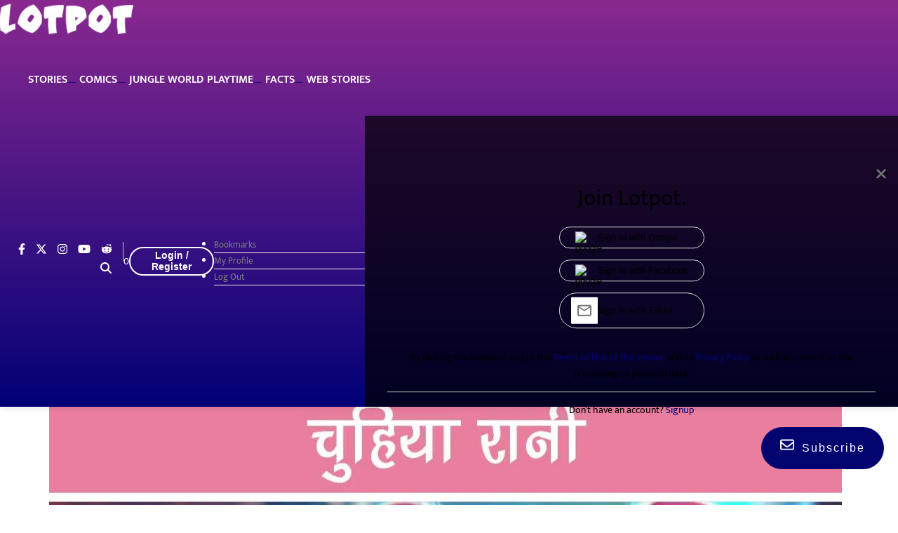

--- FILE ---
content_type: text/html; charset=utf-8
request_url: https://lotpot.com/poem/entertaining-kids-poem-chuhiya-rani-1524853
body_size: 44776
content:
<!DOCTYPE html><html lang="en" prefix="og: https://ogp.me/ns#"><head><link rel="preconnect" href="https://securepubads.g.doubleclick.net/" crossorigin><link rel="preconnect" href="https://www.googletagmanager.com/" crossorigin><link rel="preconnect" href="https://img-cdn.publive.online/"><link rel="preconnect" href="https://fonts.gstatic.com/" crossorigin><link rel="preconnect" href="https://analytics.thepublive.com/" crossorigin><link rel="dns-prefetch" href="https://securepubads.g.doubleclick.net/"><link rel="dns-prefetch" href="https://www.googletagmanager.com/"><link rel="dns-prefetch" href="https://img-cdn.publive.online/"><link rel="dns-prefetch" href="https://fonts.gstatic.com/"><link rel="manifest" href="/manifest.json"><link rel="preload" fetchpriority="high" as="image" href="https://img-cdn.publive.online/fit-in/360x160/filters:format(webp)/lotpot/media/agency_attachments/L2UumSaDFaEEc07ZwNXw.png" type="image/webp"><!-- favicon --><link rel="shortcut icon" type="image/webp"  href="https://img-cdn.publive.online/fit-in/48x48/filters:format(webp)/lotpot/media/agency_attachments/e67CEfctXFxLmI36aK8m.png"><link rel="preload" as="image" fetchpriority="high" href="https://img-cdn.publive.online/fit-in/1280x960/filters:format(webp)/lotpot/media/media_files/VG1qMsjnNb2hP36M1uRU.jpg" type="image/webp"><link async as="style" rel="preload"  href="/static/css/bootstrap.min.css"><link rel="stylesheet" href="/static/css/bootstrap.min.css"><link rel="preload" href="/static/js/fontawesome.js" as="script"><link rel="preload" href="/static/js/united_theme_js/united_signin.js" as="script"><!-- <meta https-equiv="Content-Security-Policy" content="upgrade-insecure-requests"> --><meta charset="UTF-8"><meta name="robots" content="max-image-preview:large"><meta name="viewport" content="width=device-width, initial-scale=1.0"><meta name="google-site-verification" content="vtfC4BzNG6uvNonTEYGQ8tw6Pt7B6pbipWMrCMl87r0" /><meta name = "title" property="og:title" content = "Bal Kavita: चुहिया रानी" /><title> Bal Kavita: चुहिया रानी</title><meta name="keywords" content="baal kavita,  kids poem, mouse poem, manoranjak baal kavita, बच्चों की कविता, बच्चों की मनोरंजक कविता, चुहिया रानी, कविता, हिंदी बाल कविता, Hindi Bal Kavita"><meta name="news_keywords" content="baal kavita,  kids poem, mouse poem, manoranjak baal kavita, बच्चों की कविता, बच्चों की मनोरंजक कविता, चुहिया रानी, कविता, हिंदी बाल कविता, Hindi Bal Kavita"><!-- Facebook --><meta name="author" content="Lotpot"><meta name="type" property="og:type" content="Article"/><meta name="url" property="og:url" content="https://lotpot.com/poem/entertaining-kids-poem-chuhiya-rani-1524853"/><meta property="og:site_name" content="Lotpot" /><meta name="og:locale" content="en_IN"><meta name="twitter:title" content="Bal Kavita: चुहिया रानी"><meta property="twitter:site" content="Lotpot" /><meta name="url" property="twitter:url" content="https://lotpot.com/poem/entertaining-kids-poem-chuhiya-rani-1524853"/><meta name="twitter:image" content="https://img-cdn.publive.online/fit-in/1200x675/lotpot/media/media_files/VG1qMsjnNb2hP36M1uRU.jpg"><meta name="twitter:card" content="summary_large_image"><meta name="image" property="og:image" content="https://img-cdn.publive.online/fit-in/1200x675/lotpot/media/media_files/VG1qMsjnNb2hP36M1uRU.jpg"><meta property="og:image:type" content="image/jpeg"><meta property="og:image:width" content="1200"><meta property="og:image:height" content="675"><meta property="twitter:image:width" content="1200"><meta property="twitter:image:height" content="675"><meta property="twitter:image:type" content="image/jpeg"><link rel="alternate" type="application/rss+xml" title="Lotpot — RSS" href="https://lotpot.com/rss"><script type="application/ld+json">
    {
    "@context": "https://schema.org",
    "@type": "NewsArticle",
    "mainEntityOfPage": {
        "@type": "WebPage",
        "@id": "https://lotpot.com/poem/entertaining-kids-poem-chuhiya-rani-1524853"
        },
    "headline": "Bal Kavita: चुहिया रानी",
    "image": [ "https://img-cdn.publive.online/fit-in/1200x675/filters:format(webp)/lotpot/media/media_files/VG1qMsjnNb2hP36M1uRU.jpg" ],
    "datePublished": "2023-11-27T13:46:00+05:30",
    "dateModified": "2023-11-27T13:46:00+05:30",
    "author": [
    
      
      {
        "@type": "Person",
        "name": "Lotpot",
        "url": "https://lotpot.com/author/lotpot-comics",
        "description": "" ,
        "image": {
          "@type": "ImageObject",
          "url": "https://img-cdn.publive.online/fit-in/400x400/filters:format(webp)/lotpot/media/member_avatars/lotpot red logo.png",
          "width": 400,
          "height": 400
        } 
      } 
      
    
    ],
    "publisher": {
        "@type": "Organization",
        "name": "Lotpot",
        "sameAs": [
            "https://www.facebook.com/LotpotComics/",
            "",
            "https://twitter.com/LotpotKids",
            "https://www.instagram.com/lotpotcomics/",
            "https://www.youtube.com/channel/UC8c_lun5J86faN8cOr_rG8w/videos",
            "None"
        ],
        "logo": {
            "@type": "ImageObject",
            "url": "https://img-cdn.publive.online/fit-in/600x60/filters:format(webp)/filters:fill(white)/lotpot/media/agency_attachments/L2UumSaDFaEEc07ZwNXw.png",
            "width":600,
            "height":60
        }
        },
    
        "isAccessibleForFree":true,
    
    
        "keywords":" 
          
            
              baal-kavita,
            
          
            
              kids-poem,
            
          
            
              mouse-poem,
            
          
            
              manoranjak-baal-kavita,
            
          
            
              bccon-kii-kvitaa,
            
          
            
              bccon-kii-mnornjk-kvitaa,
            
          
            
              cuhiyaa-raanii,
            
          
            
              kvitaa,
            
          
            
              hindii-baal-kvitaa,
            
          
            
              hindi-bal-kavita
            
          ",
    
    "associatedMedia":{
        "@type":"ImageObject",
        "url":"https://img-cdn.publive.online/fit-in/1200x675/filters:format(webp)/lotpot/media/media_files/VG1qMsjnNb2hP36M1uRU.jpg",
        "width":1200,
        "height":675
    },
    "description": "",
    "inLanguage": "en",
    "articleBody": "&amp;quot;\u0926\u0938 \u0930\u0942\u092a\u092f\u0947 \u0930\u0916 \u092a\u0930\u094d\u0938 \u092e\u0947\u0902, \u091a\u0941\u0939\u093f\u092f\u093e \u091a\u0932\u0940 \u092c\u093e\u095b\u093e\u0930\u0964\u00a0  \u091a\u0940\u095b\u0947 \u0915\u0908 \u092a\u0938\u0902\u0926 \u0915\u0940, \u092c\u093f\u0902\u0926\u093f\u092f\u093e \u0915\u093e\u091c\u0932 \u0939\u093e\u0930\u0964\u00a0  \u0915\u0940\u092e\u0924 \u0938\u0941\u0928 \u091a\u0941\u0939\u093f\u092f\u093e \u0930\u093e\u0928\u0940 \u0915\u0947, \u0939\u0935\u093e \u0939\u094b \u0917\u090f \u0939\u094b\u0936\u0964\u00a0  \u0924\u0941\u0930\u0902\u0924 \u0920\u0902\u0921\u093e \u092a\u095c \u0917\u092f\u093e, \u0916\u0930\u0940\u0926\u093e\u0930\u0940 \u0915\u093e \u091c\u094b\u0936\u0964\u00a0  \u0909\u0932\u094d\u091f\u0947 \u092a\u093e\u0902\u0935 \u0932\u094c\u091f\u0915\u0930, \u0918\u0930 \u0906\u0908 \u0924\u0924\u094d\u0915\u093e\u0932\u0964\u00a0  \u092c\u094b\u0932\u0940, &amp;amp;quot;\u092e\u0939\u0902\u0917\u093e\u0908 \u0915\u0947, \u092e\u093e\u0930\u0947 \u092c\u0941\u0930\u093e \u0939\u094b \u0917\u092f\u093e \u0939\u093e\u0932&amp;amp;quot;\u0964\u00a0 baal kavita | kids poem | mouse poem | manoranjak baal kavita | \u092c\u091a\u094d\u091a\u094b\u0902 \u0915\u0940 \u0915\u0935\u093f\u0924\u093e | \u092c\u091a\u094d\u091a\u094b\u0902 \u0915\u0940 \u092e\u0928\u094b\u0930\u0902\u091c\u0915 \u0915\u0935\u093f\u0924\u093e | hindi-bal-kavita | hindii-baal-kvitaa  \u0914\u0930 \u0915\u0935\u093f\u0924\u093e\u092f\u0947\u0902 \u092a\u095d\u0947\u0902:- \u091f\u0940.\u0935\u0940. \u092c\u093e\u0932 \u0915\u0935\u093f\u0924\u093e: \u0917\u0930\u094d\u092e\u0940 \u0906\u0908 \u092c\u093e\u0932 \u0915\u0935\u093f\u0924\u093e: \u092e\u093e\u0901 \u0915\u0940 \u092e\u092e\u0924\u093e \u092c\u093e\u0932 \u0915\u0935\u093f\u0924\u093e : \u091a\u0941\u0939\u093f\u092f\u093e \u0930\u093e\u0928\u0940&amp;quot;"
    }
</script><script type="application/ld+json">
{
"@context": "https://schema.org",
"@type": "BreadcrumbList",
"itemListElement": [{
"@type": "ListItem",
"position": 1,
"name": "Lotpot",
"item": "https://lotpot.com"
}


,{
    "@type": "ListItem",
    "position": 2,
    "name": "Poem",
    "item": "https://lotpot.com/poem"
}


,{
    "@type": "ListItem",
    "position": 3,
    "name": "Bal Kavita: चुहिया रानी",
    "item": "https://lotpot.com/poem/entertaining-kids-poem-chuhiya-rani-1524853"
}

]
}
</script><script>
    window.page_counter = 1; // infinte scroll article page ads counter
    window.visited_pages = [];
</script><style>:root{--white:#ffffff;--white-rgb:255,255,255;--black:#000000;--black-rgb:0,0,0;--primary:#fd9250;--primary-rgb:253,146,80;--p-black:#4b4b4b;--time-color:#423e3e;--publisher_color:#040471;--link_text_color:#FFFFFF;}.line_clamp{display:-webkit-box;-webkit-box-orient:vertical;overflow:hidden;}body{font-family:var( --pub-font-family);}.primary_font{font-family:var( --pub-font-family);}.secondary_font{font-family:var( --pub-font-family-secondary);}button{cursor:pointer;outline:none;border:none;}a{text-decoration:none;}p{font-size:14px;}.wrapper{overflow-x:hidden;}::-webkit-scrollbar{width:5px;height:5px;border-radius:50px;}::-webkit-scrollbar-thumb{background:#cecece;}::-webkit-scrollbar-thumb:hover{background:#cecece;}::-moz-scrollbar{width:10px;height:10px;}::-moz-scrollbar-thumb{background:#cecece;}::-moz-scrollbar-thumb:hover{background:#cecece;}.header-class{background-color:var(--white);box-shadow:0 2px 10px rgba(var(--black-rgb),0.1);transition:0.5s ease-in-out;top:0;position:fixed;left:0;width:100%;z-index:60;transition:top 0.3s ease-in-out;}.navbar{padding:0px;}.brand-img{height:44px;margin:5px 0px;}.brand-name>img{}.lang-and-search{position:absolute;right:0;display:flex;}.mob-menu-open-btn,.lang-and-search .select-lang-btn,.lang-and-search .search-btn{background-color:transparent;border:none;outline:none;cursor:pointer;padding:0;margin:0;}#postContent img{width:-webkit-fill-available;width:intrinsic;width:-moz-available;max-width:100%;}.lang-and-search .select-lang-btn{margin-right:30px;}.lang-and-search .search-btn{margin-right:20px;}.mobile-nav{position:absolute;z-index:1040;top:0;left:-100%;width:100%;height:100vh;background-color:var(--white);transition:0.5s ease-in-out;overflow-y:auto;}.open{left:0;}.mobile-nav .mobile-nav-close-btn{position:absolute;top:20px;right:20px;padding:0;border:none;outline:none;cursor:pointer;background-color:transparent;}.s-1{padding:30px 0px 0px;}.s-1 .container{padding-left:0;padding-right:0;}.social-link{display:flex;align-items:center;margin-left:-10px;}.page-links a svg{width:25px;}.page-links a span{margin-left:15px;}.tc-and-privacy-text a{color:var(--black);font-weight:600;}.search-form{padding:0 15px;width:100%;border:1px solid rgba(var(--black-rgb),0.2);background-color:var(--white);border-radius:5px;display:flex;align-items:center;justify-content:space-between;}.search-form input{border:none;outline:none;font-size:14px;color:var(--black);padding:10px 0;width:calc(100% - 25px);}.search-form button{background-color:transparent;border:none;outline:none;cursor:pointer;padding:0;margin:0;}.search-form button svg{width:22px;height:22px;}.post-card{border-radius:5px;overflow:hidden;color:var(--black);margin-bottom:0px;}.card-body{background-color:#f8f6f8;}.post-card:hover{color:var(--black);}.post-card img{width:100%;}.post-card .card-title{font-size:20px;line-height:1.44em;}.post-card p{color:var(--black);}.post-card .share-icon svg{position:absolute;top:57%;right:30px;}.post-card .share-icon a>svg{position:absolute;top:57%;right:30px;}.bigTileArticles svg path{transition:0.4s ease-in-out;}.share-icon:hover svg path{stroke:var(--black);}.rightSideArticles svg path{transition:0.4s ease-in-out;}.time{font-size:12px;color:var(--time-color);}.post-card img:hover{cursor:pointer;}.mobile-nav .social-link{padding:20px 15px;}.mobile-nav .page-links{padding:0 15px;margin-top:20px;}.mobile-nav .tc-and-privacy-text{padding:0 15px 15px;}.mobile-nav ul{list-style:none;padding:0 20px 2px;margin:0;display:flex;flex-direction:column;}.mobile-nav ul li{list-style:none;padding:5px 0;}.border{border-bottom:1px solid #4b4b4b1a;}.mobile-nav ul li a{color:var(--black);font-size:14px;font-weight:600;}.mob-select-lang-btn{top:24px;left:188px;display:flex;align-items:center;color:white;background-color:#111;border:none;outline:none;position:initial;margin-left:auto;margin-right:auto;}.mob-select-lang-btn i{margin-right:5px;}.select-lang-modal{background-color:rgba(var(--black-rgb),0.5);}.select-lang-modal a{color:var(--black);font-size:16px;font-weight:500;padding:5px 0;border-bottom:1px solid #4b4b4b1a;}.select-lang-modal a svg circle#Ellipse_195{opacity:0;}.select-lang-modal a.active svg circle#Ellipse_195{opacity:1;}.select-lang-modal .modal-content{position:relative;display:flex;flex-direction:column;width:100%;pointer-events:auto;background-color:#fff;background-clip:padding-box;border:none;border-radius:10px;outline:0;}.select-lang-modal .cancel-btn{outline:none;border:none;background-color:var(--white);color:rgba(var(--black-rgb),0.5);font-size:15px;font-weight:600;}.share-icon{width:fit-content;margin-left:auto;position:relative;right:2vw;background:none;top:300px;height:0px;}.bigTileArticles .share-icon{z-index:2;}.rightSideArticles .share-icon{position:relative;top:130px;right:2vw;z-index:1;}.mobile{display:none;}@media screen and (max-width:1024px){.navbar ul li{margin:0 9px;min-width:70px;text-align:center;}}@media screen and (max-width:768px){.navbar{width:100%;display:flex;justify-content:start;overflow-x:auto;}}@media screen and (max-width:768px){.mobile{display:block;padding:10px 0;}}@media screen and (min-width:768px) and (max-width:992px){.mobile{display:block;}}@media screen and (min-width:576px){.rightSideArticles .post-card img{width:100%;height:180px;}.rightSideArticles .card-title{font-size:14px;}.rightSideArticles p{font-size:12px;}.rightSideArticles .time{font-size:10px;}}@media screen and (max-width:576px){.modal-dialog{margin-top:30%;}.s-1 .container{padding-left:0px;padding-right:0px;}.mob-menu-open-btn{padding-left:15px;}.lang-and-search .search-btn{margin-right:15px;}.lang-and-search .search-btn svg{width:20px;height:20px;}.post-card img{object-fit:cover;}.share-icon{top:130px;right:5vw;}.rightSideArticles .share-icon{top:130px;right:5vw;}.post-card svg{top:38%;}}strong{margin-bottom:30px;}.sticky-top{z-index:0;top:50px;}.modal{z-index:85;background:rgba(0,0,0,0.7);}.abc{margin-bottom:20px;}@media screen and (max-width:576px){.abc{margin-bottom:calc(var(--bs-gutter-x) * 0.5);}#loading-row{width:100%;margin:0;}}.share-icon a{display:inline-block;filter:drop-shadow(0px 0px 5px #000000c4);}.share-icon button{display:inline-block;filter:drop-shadow(0px 0px 5px #000000c4);}@media screen and (max-width:992px){.sticky-top{position:sticky;}}.abc{position:relative;}.abc .overlay__link{position:absolute;top:0;left:0;width:100%;height:100%;z-index:1;}.lightbox-shadow{max-height:100%;height:100%;overflow:auto;background:rgba(0,0,0,0.7);}.background_trans{background-color:transparent;}a{text-decoration:none;}.card-body{background-color:#F8F6F8;padding:0rem 1rem;margin-bottom:0px;}.post-card{border-radius:5px;overflow:hidden;color:var(--black);margin-bottom:0px;display:flex;flex-direction:column;}.time{font-size:12px;color:var(--time-color);}@media screen and (min-width:300px){.mid .post-card .card-title{font-size:20px;margin-top:0px;}.mid .post-card img{width:100%;}}@media screen and (max-width:200px){.right .post-card .card-title{font-size:14px;margin-top:0px;}.right .post-card p,.right .post-card .time{font-size:12px;}.right .post-card img{width:100%;height:180px;}}@media screen and (max-width:300px){.post-card img{width:100%;}.post-card svg{top:38%;}.post-card .card-title{font-size:20px;margin-top:0px;}}#postContent a{text-decoration:underline;text-decoration-color:#040471;text-decoration-thickness:2px;text-underline-offset:6px;}.icon_color{color:#FFFFFF!important;}.post-card img:hover{cursor:pointer;}.pub-category-chip{background-color:#f3f3f3;color:black;text-decoration:none;margin-bottom:30px;}.pub-category-chip:hover{color:black;}.align-items-center{align-items:center;}.justify-content-end{justify-content:flex-end;}.py-4{padding-top:1.5rem;padding-bottom:1.5rem}.col-6{flex:0 0 auto;width:50%}.d-md-block{display:block}.overlay-content.video-icon{text-align:center;}.slider-card .overlay-content{position:absolute;top:0;left:0;width:100%;height:100%;display:flex;justify-content:end;flex-direction:column;background:linear-gradient( 180deg,transparent,transparent,rgba(var(--black-rgb),0.6) );padding:20px;color:var(--white);}.slider-card .overlay-content h5{font-size:16px;color:var(--white);}.slider-card .overlay-content p{font-size:12px;margin-bottom:5px;}.painting-video-card .overlay-content{position:absolute;top:0;left:0;width:100%;height:100%;display:flex;flex-direction:column;background:rgba(var(--black-rgb),0.4);padding:20px;color:var(--white);}.painting-video-card .overlay-content .video-play-btn{position:absolute;top:50%;left:50%;transform:translate(-50%,-50%);border-radius:50%;}.painting-video-card .overlay-content .video-play-btn svg{width:40px;height:40px;}.bigTileArticles .video-icon{left:calc(50% - 35px);position:absolute;height:auto;top:115px;}.rightSideArticles .video-icon{left:calc(50% - 35px);position:absolute;height:auto;top:5vh;}@media screen and (max-width:576px){.video-icon{height:180px;left:calc(50% - 35px);top:40px;}}.bigTileArticles .video-icon,.post-card .video-icon{top:calc(50% - 44px);left:50%;transform:translate(-50%,-50%);height:auto;}.bigTileArticles .video-icon a,.post-card .video-icon a{display:inline-block;filter:drop-shadow(0px 0px 3px #00000060);}.bigTileArticles .video-icon a svg,.post-card .video-icon a svg{width:50px;height:50px;}.rightSideArticles .video-icon a svg,.post-card .video-icon a svg{width:50px;height:50px;}.sticky-top{position:-webkit-sticky;position:sticky;top:0;z-index:1020}.pb-1{padding-bottom:.25rem}.pb-3{padding-bottom:1rem}.mb-4{margin-bottom:1.5rem}.card-img-top{height:100%;}.BackgroundImage-Container{position:relative;max-width:100%;height:100%;}.Post-BackgroundImage-Container{position:relative;max-width:100%;height:auto;aspect-ratio:16/9;}.foreground_img{position:absolute;}.blur-img{z-index:-100;}.ck-reset_all{display:none;}.display-none{display:none;}.display-block{display:block;}.side-banner-sticky{position:sticky;}.ck-widget__selection-handle{display:none;}:root{--ck-color-image-caption-background:hsl(0,0%,97%);--ck-color-image-caption-text:hsl(0,0%,20%);--ck-color-mention-background:hsla(341,100%,30%,0.1);--ck-color-mention-text:hsl(341,100%,30%);--ck-color-table-caption-background:hsl(0,0%,97%);--ck-color-table-caption-text:hsl(0,0%,20%);--ck-highlight-marker-blue:hsl(201,97%,72%);--ck-highlight-marker-green:hsl(120,93%,68%);--ck-highlight-marker-pink:hsl(345,96%,73%);--ck-highlight-marker-yellow:hsl(60,97%,73%);--ck-highlight-pen-green:hsl(112,100%,27%);--ck-highlight-pen-red:hsl(0,85%,49%);--ck-image-style-spacing:1.5em;--ck-inline-image-style-spacing:calc(var(--ck-image-style-spacing) / 2);--ck-todo-list-checkmark-size:16px;}.ck-content code{background-color:hsla(0,0%,78%,0.3);padding:.15em;border-radius:2px;}.ck-content blockquote{overflow:hidden;padding-right:1.5em;padding-left:1.5em;margin-left:0;margin-right:0;font-style:italic;border-left:solid 5px hsl(0,0%,80%);}.ck-content[dir="rtl"] blockquote{border-left:0;border-right:solid 5px hsl(0,0%,80%);}.ck-content .marker-yellow{background-color:var(--ck-highlight-marker-yellow);}.ck-content .marker-green{background-color:var(--ck-highlight-marker-green);}.ck-content .marker-pink{background-color:var(--ck-highlight-marker-pink);}.ck-content .marker-blue{background-color:var(--ck-highlight-marker-blue);}.ck-content .pen-red{color:var(--ck-highlight-pen-red);background-color:transparent;}.ck-content .pen-green{color:var(--ck-highlight-pen-green);background-color:transparent;}.ck-content .image{display:table;clear:both;text-align:center;margin:0.9em auto;min-width:50px;}.ck-content .image img{display:block;margin:0 auto;max-width:100%;min-width:100%;}.ck-content .image-inline{display:inline-flex;max-width:100%;align-items:flex-start;}.ck-content .image-inline picture{display:flex;}.ck-content .image-inline picture,.ck-content .image-inline img{flex-grow:1;flex-shrink:1;max-width:100%;}.ck-content .text-tiny{font-size:.7em;}.ck-content .text-small{font-size:.85em;}.ck-content .text-big{font-size:1.4em;}.ck-content .text-huge{font-size:1.8em;}.ck-content .image.image_resized{max-width:100%;display:block;box-sizing:border-box;}.ck-content .image.image_resized img{width:100%;}.ck-content .image.image_resized>figcaption{display:block;}.ck-content .image>figcaption{width:100%;font-weight:400;font-size:14px;line-height:28px;margin-top:0px;margin-bottom:0px;color:rgb(110,110,110);font-style:italic;}.ck-content .image-style-block-align-left,.ck-content .image-style-block-align-right{max-width:calc(100% - var(--ck-image-style-spacing));}.ck-content .image-style-align-left,.ck-content .image-style-align-right{clear:none;}.ck-content .image-style-side{float:right;margin-left:var(--ck-image-style-spacing);max-width:50%;}.ck-content .image-style-align-left{float:left;margin-right:var(--ck-image-style-spacing);}.ck-content .image-style-align-center{margin-left:auto;margin-right:auto;}.ck-content .image-style-align-right{float:right;margin-left:var(--ck-image-style-spacing);}.ck-content .image-style-block-align-right{margin-right:0;margin-left:auto;}.ck-content .image-style-block-align-left{margin-left:0;margin-right:auto;}.ck-content p + .image-style-align-left,.ck-content p + .image-style-align-right,.ck-content p + .image-style-side{margin-top:0;}.ck-content .image-inline.image-style-align-left,.ck-content .image-inline.image-style-align-right{margin-top:var(--ck-inline-image-style-spacing);margin-bottom:var(--ck-inline-image-style-spacing);}.ck-content .image-inline.image-style-align-left{margin-right:var(--ck-inline-image-style-spacing);}.ck-content .image-inline.image-style-align-right{margin-left:var(--ck-inline-image-style-spacing);}.ck-content .todo-list{list-style:none;}.ck-content .todo-list li{margin-bottom:5px;}.ck-content .todo-list li .todo-list{margin-top:5px;}.ck-content .todo-list .todo-list__label>input{-webkit-appearance:none;display:inline-block;position:relative;width:var(--ck-todo-list-checkmark-size);height:var(--ck-todo-list-checkmark-size);vertical-align:middle;border:0;left:-25px;margin-right:-15px;right:0;margin-left:0;}.ck-content .todo-list .todo-list__label>input::before{display:block;position:absolute;box-sizing:border-box;content:'';width:100%;height:100%;border:1px solid hsl(0,0%,20%);border-radius:2px;transition:250ms ease-in-out box-shadow,250ms ease-in-out background,250ms ease-in-out border;}.ck-content .todo-list .todo-list__label>input::after{display:block;position:absolute;box-sizing:content-box;pointer-events:none;content:'';left:calc( var(--ck-todo-list-checkmark-size) / 3 );top:calc( var(--ck-todo-list-checkmark-size) / 5.3 );width:calc( var(--ck-todo-list-checkmark-size) / 5.3 );height:calc( var(--ck-todo-list-checkmark-size) / 2.6 );border-style:solid;border-color:transparent;border-width:0 calc( var(--ck-todo-list-checkmark-size) / 8 ) calc( var(--ck-todo-list-checkmark-size) / 8 ) 0;transform:rotate(45deg);}.ck-content .todo-list .todo-list__label>input[checked]::before{background:hsl(126,64%,41%);border-color:hsl(126,64%,41%);}.ck-content .todo-list .todo-list__label>input[checked]::after{border-color:hsl(0,0%,100%);}.ck-content .todo-list .todo-list__label .todo-list__label__description{vertical-align:middle;}.ck-content .media{clear:both;margin:0.9em 0;display:block;min-width:15em;}.ck-content .page-break{position:relative;clear:both;padding:5px 0;display:flex;align-items:center;justify-content:center;}.ck-content .page-break::after{content:'';position:absolute;border-bottom:2px dashed hsl(0,0%,77%);width:100%;}.ck-content .page-break__label{position:relative;z-index:1;padding:.3em .6em;display:block;text-transform:uppercase;border:1px solid hsl(0,0%,77%);border-radius:2px;font-family:Helvetica,Arial,Tahoma,Verdana,Sans-Serif;font-size:0.75em;font-weight:bold;color:hsl(0,0%,20%);background:hsl(0,0%,100%);box-shadow:2px 2px 1px hsla(0,0%,0%,0.15);-webkit-user-select:none;-moz-user-select:none;-ms-user-select:none;user-select:none;}.ck-content .table{margin:0.9em auto;display:table;}.ck-content .table table{border-collapse:collapse;border-spacing:0;width:100%;height:100%;border:1px double hsl(0,0%,70%);}.ck-content .table table td,.ck-content .table table th{min-width:2em;padding:.4em;border:1px solid hsl(0,0%,75%);}.ck-content .table table th{font-weight:bold;background:hsla(0,0%,0%,5%);}.ck-content[dir="rtl"] .table th{text-align:right;}.ck-content[dir="ltr"] .table th{text-align:left;}.ck-content .table .ck-table-resized{table-layout:fixed;}.ck-content .table table{overflow:hidden;}.ck-content .table td,.ck-content .table th{position:relative;}.ck-content .table>figcaption{display:table-caption;caption-side:top;word-break:break-word;text-align:center;color:var(--ck-color-table-caption-text);background-color:var(--ck-color-table-caption-background);padding:.6em;font-size:.75em;outline-offset:-1px;}.ck-content pre{padding:1em;color:hsl(0,0%,20.8%);background:hsla(0,0%,78%,0.3);border:1px solid hsl(0,0%,77%);border-radius:2px;text-align:left;direction:ltr;tab-size:4;white-space:pre-wrap;font-style:normal;min-width:200px;}.ck-content pre code{background:unset;padding:0;border-radius:0;}.ck-content hr{margin:15px 0;height:4px;background:hsl(0,0%,87%);border:0;}.ck-content ol{list-style-type:decimal;}.ck-content ol ol{list-style-type:lower-latin;}.ck-content ol ol ol{list-style-type:lower-roman;}.ck-content ol ol ol ol{list-style-type:upper-latin;}.ck-content ol ol ol ol ol{list-style-type:upper-roman;}.ck-content ul ul{list-style-type:disc;}.ck-content ul ul ul{list-style-type:square;}.ck-content ul ul ul ul{list-style-type:square;}.ck-content .mention{background:var(--ck-color-mention-background);color:var(--ck-color-mention-text);}@media print{.ck-content .page-break{padding:0;}.ck-content .page-break::after{display:none;}}a{color:black}.header .arrow-down{padding-right:16px;}.hover_bottom::after{content:"";position:absolute;bottom:0px;left:50%;transform:translateX(-50%);width:100%;height:2px;background-color:var(--black);transition:all 0.3s ease-in-out;opacity:0;}.hover_bottom:hover::after{opacity:1;color:black;}.active_link_navbar::after{opacity:1;}.active_link_nav_nested{color:#040471;}.anchor:hover{color:#040471;}.navbar_name{display:inline-block;width:max-content;padding:10px 3px;}.amp-next-page-separator{border-top:1px solid lightgrey;}.next-article-dropdown{font-size:18px;padding:15px 30px;display:inline-block;border:1px solid #b0b0b0;cursor:default;background:#fff;z-index:9;display:flex;flex-direction:column;align-items:center;zoom:0.8;}.readmore_article .next-article-dropdown a{color:#040471}.readmore_article .divider-line{border:none;}.read-more-article-box{display:flex;align-items:center;margin-top:15px;}.divider-line{flex-grow:1;border-bottom:1px solid #b0b0b0;}.unselectable{-webkit-user-select:none;-webkit-touch-callout:none;-moz-user-select:none;-ms-user-select:none;user-select:none;}.uni-padding{margin:0px auto;}.spacing-from-navbar{padding-top:var(--main-div-padding);}// Navigation Variables $content-width:1000px;$breakpoint:799px;$nav-height:70px;$nav-background:#262626;$nav-font-color:#ffffff;$link-hover-color:#2581DC;// Outer navigation wrapper .navigation{height:$nav-height;background:$nav-background;}// Logo and branding .brand{position:absolute;padding-left:20px;float:left;line-height:$nav-height;text-transform:uppercase;font-size:1.4em;a,a:visited{color:$nav-font-color;text-decoration:none;}}// Container with no padding for navbar .nav-container{max-width:$content-width;margin:0 auto;}// Navigation // Binds to JS Toggle .nav-mobile{display:none;position:absolute;top:0;right:0;background:$nav-background;height:$nav-height;width:$nav-height;}@media only screen and (max-width:798px){// Hamburger nav visible on mobile only .nav-mobile{display:block;}nav{width:100%;padding:$nav-height 0 15px;ul:not(.signup-up-options-route){display:none;li{float:none;a{padding:15px;line-height:20px;}ul li a{padding-left:30px;}}}}.nav-dropdown{position:static;}}@media screen and (min-width:$breakpoint){.nav-list{display:block !important;}}#nav-toggle{position:absolute;left:18px;top:22px;cursor:pointer;padding:10px 35px 16px 0px;span,span:before,span:after{cursor:pointer;border-radius:1px;height:5px;width:35px;background:$nav-font-color;position:absolute;display:block;content:'';transition:all 300ms ease-in-out;}span:before{top:-10px;}span:after{bottom:-10px;}&.active span{background-color:transparent;&:before,&:after{top:0;}&:before{transform:rotate(45deg);}&:after{transform:rotate(-45deg);}}}// Page content article{max-width:$content-width;margin:0 auto;padding:10px;}.nav-link{color:black;font-weight:600;text-transform:uppercase;}.dropdown-item{border-bottom:1px solid #f4eded;min-width:200px;color:#7b7b7b;}.dropdown-menu[data-bs-popper],.dropdown-menu{border-radius:0px;top:99%;padding:0px;left:10px;}.main_nav_link{line-height:70px;padding-top:0px;padding-bottom:0px;}.more_nav{padding:0px;}.nav_color{background-color:#040471;color:#FFFFFF;}#scrolltop{display:none;position:fixed;right:30px;bottom:2%;font-size:25px;padding:0px 12px;text-align:center;color:grey;background:#040471;color:#FFFFFF;z-index:2000;height:40px;border-radius:5px;padding-bottom:5px;}#scrolltop{fill:#FFFFFF;}.jeg_search_input{width:100%;-webkit-box-shadow:inset 0 0 15px 0 rgb(0 0 0 / 8%);box-shadow:inset 0 0 15px 0 rgb(0 0 0 / 8%);}.jeg_search_button{color:#212121;background:0 0;border:0;font-size:14px;outline:0;cursor:pointer;position:absolute;height:auto;min-height:unset;line-height:normal;top:0;bottom:0;right:20px;padding:0 10px;transition:none;}.jeg_search_toggle{width:20px;display:inline-block;cursor:pointer;}.searchPage_button{font-size:14px;position:absolute;height:auto;top:0;bottom:0;right:0;background:black;color:white;padding:0px 20px;text-align:center;border-radius:0px;}.searchPage_button:hover{background:black;color:white;}.jeg_search_input{width:100%;-webkit-box-shadow:inset 0 0 15px 0 rgb(0 0 0 / 8%);box-shadow:inset 0 0 15px 0 rgb(0 0 0 / 8%);}.drop-navlink{display:flex;align-items:center;justify-content:space-between;}.banner_lifestyle{margin:20px 0px;}.subscribe-div-body{display:flex;align-items:center;border:10px solid #FFFFFF;box-shadow:0px 0px 8px rgba(0,0,0,0.08);border-radius:10px;margin-top:10px;}.max-width{width:888px;}.subscribe-text{display:flex;flex-direction:column;align-items:center;align-items:flex-start;zoom:0.9;margin:20px;}.subscribe-text-head{font-style:normal;font-weight:600;font-size:32px;line-height:50px;color:#000000;}.subscribe-text input{border:1px solid #B3B3B3;border-radius:10px;font-style:normal;font-weight:400;font-size:16px;line-height:24px;color:#908F8F;padding:7px 15px;}.subscribe-text button{background:#040471;border-radius:8px;}.subscribe-text button span{font-style:normal;font-weight:600;font-size:20px;line-height:30px;color:#FFFFFF;}.my-float{z-index:10}.modal-close{position:absolute;left:90%;top:16px;z-index:10;}.modal-backdrop{z-index:0;}.modal-new-template{position:relative;display:flex;flex-direction:column;width:100%;pointer-events:auto;background-color:#fff;background-clip:padding-box;border:1px solid rgba(0,0,0,.2);border-radius:0.3rem;outline:0;}.back_to_home{background:#393939;border-radius:8px;display:flex;flex-direction:row;justify-content:center;align-items:center;padding:0px 122px;}.by{text-transform:capitalize;font-weight:400;font-size:13px;color:rgb(160,160,160);}@keyframes pulse{from{opacity:1;transform:scale(1);}to{opacity:.25;transform:scale(.75);}}.spinner-box{width:300px;display:flex;justify-content:center;align-items:center;background-color:transparent;margin:15px auto;}.pulse-container{width:120px;display:flex;justify-content:space-between;align-items:center;margin:0px auto;}.pulse-bubble{width:20px;height:20px;border-radius:50%;background-color:#d9d9d9;}.pulse-bubble-1{animation:pulse .4s ease 0s infinite alternate;}.pulse-bubble-2{animation:pulse .4s ease .2s infinite alternate;}.pulse-bubble-3{animation:pulse .4s ease .4s infinite alternate;}.publive-dynamic-container{text-align:center;display:var(--ad_display);flex-direction:column;color:#777;background-color:#F5F5F5;row-gap:10px;font-size:14px;line-height:16px;margin-right:auto;margin-left:auto;}.publive-dynamic-container .publive-slot-span{margin-bottom:10px;display:none;}.sticky_add{height:60px;padding-top:5px;padding-bottom:5px;width:100%;position:fixed;bottom:0px;z-index:10000;}footer .footer-anchor:hover{color:#040471;}.category_detail_wrapper{width:1140px;}.tag_content_content_wrapper{width:100%;height:100%;overflow:hidden;}.tag_content_content_wrapper img{max-width:100%;margin:0.5rem 0;}@media screen and (max-width:800px){.category_detail_wrapper{--bs-gutter-x:1.5rem;--bs-gutter-y:0;width:100%;padding-right:calc(var(--bs-gutter-x) * .5);padding-left:calc(var(--bs-gutter-x) * .5);margin-right:auto;margin-left:auto;margin-top:10px;}.tag_content_content_wrapper p{margin-bottom:0.5rem;}}.dhaa-sign a{color:#040471;}.span-hr-tag{width:100%;height:1px;background:#a0a0a0;}.ahaa-p a{color:#040471;}.dhaa-sign a{color:#040471;}.back-link{margin-right:auto !important;margin-left:10px !important;display:inline-flex;align-items:center;}.back-link span{margin-left:5px;}.live-blog-icon{height:13px;justify-content:center;align-items:center;gap:3.574px;flex-shrink:0;border-radius:2.502px;background:#DA0E0E;position:absolute;top:10px;right:10px;padding:11px 4px 10px 4px;z-index:1;}.live-blog-icon span{color:#FFF;font-size:14px;font-style:normal;font-weight:700;line-height:normal;}.navbar-account-options{position:relative;}.navbar-account-options .dropdown-menu{left:-169px !important;}@media screen and (max-width:500px){.navbar-account-options .dropdown-menu{left:-127px !important}.navbar-account-options a.dropdown-item.drop-navlink{width:100%;min-width:100%;}}.list-view .published-time,.list-view .timezone-name{display:none;}.dropdown-menu li{position:relative;}.dropdown-menu .dropdown-submenu{display:none;position:absolute;left:100%;border:none;top:0px;list-style:disc;padding-left:2rem;min-height:100%;background-color:#F3F3F5;font-size:12px;box-shadow:none;}.first-submenu li{color:#040471;}.sidebtn{display:inline-flex;align-items:center;width:100%;justify-content:space-between;}.dropdown-menu.first-submenu>a{border-bottom:1px solid #f4eded;}.dropdown-menu .dropdown-submenu a{border:none;}.dropdown-menu .dropdown-submenu.left{left:auto;right:100%;}.dropdown-submenu.more_10{grid-template-columns:repeat(3,1fr);max-width:800px;min-height:75vh;grid-auto-rows:max-content;}.dropdown-submenu.more_10 li{height:fit-content;}.dropdown-menu{min-width:215px;font-size:13px;border-bottom-left-radius:10px;border-bottom-right-radius:10px;text-transform:capitalize;}.dropdown-toggle-right::after{display:inline-block;margin-left:.255em;vertical-align:.255em;content:"";border-top:.3em solid transparent;border-right:0;border-bottom:.3em solid transparent;border-left:.3em solid;}@media all and (min-width:992px){.navbar .nav-item .dropdown-menu-hover{display:none;}.navbar .nav-item:hover .dropdown-menu-hover{display:block;}.navbar .nav-item .dropdown-menu{margin-top:0;}}.navbar .nav-item .nav-link{position:relative;}.navbar-nav>li>a{padding-right:0px!important;}.navbar-nav li .nav-link::before{content:'';position:absolute;bottom:20px;width:0;left:8px;height:2px;background-color:#040471;;opacity:0;-webkit-transition:all .3s ease-in-out;-o-transition:all .3s ease-in-out;transition:all .3s ease-in-out;}.navbar-nav .first-submenu li .nav-link::before{top:100%;bottom:auto;}.navbar-nav li .nav-link:hover::before{width:50%;opacity:1;}.navbar-nav .first-submenu li .nav-link:hover::before{width:30px;}.dropdown-menu li:hover{border-bottom-left-radius:10px;border-bottom-right-radius:10px;}.dropdown-menu.first-submenu li:hover{background-color:#F3F3F5;}.dropdown-menu.first-submenu .second-submenu li a:hover{background-color:#F3F3F5;color:#040471;font-weight:500;}.dropdown-menu.first-submenu a{text-transform:capitalize;}.dropdown-submenu.more_10 li a{padding:5px 0px 5px 10px;}.dropdown-menu>li:hover>.dropdown-submenu{display:block;}.dropdown-menu>li:hover>.dropdown-submenu.more_10{display:grid;}.nav-item{display:inline-flex;align-items:baseline;justify-content:space-between;padding-right:5px;}.nav-item.menu{width:100%;position:static;}.nav_color{background-color:#040471;color:#FFFFFF;}.second-submenu .dropdown_list{border:none;}.dropdown-item:focus,.dropdown-item:hover,dropdown-item:active{background-color:#fff0;color:#181818}.make_transparent{background-color:transparent;}.caret-btn{font-size:15px;}.first-submenu li a{font-size:13px;}.second-submenu li a{font-size:13px;}#static_page_link{display:grid;}.morestory,.morestory:hover{color:#040471;}:root{--background-color-notification:black;--ad_display:none;}:root{--background-color-notification:#040471;}.publisher_color{color:#040471;}@font-face{font-family:'Mukta';font-style:normal;font-weight:400;font-display:swap;src:url(https://fonts.gstatic.com/s/mukta/v14/iJWKBXyXfDDVXbnArXyi0A.woff2) format('woff2');unicode-range:U+0900-097F,U+1CD0-1CF9,U+200C-200D,U+20A8,U+20B9,U+25CC,U+A830-A839,U+A8E0-A8FF;}@font-face{font-family:'Mukta';font-style:normal;font-weight:400;font-display:swap;src:url(https://fonts.gstatic.com/s/mukta/v14/iJWKBXyXfDDVXbnBrXw.woff2) format('woff2');unicode-range:U+0000-00FF,U+0131,U+0152-0153,U+02BB-02BC,U+02C6,U+02DA,U+02DC,U+0304,U+0308,U+0329,U+2000-206F,U+2074,U+20AC,U+2122,U+2191,U+2193,U+2212,U+2215,U+FEFF,U+FFFD;}@font-face{font-family:'Mukta';font-style:normal;font-weight:600;font-display:swap;src:url(https://fonts.gstatic.com/s/mukta/v14/iJWHBXyXfDDVXbEeiWmc8WDm7Q.woff2) format('woff2');unicode-range:U+0900-097F,U+1CD0-1CF9,U+200C-200D,U+20A8,U+20B9,U+25CC,U+A830-A839,U+A8E0-A8FF;}@font-face{font-family:'Mukta';font-style:normal;font-weight:600;font-display:swap;src:url(https://fonts.gstatic.com/s/mukta/v14/iJWHBXyXfDDVXbEeiWmd8WA.woff2) format('woff2');unicode-range:U+0000-00FF,U+0131,U+0152-0153,U+02BB-02BC,U+02C6,U+02DA,U+02DC,U+0304,U+0308,U+0329,U+2000-206F,U+2074,U+20AC,U+2122,U+2191,U+2193,U+2212,U+2215,U+FEFF,U+FFFD;}@font-face{font-family:'Mukta';font-style:normal;font-weight:700;font-display:swap;src:url(https://fonts.gstatic.com/s/mukta/v14/iJWHBXyXfDDVXbF6iGmc8WDm7Q.woff2) format('woff2');unicode-range:U+0900-097F,U+1CD0-1CF9,U+200C-200D,U+20A8,U+20B9,U+25CC,U+A830-A839,U+A8E0-A8FF;}@font-face{font-family:'Mukta';font-style:normal;font-weight:700;font-display:swap;src:url(https://fonts.gstatic.com/s/mukta/v14/iJWHBXyXfDDVXbF6iGmd8WA.woff2) format('woff2');unicode-range:U+0000-00FF,U+0131,U+0152-0153,U+02BB-02BC,U+02C6,U+02DA,U+02DC,U+0304,U+0308,U+0329,U+2000-206F,U+2074,U+20AC,U+2122,U+2191,U+2193,U+2212,U+2215,U+FEFF,U+FFFD;}:root{--pub-font-family:Mukta,sans-serif;}:root{--main-div-margin:19px auto;--article-share-top-hieght:130px;--main-div-padding:70px;--ad_display:flex;}.uni-padding{margin:0 auto;}.ads-top{width:728px;height:180px;margin:19px auto;margin-top:60px;margin-bottom:100px;}.ads-top img{width:728px;height:180px;}.ads-main{width:728px;height:180px;margin:75px auto;}.ads-main img{width:728px;height:180px;}.main{display:flex;font-style:normal;width:1200px;margin:var( --main-div-margin);}.page{font-style:normal;}#right-col{width:300px;margin-left:13px;height:fit-content;}#left-col{width:888px;height:fit-content;}.category-link{font-size:14px;font-weight:700;line-height:26px;margin-right:auto;text-decoration:none;}.small-post{width:260px;font-weight:600;font-size:18px;line-height:24px;}.post-cover{position:relative;}.p-cover{width:260px;height:192px;}.post-title{margin-top:5px;width:92%;word-wrap:break-word;}.category{font-weight:800;font-size:26px;line-height:38px;margin-top:20px;}.stick-wo-bottom{position:fixed;margin-left:900px !important;}.ads{width:300px;height:250px;}.ads img{width:300px;height:250px;}.suscribe-text{font-style:normal;font-weight:800;font-size:20px;line-height:38px;margin-bottom:5px;}.emailbar{width:300px;position:relative;}.input-em{margin:10px 0px;width:296px;height:35px;background:#FFFFFF;border:1px solid #CFCFCF;border-radius:10px;box-sizing:border-box;outline:none;margin:0;padding:0 5px;}.l-title{margin-top:5px;margin-bottom:0px;font-style:normal;font-weight:800;font-size:25px;line-height:38px;}.latest-news{margin:30px 0px;display:flex;object-fit:cover;}.l-cover img{width:108px;height:81px;}.l-cover{width:108px;height:81px;position:relative;}.description p{width:300px;}.desc{margin-right:30px;font-style:normal;font-weight:600;font-size:14px;line-height:18px;width:164px;word-wrap:break-word;}.desc p{width:164px;}.more{border-top:1px solid grey;border-bottom:1px solid grey;padding:17px 45px;width:300px;margin:35px 0px;}.morestory{text-decoration:none;font-style:normal;font-weight:500;font-size:18px;line-height:23px;}.ads-sec img{width:300px;height:600px;}.ads-sec{width:300px;height:600px;}.latest a{text-decoration:none;color:black;}.sub-btn{position:absolute;top:44px;border-radius:5px;right:6px;z-index:2;border:none;height:34px;width:90px;cursor:pointer;color:white;transform:translateX(2px);}.subscribe{padding-bottom:20px;}.size{max-width:888px}.navigation{width:100%;height:50px;border-top:black 1px solid;border-bottom:1px solid black;padding:8px;margin-top:5px;}.navigation a:hover{color:black;}.pagination{background-color:white;color:black;display:inline-block;font-weight:500;border:1px #eee solid;margin:5px;text-align:center;padding:4px 8px;width:32px;height:32px;}.page_active{background-color:black!important;color:white!important;}.video-icon{top:50%;left:50%;transform:translate(-50%,-50%);position:absolute;width:60px;height:60px;z-index:1;}.video-icon i{font-size:50px;color:white;}.small-video-icon{position:absolute;top:calc(70% - 30px);left:50%;transform:translate(-50%,-50%);height:50.393px;width:50.393px;z-index:1;}.latest-video-icon{position:absolute;top:50%;position:absolute;left:50%;transform:translate(-50%,-50%);height:35.393px;width:35.393px;z-index:1;}.author_container{display:flex;justify-content:center;}.card-author{padding:30px 0px;display:flex;background-color:#EBEBEB;margin-bottom:20px;border-radius:0.25rem;background-clip:border-box;border-radius:10px;}.author-img{}.author-card-img{width:110px;height:110px;margin:15px 0px 15px 20px;object-fit:cover;border-radius:100%;object-position:50% 50%;}.card-body-author{width:100%;padding:15px 20px;}.author-card-title{width:100%;height:auto;font-weight:700;font-size:24px;line-height:1.4;margin:0 0 5px;text-transform:capitalize;}.author-card-data{width:100%;margin-top:7px;}.author-card-text{width:100%;font-weight:400;font-size:16px;line-height:26px;word-wrap:break-word;color:#999999;}.author-sharelink{display:flex;align-items:center;width:130px;height:60px;}.fixed-container{position:relative;width:540px;height:405px;}amp-img.cover img{object-fit:cover;}.rec-article-title{color:black;margin:5px auto 0px auto;}.rec-article-tile{height:100%;box-shadow:0 0 10px rgba(var(--black-rgb),0.2);}.main-menu-dropdown{padding:0px;}.links{padding:5px 0px;}.powered_by{width:40%;}.website_socials svg{margin-right:15px;fill:#FFFFFF;}.card-body-author .svg_fill path{fill:#999999;}.website_socials .jeg_search_toggle{height:1em;}.social-urls-acoount-wrapper{position:relative;display:flex;align-items:center;justify-content:flex-end;}.user-account-logo{background-color:#eaeaea;border-radius:50%;width:2.5rem;height:2.5rem;display:flex;justify-content:center;align-items:center;overflow:hidden;position:relative;}.user-account-logo svg{fill:#adaaaa;width:1rem;}.user-account-logo img{width:100%;height:100%;}.jeg_search_form{display:block;opacity:0;visibility:hidden;position:absolute;top:42px;right:-4px;text-align:center;width:325px;background:#fff;border:1px solid #eee;padding:0;height:0;z-index:12;-webkit-box-shadow:0 1px 4px rgb(0 0 0 / 9%);box-shadow:0 1px 4px rgb(0 0 0 / 9%);-webkit-transition:height .1s;-o-transition:height .1s;transition:height .1s;}.jeg_search_form-trans{opacity:1;visibility:visible;padding:20px;height:auto;-webkit-transition:padding .2s,height .1s,opacity .15s;-o-transition:padding .2s,height .1s,opacity .15s;transition:padding .2s,height .1s,opacity .15s;}.top-ad{margin:45px auto 0px auto;}.navbar>.container-fluid{justify-content:space-evenly;}.author_articles{width:1140px;margin:0px auto;}.author_article .life_title h3{-webkit-line-clamp:3;}.category_name{margin-left:-13px;}.latest_stories .section-name{margin-top:40px;padding:15px 0px;}.number{margin-top:10px;}.number .data_num{padding:11px 0px;background:#eeeeee;border-radius:100%;text-align:center;height:45px;display:inline-block;width:45px;margin-right:20px;}.latest_list li:hover .data_num{background:#040471;color:#FFFFFF;}.latest_list{padding:0px;width:360px;}.latest_list li{display:flex;margin:20px 0px;}.latest_title h2{font-size:14px;font-weight:400;width:290px;-webkit-line-clamp:2;}.share_links .fa-twitter{color:white;}.share_links .icon{padding:2px 10px;border-radius:5px;font-size:10px;color:white;display:inline-block;}.share_links .twitter{background:#000;}.share_links .fb{background:#45629f;}.share_links .whatsapp{background:#25D366;}.share_links .linkedin{background:#0072b1;}.share_links i{margin-right:4px;}.share_links{position:relative;margin-top:10px;width:100px;}.category-article .share_links{margin-bottom:20px;}.hover_share{font-size:11px;text-transform:uppercase;font-weight:600;color:#9a9a9a;}.fb-twit{position:absolute;bottom:2px;display:none;width:max-content;}.share_links:hover .fb-twit{display:block;}.share_links:hover .hover_share{visibility:hidden;}.latest_article .article_content{margin:0px 0px;}.article_content .title h2{font-size:18px;font-weight:700;margin:0px 5px 5px auto;line-height:1.25;position:relative;border-right:1px #cfcfcf solid;width:290px;padding:5px 0px;}.title{align-items:center;}.title em{color:#cfcfcf;display:inline-block;font-size:40px;margin-left:12px;font-weight:600;}.make_transparent{background-color:transparent;}.category_line{width:15%;height:2px;background:#040471;}.readmore_article .next-article-dropdown{border:none;zoom:1;font-weight:600;}.web-story-list{display:grid;grid-template-columns:repeat(5,1fr);gap:1rem;}.web-story-item{position:relative;display:flex;justify-content:flex-end;padding:1rem;overflow:hidden;flex-direction:column;min-height:370px;color:white;min-width:285px;border-radius:10px;}.web-story-item img{position:absolute;top:0;left:0;height:100%;width:100%;object-fit:cover;}.web-story-item p{font-weight:600;font-size:16px;margin:0;display:-webkit-box;-webkit-line-clamp:2;-webkit-box-orient:vertical;z-index:2;overflow:hidden;word-wrap:break-word;margin-bottom:0.5rem;}.web-story-item .web-story-item--category{background-color:black;color:white;z-index:7;align-self:flex-start;font-size:14px;line-height:14px;margin-bottom:0.6rem;padding:0.3rem;}.web-story-shadow{z-index:1;width:100%;box-shadow:37px 57px 500px 100px black;}.web-story-item span{position:absolute;top:10px;right:10px;height:2rem;width:2rem;background-color:rgba(138,138,138,0.5);border-radius:50%;padding:2px;z-index:3;display:flex;justify-content:center;align-items:center;}.web-story-item .web-story-item--link{position:absolute;top:0;left:0;width:100%;height:100%;z-index:5;}.web-story-next-page{margin:1rem 0;}.listing-tile{min-width:200px;aspect-ratio:9/16;}.no_result_box{margin-top:40px;text-align:center;width:1140px;min-height:400px}.margin-lr-auto{margin-left:auto;margin-right:auto;}.btn-footer{border-radius:12px;display:block;background-color:#040471;color:#FFFFFF;text-align:center;text-transform:capitalize;}.subscribe-btn{width:480px;height:42px;padding:10px;}.donate-btn{width:151px;height:39px;padding:8px;}.app-btn{width:151px;height:60px;padding:8px;}.brand-footer-img{height:67px}.subscribe_button .text{font-weight:600;font-size:18px;line-height:27px;text-transform:capitalize;}.foot-icon-btn{color:black;}.app_download_img{width:150px;}footer p{font-weight:500;font-size:14px;line-height:21px;text-transform:capitalize;}.latest_stories_footer p{text-transform:none;-webkit-line-clamp:3;}.stories_collection{width:280px;}.footer_color_text{color:#383838}.footer_sub_title{font-weight:600;font-size:18px;line-height:27px;color:#1A1A1A;}.copy_right_text{font-weight:500;font-size:14px;line-height:21px;}#social_links i{font-size:20px;}.quick_items{display:-webkit-box;-webkit-line-clamp:1;-webkit-box-orient:vertical;max-width:180px;overflow:hidden;margin-bottom:1rem;}.nav-user-account{line-height:22px;background-clip:text;text-fill-color:transparent;text-shadow:0px 4px 4px rgba(0,0,0,0.25);}.nav-user-account .user-sign-up-btn{color:#FFFFFF;border:2px solid #FFFFFF;border-radius:30px;font-size:inherit;font-size:14px;font-weight:600;padding:0.15rem 0.75rem;background-color:transparent;}.sign-up-modal-content{position:relative;display:flex;justify-content:center;align-items:center;flex-direction:column;padding:2rem;gap:1rem;cursor:default;color:black;}.sign-up-modal-content label{font-weight:400;margin:0;font-weight:400;font-size:32px;line-height:150%;text-align:center;color:#000000;}.sign-up-modal-content .signup-up-options-route{margin:0;padding:0;}.sign-up-modal-content .signup-up-option{padding:0.3rem 1rem;border:1px solid #D9D9D9;list-style:none;margin:1rem 0;border-radius:30px;font-weight:500;font-size:14px;line-height:35px;letter-spacing:0.02em;color:#000000;}.sign-up-modal-content .signup-up-option button,.sign-up-modal-content .signup-up-option a{background-color:transparent;width:100%;height:100%;gap:10px;display:flex;justify-content:flex-start;align-items:center;font-weight:400;}.sign-up-modal-content .signup-up-option img{height:1.1rem;width:2rem;}.close-sign-up-btn{position:absolute;top:10px;right:1rem;background-color:transparent;padding:0;}.close-sign-up-btn svg{fill:#757575;width:1rem;}.signup-up-divider{display:flex;justify-content:center;align-items:center;gap:10px;font-weight:400;font-size:20px;line-height:150%;}.signup-up-divider .divider{border:1px solid #eaecf2;display:flex;flex-grow:0;height:0.01px;width:12rem;}.login-redirect_wrapper{font-size:14px;}.login-redirect_wrapper p{margin:0;}.login-redirect_wrapper #login-redirect{color:#3478EB;cursor:pointer;}.signup-tnc{font-size:12px;margin:0;text-align:center;}.signup-tnc a{color:#040471;cursor:pointer;}.user-account-logo{background-color:#eaeaea;border-radius:50%;width:1.8rem;height:1.8rem;display:flex;justify-content:center;align-items:center;overflow:hidden;position:relative;}.user-account-logo svg{fill:#adaaaa;width:1rem;}.user-account-logo img{width:100%;height:100%;}.nav-user-account button{background-color:transparent;padding:0;}.navbar-user-dropdown{padding:0;display:flex;background-color:transparent;color:white;align-items:center;}.reader-login-dropdown{left:65px !important;top:45px !important;}.custom-google-button{display:none;}.social-icon-link svg{height:16px;width:16px;}.social-link{flex-wrap:wrap;row-gap:8px;}.social-footer-link svg{width:20px;height:20px;margin-bottom:4px;}.aspect-ratio{aspect-ratio:4/3;}.clock_svg{fill:#9a9a9a;}.newsletter_groups{display:grid;grid-template-columns:repeat(auto-fill,minmax(182px,1fr));gap:16px;margin:15px 1px;}.w-100{width:100%;}.website_socials{text-align:end;}.main{display:flex;flex-direction:column;justify-content:center;width:100%;align-items:center;font-style:normal;margin:var(--main-div-margin);}.navbar_shadow{background:linear-gradient(to bottom,rgba(0,0,0,.15) 0,rgba(0,0,0,0) 100%);}.custom_img_size{height:638px;object-fit:cover;object-position:0 0;}.carousel-item{transition:transform 0.5s ease-in-out;}.carousel-inner a{color:white;}.carousel-caption{position:absolute;color:#fff;text-align:center;background:#0000007a;border-radius:10px;}.carousel-caption .category-culture{font-weight:600;}.carousel-caption h1,.carousel-caption h2{font-size:30px;font-weight:700;line-height:1.1;margin:20px auto 20px;letter-spacing:-.04em;position:relative;-webkit-line-clamp:2;}.featured_post .category-culture{padding:5px;margin-bottom:10px;display:inline-block;font-size:10px;}.carousel-caption p{font-size:16px;max-width:420px;}.category_section .carousel{border-radius:15px;}.carousel_buttons{position:absolute;bottom:20px;right:35px;}.caro-btn{width:40px;height:40px;padding-top:5px;text-align:center;font-size:30px;background:#000000d1;;border-radius:50%;}.category-culture{color:#FFFFFF;background:#040471;font-size:9px;text-transform:uppercase;padding:5px;border-radius:5px;zoom:1.1;}.readmore_article{padding:0px 40px!important;width:99%!important;}.category_section .author-details{bottom:-35px;}.fade-in-text{animation:fadeIn 2s;}@keyframes fadeIn{0%{opacity:0;transform:translateX(18px);}100%{opacity:1;transform:translateX(0px);}}.secondary_featured{display:flex;margin-bottom:80px;margin-top:60px;width:105%;}.category_feat_tile . secondary_featured{width:105%;}#featured-section .secondary_featured{width:1178px;}.image_section{position:relative;width:380px;object-fit:cover;}.feat_cover{width:380px;object-fit:cover;border:solid;border-color:#F2F2F2;border-radius:15px;object-position:0 0;}.life_excerpt{font-size:14px;line-height:1.6;margin-top:1em;color:#555555;word-break:break-word;display:none;}.category-article .life_title{font-size:24px;font-weight:700;margin:0 0 10px;}.category_pos{position:absolute;left:10px;bottom:10px;}.article_content{margin:12px 0px;width:350px;}.article_content h2{font-size:24px;line-height:32px;font-weight:700;margin:0 0 5px;-webkit-line-clamp:3;}.article_content p{margin:10px 0px;}.author-details{font-size:11px;font-weight:400;}#featured-section .small_feature{margin:0px 20px;}.author{padding-right:10px;font-weight:600;text-transform:uppercase;}#left_col{}#right_col{padding-left:35px;height:100%;position:sticky;}.right_col{padding-left:35px;height:100%;position:sticky;}.category-section .right_col{border-top:1px solid;padding-top:25px;}.category-article{padding:30px 0px;border-bottom:1px solid #00000029;}.section-name{text-transform:uppercase;font-size:14px;font-weight:700;padding-top:15px;border-top:1px black solid;color:#040471;}.ajax_div .section-name{border:none;}.section_name{font-size:30px;padding:15px;color:#040471;cursor:pointer;text-transform:uppercase;z-index:9;font-weight:600;}.section_name_box{display:flex;align-items:center;width:100%;justify-content:center;}.short-desc{width:440px;}.article_box{display:flex;}.thumbnail img{width:350px;object-fit:cover;border:solid;border-color:#F2F2F2;object-position:0 0;}.thumbnail{width:350px;object-fit:cover;position:relative;}.category-article .author-details{padding:5px 0px;}.read-btn{border:1px solid;padding:4px 8px;border-radius:2px;text-transform:uppercase;font-size:13px;}.read-btn:hover{background:#040471;;color:#FFFFFF;border-radius:2px;}.category_conatiner{display:flex;width:1170px;}.latest_articles{border-bottom:2px #dcdcdc solid;padding-bottom:10px;}.category-article article{width:740px;}.short-desc{width:440px;padding-right:15px;}.stick-after{position:sticky;top:-32%;}.stick-wo-bottom{position:sticky;margin-left:740px !important;}.fa-clock{margin-right:5px;}.secondary_featured #latest_stories{margin-top:40px;}#latest_stories .section-name{padding-top:15px;border-top:none;padding-bottom:25px;}.right_col .right_banner{text-align:center;margin-top:25px;}.category_section .cat-img{width:1170px;}#category-section .secondary_featured{width:101%;}.cat-img{width:1155px;height:420px;object-fit:cover;border-radius:15px;object-position:0 0;}.featured_post .carousel-caption{position:absolute;padding-top:1.25rem;padding-bottom:1.25rem;color:#fff;text-align:center;}.featured_post .carousel-caption h1{font-size:25px;line-height:35px;font-weight:700;margin:0 auto 10px;letter-spacing:-.02em;}@keyframes movein{0%{top:30%;}50%{top:27.5%;}100%{top:25%;}}.pad>*{padding-left:0px;padding-right:0px;}.catgory_sub_post{width:1140px}#mySidenav,.closebtn,#sidebar-button{display:none;}.margin_y{margin-bottom:10px;}.social-link{display:flex;align-items:center;}.social-link a{margin-right:10px;color:#999999;}.social-link a:hover{color:#181818;}.category_banner .left_banner{margin-bottom:30px;text-align:center;}.author_box{display:flex;}.author_box .banner{margin-left:75px;}.author_box .banner .right_banner{position:sticky;top:110px}.author-article{display:flex;flex-direction:column;}.author-article article{display:flex;width:740px;margin:20px 0px;}.author-article article .article_box{display:flex;flex-direction:column;}.author-article article .thumbnail img{width:260px;object-fit:cover;border-radius:10px;}.author-article article .thumbnail{margin-right:20px;width:260px;object-fit:cover;}.author-article article .short-desc{width:100%;}.author-article article .life-title h3{font-size:22px;font-weight:700;line-height:1.4em;margin:0 0 5px;}#search_page_input{padding:20px;background:#f7f7f7;}#search_results{width:750px;}#search_page_input input:not([type=submit]),.jeg_search_input{display:inline-block;background:#fff;border:1px solid #e0e0e0;border-radius:0;padding:7px 14px;height:40px;outline:0;font-size:14px;font-weight:300;margin:0;width:100%;max-width:100%;-webkit-transition:all .2s ease;transition:.25s ease;}.jeg_searchPage_input{box-shadow:none;}.searchPage_button{font-size:14px;position:absolute;height:auto;top:0;bottom:0;right:0;background:black;color:white;padding:0px 20px;text-align:center;border-radius:0px;}.searchPage_button:hover{background:black;color:white;}.jeg_search_input{width:100%;-webkit-box-shadow:inset 0 0 15px 0 rgb(0 0 0 / 8%);box-shadow:inset 0 0 15px 0 rgb(0 0 0 / 8%);}#static_page{display:flex;width:1140px;margin:0px auto;align-items:flex-start;}#static_page .section-name{border:none;}#postContent img.left{float:left;margin-right:10px;margin-left:auto;}#postContent table.left{float:left;margin-right:10px;margin-left:auto;}#postContent img.right{float:right;margin-left:10px;margin-right:auto;}#postContent table.right{float:right;margin-left:10px;margin-right:auto;}#postContent img.center{display:block;margin:0 auto;}#postContent table.center{display:block;margin:0 auto;}#postContent table.align-left{float:left;margin-right:10px;margin-left:auto;}#postContent table.align-right{float:right;margin-left:10px;margin-right:auto;}#postContent table.align-center{display:block;margin:0 auto;}#postContent img.align-left{float:left;margin-right:10px;margin-left:auto;}#postContent img.align-right{float:right;margin-left:10px;margin-right:auto;}#postContent img.align-center{display:block;margin:0 auto;}#postContent figure.align-left{float:left;margin-right:10px;margin-left:auto;}#postContent figure.align-right{float:right;margin-left:10px;margin-right:auto;}#postContent figure.align-center{display:block;margin:0 auto;}#post-type-logo{position:absolute;top:10px;right:10px;height:2rem;width:2rem;background-color:rgba(138,138,138,0.5);border-radius:50%;padding:2px;z-index:3;justify-content:center;align-items:center;}#post-type-logo div{height:1.2rem;width:1.2rem;}#post-type-logo img{width:100%;height:100%;}#post-type-logo svg{fill:white;}.category-post-type-logo{position:absolute;top:10px;right:10px;height:2rem;width:2rem;background-color:rgba(138,138,138,0.5);border-radius:50%;padding:2px;z-index:3;justify-content:center;align-items:center;color:white;}.category-post-type-logoo div{height:1.2rem;width:1.2rem;}.category-post-type-logo img{width:100%;height:100%;border:none;}.category-post-type-logo svg{fill:white;}#gallery-logo{height:1.2rem !important;width:1.2rem !important;}.display-none{display:none;}.display-flex{display:flex;}.cus-margin{margin-bottom:30px;margin-top:30px;margin-left:0px;margin-right:0px;}.fade_rule{height:1px;background-color:#E6E6E6;width:100%;margin:0 auto;background-image:linear-gradient(left,white 2%,#E6E6E6 50%,white 98%);background-image:-o-linear-gradient(left,white 2%,#E6E6E6 50%,white 98%);background-image:-moz-linear-gradient(left,white 2%,#E6E6E6 50%,white 98%);background-image:-webkit-linear-gradient(left,white 2%,#E6E6E6 50%,white 98%);background-image:-ms-linear-gradient(left,white 2%,#E6E6E6 50%,white 98%);background-image:-webkit-gradient( linear,left bottom,right bottom,color-stop(0.02,white),color-stop(0.5,gray),color-stop(0.98,white) );}.cat_six{margin-left:-20px;}.subscribe_notification_head{font-style:normal;font-weight:600;font-size:40px;line-height:50px;color:#000000;}.home-ad-height{width:728px;height:90px;margin-left:auto;margin-right:auto;}.home-ad-height-top{width:728px;height:90px;margin:10px auto;margin-top:40px;}.home-right-top-ad{height:250px;}.home-right-bottom-ad{height:600px;}.short-desc{width:440px;}.other-ad-height{width:728px;height:90px;margin-left:auto;margin-right:auto;}.other-ad-height-bottom{width:728px;height:180px;margin-left:auto;margin-right:auto;}.other-right-ad-height{width:300px;height:600px;margin-left:auto;margin-right:auto;}.other-right-top-ad-height{width:300px;height:250px;margin-left:auto;margin-right:auto;}.float{position:fixed;bottom:51px;right:20px;display:inline-block;box-sizing:border-box;height:60px;width:175px;background:#040471;padding:0px 5px;border-radius:999em;text-decoration:none;color:#FFFFFF;font-size:16px;vertical-align:bottom;white-space:nowrap;border:3px solid #040471;letter-spacing:2px;transition:.15s background-color,.15s border-color,.15s color,.15s fill;font-weight:500;line-height:3.4;text-align:center;}.web_story_section{width:1140px}.web-story-img{object-position:50% 0;}@media (min-width:1400px){.bookmark-container{max-width:1140px;}}.bookmark-title{text-align:left;width:100%;max-width:1140px;margin:10px 0;}.sub-category-breadcrumb{font-size:14.36px;font-style:normal;font-weight:600;line-height:25.354px;text-transform:uppercase;text-align:left;}.sub-category-breadcrumb a:nth-child(2){color:#A7A7A7;}.tags-ul{padding:10px;margin:0;margin-left:40px;width:100%;}.tags-li{display:inline-block;border:1px solid #e6e6e6;width:calc(33.33% - 1.75rem);margin:0 1.0625rem 0.625rem 0;vertical-align:top;}.tags-li a{display:block;font-size:.8125rem;line-height:1rem;color:#000;padding:0.75rem 0.875rem;}.tags_title{color:#040471;margin-right:auto;margin-left:20px;}.collections_container{max-width:1140px}.gallery-logo{width:1.2rem !important;display:block;margin:auto;}.div-handle{display:flex;flex-wrap:wrap;}.child_category_pill{color:#000000;background-color:#fff;border:2px solid #040471;padding:1px 20px;text-align:center;text-decoration:none;display:flex;margin:9px 6px 20px 6px;cursor:pointer;width:fit-content;border-radius:24.3232px;height:26px;white-space:nowrap;font-size:14px;}.child_category_pill a:hover{color:#FFFFFF;background-color:#040471;text-decoration:none;}.static-page-content-body-div iframe{width:100%;}.static-page-content-body-div .center{text-align:center;}.static-page-content-body-div img{max-width:100%;}.article .article-data{font-size:16px}.article .article-data h1{font-size:2em}.article .article-data h2{font-size:1.5em}.article .article-data h3{font-size:1.17em}.article .article-data h4{font-size:1em}.article .article-data h5{font-size:.83em}.article .article-data h6{font-size:.75em}.article .article-data .ratings{width:100%;display:flex;justify-content:space-evenly;column-gap:20px;background-color:#F3F3F3;padding:10px;margin-bottom:20px}.article .article-data .ratings ul{list-style:none;display:flex;flex-direction:column}.article .article-data .ratings .pros-cons,.article .article-data .ratings .quality-ratings,.article .article-data .ratings .cost-ratings{width:100%}.article .article-data .ratings .cost-ratings,.article .article-data .ratings .quality-ratings{border-right:dashed}.article .article-data .ratings .cost-ratings h3{border-bottom:dashed;padding-bottom:10px;color:var(--publisher_color)}.article .article-data .ratings .quality-ratings p{width:120px}@media only screen and (max-width:750px){.article .article-data .ratings{flex-direction:column}.article .article-data .ratings .cost-ratings,.article .article-data .ratings .quality-ratings{border-right:none}}figure.tinymce-table-div{margin:0}figure.tinymce-table-div table{display:table;border-collapse:collapse;box-sizing:border-box;text-indent:initial;border-spacing:2px;border-color:gray;line-height:22.4px;overflow-x:auto}figure.tinymce-table-div table.center{margin:0 auto}figure.tinymce-table-div table.left{display:table;float:left}figure.tinymce-table-div table.right{display:table;float:right}.article-data table tbody{display:table-row-group;vertical-align:middle;border-color:inherit}.article-data table tbody td{border:1px solid #ccc;padding:.4rem}@media screen and (max-width:750px){.article-data table{max-width:100%}}.featured-video-embed{margin:0}.article .article-data video{max-width:100%}#postContent .gallery_container{position:relative}#postContent .gallery_container img{width:100%}#postContent .gallery_container .gallery_content{margin-top:10px}#postContent .gallery_container .gallery_num{position:absolute;background-color:#040471;color:#FFFFFF;min-width:4rem;width:fit-content;text-align:center;top:0;left:0;font-size:24px;height:2.5rem;padding:2px 10px}#postContent .gallery_container .gallery_num .num{font-size:15px}#postContent .gallery_content h2{width:100%;font-size:20px;line-height:23px;font-weight:bolder}#postContent .gallery_content p{font-size:15px;line-height:1.6rem;word-break:normal;-ms-word-wrap:break-word;word-wrap:break-word;width:100%}#gallery__carousel__wrapper{padding-top:1.1rem;margin-right:10px}.gallery_container .image_description{display:inline-flex;font-size:14px;align-items:baseline;flex-wrap:wrap;line-height:15px}.gallery_container .image_description i{margin-right:10px}.gallery_container .image_description label{font-weight:400;font-size:14px;line-height:15px;margin:0;color:rgb(110,110,110)}#postContent .blog-updates br{display:none}#postContent .blog-updates{padding:0;margin-top:8px}#postContent .blog-updates::before{content:"Live Updates";display:block;font-weight:bold;padding:5px;border-radius:5px;background-color:#f6f6f6;margin-bottom:22px;font-size:24px;line-height:normal;padding-left:6px;height:49px;text-align:start;padding-top:9px;-webkit-user-select:none;-webkit-touch-callout:none;-moz-user-select:none;-ms-user-select:none;user-select:none}#postContent .blog-updates li.update{list-style:none;border-radius:4px;border:1px solid #C1C8CC;padding:18px 14px}#postContent .blog-updates li.update .update-date{color:#757575;font-size:14px;font-style:italic;font-weight:400;line-height:normal;margin-bottom:8px}#postContent .blog-updates li.update:not(:last-child){margin-bottom:16px}#postContent .blog-updates li.update .update-heading{font-size:24px;font-weight:600;line-height:normal;margin:0 0 12px 0}#postContent .blog-updates li.update .update-content{font-size:20px;font-weight:400;line-height:normal;padding:10px 14px 9px 14px}#postContent .blog-updates li.update .update-content p{margin:0}.blog-update-load-more-button{border:none;display:inline-block;background-color:rgba(51,51,51,.75);color:#fff;margin:4px 0;padding:0 32px;box-sizing:border-box;height:48px;border-radius:24px;margin-left:auto;margin-right:auto}.live-status-logo{border-radius:7px;margin-right:8px;max-width:65px;display:flex}.live-status-logo span{color:#a0a0a0}.live-status-logo img{width:48.789px;height:18px;margin-right:2px;margin-top:2px}.live-status-logo-content{color:#DA0E0E;font-family:var(--pub-font-family);font-size:11px;font-style:normal;font-weight:700;line-height:normal}.live-status-logo-content span{margin-left:10px}.live-status-top-pin-comment{display:flex;flex-direction:row;padding:7px;align-items:flex-start;background:#E75B5B;margin-right:10px;color:#fff}.live-status-top-pin-comment-live-blog{display:flex;flex-direction:column;padding:5px;min-width:115px;align-items:flex-start;background:#E75B5B}.live-status-top-pin-comment .live-status-content{-webkit-line-clamp:3;width:100%;margin-left:5px}.live-status-top-pin-comment .live-status-content .update-heading{-webkit-line-clamp:1}.live-status-top-pin-comment .live-status-content .update-content{margin-top:5px;-webkit-line-clamp:2}.live-status-top-pin-comment .live-status-content .update-content p{margin-bottom:0}.live-blog-li-div{padding-top:0}.live-blog-date-title-div{padding:18px 14px;display:flex;justify-content:space-between;align-items:center}.update-date-div{display:flex;flex-direction:column}.live_blog_icon_update_div{width:100%;margin-left:auto;display:flex;margin-bottom:10px;min-height:38px;margin-left:auto;margin-right:auto;flex-shrink:0;align-items:center;border-radius:8px;background:#0056D6;padding:10px;box-shadow:0 4px 24px 0 rgba(0,0,0,.15)}.live_blog_icon_update_div span{padding-left:15px;margin-top:5px;color:#FFF;font-size:16px;font-style:normal;font-weight:500;line-height:21px;display:-webkit-box;-webkit-line-clamp:1;-webkit-box-orient:vertical;overflow:hidden;max-width:400px}#postContent .blog-updates .li.update .update-pinned .update-date,.update-pinned{background:#E75B5B;color:#FFF}.live_blog_icon_update_div{width:100%;margin-left:auto;display:none;margin-bottom:10px;min-height:38px;margin-left:auto;margin-right:auto;flex-shrink:0;align-items:center;border-radius:8px;background:#0056D6;padding:10px;box-shadow:0 4px 24px 0 rgba(0,0,0,.15)}.featured-video-embed.pl-wall-no-access{cursor:not-allowed;pointer-events:none;}.featured-video-embed .image_description{text-align:center;}.featured-video-embed .image_description p{font-style:italic;}.pl-hide-full-content{max-height:350px;overflow:hidden;border-bottom:1px solid #EFEFEF;position:relative;-webkit-mask-image:linear-gradient(to bottom,black,transparent);mask-image:linear-gradient(black,70%,transparent);}.pl-access-hide{display:none;}.pl-access-show{display:block;}.article{display:flex;padding-top:20px;flex-direction:column;}.left_side{display:flex;justify-content:center;}.content{display:flex;}.article-box{width:1140px;margin-top:20px;}.article-cover{width:900px;height:675px;}.article-cover img{width:900px;height:675px;}.article-title{padding-top:20px;}.article-title h1{font-weight:700;font-size:46px;line-height:60px;margin:2px 2px;word-wrap:break-word;}.article-detail{display:flex;align-items:center;top:var(--article-share-top-hieght);z-index:2;background-color:white;padding:10px 0px;font-size:13px;}.sharelink{display:flex;align-items:center;margin-left:auto;}.links{z-index:2;}.article-data{width:800px;max-width:800px;margin:10px 0px;word-wrap:break-word;}.author{padding-right:5px;width:100%;color:black;}.art-author{font-weight:600;margin-right:5px;width:100%;color:black;}.author-data{display:flex;align-items:center;}.author-img img{width:35px;height:35px;border-radius:100%;margin-right:5px;}.author-data{color:#a0a0a0;}.article-data p,.article-data li{color:#333;font-size:16px;line-height:1.625em;word-break:normal;-ms-word-wrap:break-word;word-wrap:break-word;width:100%;}.article-data li{margin-bottom:0.5rem;}.article-summary p{word-wrap:break-word;width:100%;font-weight:400;font-size:16px;line-height:28px;margin-top:0;margin-bottom:0;padding:0px 4px;}.image_description p{width:100%;font-weight:400;font-size:14px;line-height:28px;margin-top:0px;margin-bottom:0px;color:rgb(110,110,110);}.ads-main{width:728px;height:180px;margin:75px auto;}.ads-main img{width:728px;height:180px;}.tags{font-weight:400;line-height:36px;display:inline-block;width:100%;}.tags a{text-decoration:none!important;}.post-collection{display:grid;margin-top:15px;margin-bottom:25px;height:100%;}.justify-content-end{justify-content:flex-end;}.social-link{display:flex;align-items:center;margin-bottom:0px;}.art-image{width:100%;height:auto;min-height:348px;border-radius:10px;}.article-image{position:relative;margin-right:10px;}h1.post-title{font-weight:bold;font-size:1.5em;margin-block-start:0.83em;margin-block-end:0.83em;word-wrap:break-word;}.wrapper{overflow:visible;margin-bottom:-30px;}#postContent{line-height:36px;}.h2,h2{font-size:calc(1.325rem + 0.9vw);}@media (min-width:1200px){.h2,h2{font-size:2rem;}}.h3,h3{font-size:calc(1.3rem + 0.6vw);}@media (min-width:1200px){.h3,h3{font-size:1.75rem;}}.h6,h6{font-size:1rem;}.post-meta{font-weight:400;color:#A9A5A5;font-size:13px;}.shareables{color:#FFFFFF;display:flex;flex-direction:column;margin-right:30px;height:100%;position:sticky;top:75px;margin-top:17px;z-index:2;}.shareables a{background:#040471;padding:7px 16px;color:#FFFFFF;font-size:20px;}.shareables .svg_fill{fill:#FFFFFF;}.shareables a i{margin-left:2px;}.shareables a:hover{background:#040471cc;color:#FFFFFF;}.cat_article a{margin:0px 2px;}.divider{height:1px;width:97%;background:black;margin-top:20px;}#related_articles{margin-left:0px;margin-top:10px;margin-bottom:0px;width:1178px;}.article .right_col{padding-top:30px;border:none;padding-left:0px;position:sticky;}.right-col{padding-top:0 !important;}.article .right_col #latest_stories{margin-top:0px;}.section-name{padding-bottom:15px;}.float_article{display:none;box-shadow:0 0 1px rgb(0 0 0 / 20%),0 2px 20px rgb(0 0 0 / 15%);background:white;width:300px;height:90px;right:4px;bottom:7.5rem;align-items:center;padding:15px;z-index:2;}.float_img img{width:60px;height:60px;object-fit:cover;}.float_img{width:60px;height:60px;margin-right:15px;}.next_post{position:absolute;background:black;color:white;bottom:0px;right:0px;padding:0px 10px;font-size:14px;text-align:center;}.float_close{position:absolute;top:0px;right:5px;z-index:4;cursor:pointer;}.related_show{display:none;text-align:center;}.related_show .category_line{border-bottom:2px solid;}.related_show .section_name{font-size:20px;color:black;padding:10px;}#postContent iframe{max-width:800px;}.newsletter-body{margin-left:auto;}.ad_con{display:flex;justify-content:center;}.article-ad-height{width:728px;height:180px;}.article-mid-ads-style{width:728px;height:180px;}.article-ad-right-top{width:300px;height:600px;}.article-ad-right-bottom{width:300px;height:600px;}.over-hidden{overflow:hidden;}.read_in_short_wrapper{display:flex;justify-content:center;align-items:center;flex-direction:column;}.read_in_short_wrapper a{display:flex;justify-content:center;align-items:center;flex-direction:column;background:#000 !important;padding:12px 8px !important;padding-bottom:8px !important;gap:8px;color:#FFFFFF;font-size:14px !important;margin-top:8px;font-weight:600;width:100%;}.read_in_short_wrapper svg{width:18px;fill:#FFDE00;}.read_in_short-btn:hover{background-color:black !important;}.read_in_short-btn p{margin-bottom:0;font-size:16px;}.read_in_short_wrapper a{color:#FFFFFF !important;}.read_in_short_wrapper a:hover{color:#FFFFFF !important;}.hide-full-content{max-height:250px;overflow:hidden;border-bottom:1px solid #EFEFEF;position:relative;-webkit-mask-image:linear-gradient(to bottom,black,transparent);mask-image:linear-gradient(black,70%,transparent);}.question-html label,.answer-html label{display:none;}.question-html div{margin-top:0;margin-bottom:.5rem;font-weight:500;line-height:1.2;color:var(--p-txt-1-color);}.answer-html div{width:100%;font-weight:400;font-size:16px;line-height:26px;margin-top:0px;margin-bottom:1.5rem;color:var(--p-txt-color);}.faq-pair-html{padding:15px 5px 5px 0px;border-bottom:1px solid #e0dfdf;}@media (min-width:1200px){.question-html div{font-size:1.75rem;}.answer-html div{margin-bottom:1rem;}}.read_time{font-weight:400;color:#A9A5A5;font-size:13px;}.date{font-size:12px;font-weight:400;}.date svg{width:14px;height:14px;margin-bottom:2px;}.clock-logo svg{margin-bottom:2px;margin-left:4px;}.google_news{background:transparent!important;border:1px solid rgba(64,134,244,1);margin-top:10px;padding:15px!important;text-align:center;font-size:0px!important;}.google_news img{width:22px;}.article-features{margin-left:8px;}.article-features svg{fill:#040471;height:2rem;width:2rem;border-radius:50%;}.article-bookmark svg circle{fill:#040471;}.article-features button{background:transparent;padding:0;}.article-data.cropped{max-height:250px;overflow:hidden;position:relative;}.tinymce-table-div{width:100%;overflow-x:auto;}#postContent .left{text-align:left;}#postContent .center{text-align:center;}#postContent .right{text-align:right;}.html_content_gallery br{display:none;}.html_content_gallery li{list-style:none;}#postContent .blog-updates br{display:none;}#postContent .blog-updates{padding:0;margin-top:8px;}#postContent .blog-updates::before{content:"Live Updates";display:block;font-weight:bold;padding:5px;border-radius:5px;background-color:#f6f6f6;margin-bottom:22px;font-size:24px;line-height:normal;padding-left:6px;height:49px;text-align:start;padding-top:9px;-webkit-user-select:none;-webkit-touch-callout:none;-moz-user-select:none;-ms-user-select:none;user-select:none;}#postContent .blog-updates li.update{list-style:none;border-radius:4px;border:1px solid #C1C8CC;padding:18px 14px}#postContent .blog-updates li.update .update-date{color:#757575;font-size:14px;font-style:italic;font-weight:400;line-height:normal;margin-bottom:8px;}#postContent .blog-updates li.update:not(:last-child){margin-bottom:16px;}#postContent .blog-updates li.update .update-heading{font-size:24px;font-weight:600;line-height:normal;margin-bottom:12px;}#postContent .blog-updates li.update .update-content{font-size:20px;font-weight:400;line-height:normal;}#postContent .blog-updates li.update .update-content p{margin:0;}.category_poem_brand_color{}.category__brand_color{background-color:;color:;}.category_poem_brand_color{}a.category_poem_brand_color:hover{}a.category__brand_color:hover{background-color:;color:;}a.category_poem_brand_color:hover{}.read-aloud-audio-player{padding:2px;margin-top:5px;box-shadow:0.2807px -0.2807px 4.89474px 0px rgba(0,0,0,0.2);border-radius:5px;background:#FFF;margin-right:10px;}.audio-player-container{display:flex;width:100%;padding-top:20px;padding-bottom:5px;flex-direction:column;}.play-icon{background:transparent;margin-top:5px;margin:0px;padding:8px;width:42px;height:42px;}.audio-time.audio-duration{display:flex;column-gap:20px;font-size:12px;line-height:16px;font-weight:500;font-family:Roboto,sans-serif;margin-left:75px;align-items:center;min-width:176px;color:#333333;margin-top:6px;margin-bottom:10px;}.audio-player-tts input[type="range"]{-webkit-appearance:none;height:4px;background:#e2e2e2;border-radius:5px;background-image:linear-gradient(#040471,#040471);background-size:0% 0%;background-repeat:no-repeat;margin:auto 0px auto auto;width:85%;}.audio-player-tts input[type="range"]::-webkit-slider-thumb{width:14px;height:14px;border-radius:50%;-webkit-appearance:none;cursor:ew-resize;background:#040471;}.audio-player-speed-control{display:flex;min-width:100px;height:24px;padding:2px 0 2px 3px;border-radius:19px;background:#F3F3F3;margin-left:auto;margin-right:15px;}.speed-options{color:#919191;font-size:12px;font-style:normal;font-weight:500;line-height:15.6px;letter-spacing:-0.26px;cursor:pointer;width:fit-content;height:20px;margin:0;padding:4px 8px;border-radius:10px;}.speed-options.active{background-color:#040471;color:#FFFFFF;margin-right:2px;}.audio-player-title{margin:0px 16px;display:block;font-size:14px;line-height:16px;font-weight:700;color:#333333;}.sticky-player{position:sticky;top:83px;z-index:3;}.audio-player-title span{color:#6C6C6C;font-size:14px;font-style:normal;font-weight:500;line-height:18.2px;letter-spacing:-0.26px;}.audio-time .max-time{color:#4E4E4F;font-size:14px;font-style:normal;font-weight:600;line-height:18.2px;letter-spacing:-0.26px;}.audio-time .current-time{color:#545555;font-size:14px;font-style:normal;font-weight:500;line-height:18.2px;letter-spacing:-0.26px;}.pause_button{margin-top:3px;}.progress-bar-div{margin-left:16px;}.display-flex{display:flex;}.shareables svg{width:20px;height:20px;fill:#FFFFFF;}.after_featured_ad{margin-bottom:10px;}.vuukle-module-css{width:75%;}.featured-video-embed iframe{border-radius:10px;}html{scroll-padding-top:calc(var(--main-div-padding) + 10px);scroll-behavior:smooth}#postContent .mce-toc a,.mce-toc a{text-decoration:none}#postContent .mce-toc ul>li,.gh-post-page__content .mce-toc ul>li{list-style:auto;font-weight:600}#postContent .mce-toc ul li ul li,.gh-post-page__content .mce-toc ul li ul li{list-style:disc;font-size:14px;font-weight:400}#postContent .mce-toc,.gh-post-page__content .mce-toc{padding:16px 24px;background-color:#e6f7ff;position:relative;width:100%;background-color:#0404711f}#postContent .mce-toc h2,.gh-post-page__content .mce-toc h2{font-size:24px;font-weight:600;margin:0;display:flex;justify-content:space-between;align-items:center}#postContent .mce-toc h2::after,.gh-post-page__content .mce-toc h2::after{content:'\25BC';font-size:14px;cursor:pointer;transition:transform .3s ease}#postContent .mce-toc.collapsed h2::after,.gh-post-page__content .mce-toc.collapsed h2::after{transform:rotate(-90deg)}#postContent .mce-toc ul,.gh-post-page__content .mce-toc ul{list-style-type:none;padding-left:20px;margin:0}#postContent .mce-toc li,.gh-post-page__content .mce-toc li{margin:5px 0;font-size:16px}#postContent .mce-toc a,.gh-post-page__content .mce-toc a{text-decoration:none}#postContent .mce-toc ul ul,.gh-post-page__content .mce-toc ul ul{margin-left:15px;padding-left:10px}#postContent .mce-toc.collapsed ul,.gh-post-page__content .mce-toc.collapsed ul{display:none}#postContent .mce-toc li a:hover,.gh-post-page__content .mce-toc li a:hover{color:#040471}#postContent .mce-toc li a:focus-visible,.gh-post-page__content .mce-toc li a:focus-visible{color:#040471}.featured-video-embed iframe,.featured-video-embed blockquote{max-height:700px;margin:0 auto !important;}.nav_color{background-image:linear-gradient(#892990,#010077);color:#FFFFFF;}#postContent img{height:auto;}.footer-class{margin-top:24px;}.v2-footer-section{display:flex;flex-direction:column;padding:30px 150px;width:100%;}.v2-footer-section .preview-first-row{display:flex;margin-bottom:10px;justify-content:space-between;margin-top:15px;}.v2-footer-section .logo-section{display:flex;gap:10px;margin-bottom:10px;}.v2-footer-section .logo-section img{height:50.832px;}.v2-footer-section .logo-section .p-tag-short-bio{max-width:386px;width:100%;font-size:14px;font-weight:400;line-height:20px;}.v2-footer-section .newsletter-section .title{font-size:18px;font-weight:600;line-height:27px;text-transform:uppercase;}.v2-footer-section .newsletter-section .sub-title{font-size:14px;font-weight:400;line-height:18.209px;}.v2-footer-section .newsletter-section .newsletter-input{display:flex;gap:10px;margin-top:15px;}.v2-footer-section .newsletter-section .newsletter-input input{display:flex;font-size:14px;padding:4.5px 12px;align-items:center;gap:12px;border-radius:3px;border:0.75px solid #d3d3d3;}.v2-footer-section .newsletter-section .newsletter-input .input-field-name{width:113.25px;height:32.25px;}.v2-footer-section .newsletter-section.newsletter-input .input-field-email{width:206px;height:32px;}.v2-footer-section .newsletter-section .newsletter-input .subscribe-button{height:32px;display:grid;place-items:center;padding:0px 10px;border-radius:3px;background:#040471;font-size:13px;font-weight:400;color:#FFFFFF;}.footer-preview-hr-non-amp{background:#262626;}.footer-preview-hr{border:1px solid #262626}.preview-first-row{display:flex;margin-bottom:10px;justify-content:space-between;}.preview-first-row .second-column .show-app-link-section{justify-content:space-around;max-height:60px;border-radius:5.442px;background:#d9d9d9;gap:5px;padding:0px 10px;width:min-content;margin:0px auto;}.preview-first-row .second-column .show-app-link-section p{margin-bottom:0px;padding-top:6px;}.preview-first-row .second-column .show-app-link-section p a .image{width:182.302px;height:39px;}.v2-footer-app-link{width:140px;height:48px;}.preview-first-row .second-column .social-logo-section{display:flex;max-width:295px;gap:16px;flex-wrap:wrap;margin-top:20px;justify-content:center;}.preview-first-row .second-column .social-logo-section a{margin-right:20px;}.preview-second-row .menu-title,.preview-third-row .menu-title{display:flex;align-items:flex-end;}.links-div{max-width:100%;width:100%;display:flex;flex-wrap:wrap;}.preview-second-row .menu-title .add-link-menu-title,.preview-third-row .menu-title .add-link-menu-title{border:none;font-size:12px;font-weight:400;line-height:20px;margin-left:10px;}.preview-second-row .quick-link-title,.preview-third-row .quick-link-title{font-size:18px;font-weight:600;line-height:27.6px;text-transform:uppercase;letter-spacing:-0.26px;text-align:start;}.preview-second-row span,.preview-third-row span{text-align:start;letter-spacing:-0.26px;font-size:14px;font-weight:400;line-height:24px;text-transform:capitalize;}.preview-second-row ul.links-div li,.preview-third-row ul.links-div li{width:16.6666666667%;}.preview-second-row .add-link-input-text,.preview-third-row .add-link-input-text{display:flex;padding:6px 16px 0px 0px;margin-top:6px;margin-right:10px;align-items:center;gap:16px;border-radius:4px;color:inherit;}.preview-fourth-row{display:flex;gap:10px;flex-direction:column;}.preview-fourth-row .menu-title{display:flex;align-items:flex-end;justify-content:space-around;margin:0px auto;}.preview-fourth-row .menu-title .links-div{margin:0px auto;justify-content:space-around;}.preview-fourth-row .affiliate-website-link{display:flex;margin:5px;padding:13.334px 0px 12.941px 0px;justify-content:center;align-items:center;border-radius:5.275px;background:#fff;box-shadow:0px 1.731px 25.962px 0px rgba(19,85,255,0.08);}.preview-fourth-row .affiliate-website-link .image{width:161px;height:44px;}.copy-right-text-publive-logo{display:flex;align-items:center;}.preview-last-row{display:flex;justify-content:center;}.preview-last-row .copy-right-text-publive-logo .copy-right-text,.footer-v2-powered-by-label{text-align:center;font-size:14px;font-weight:400;line-height:18px;margin:0px 5px;}ul.links-div{padding-left:1rem;}.first-column-hr-tag{display:none;}.captcha-container{margin-top:5px;max-width:200px;max-height:50px;}.newsletter-section .captcha{transform:scale(0.6);transform-origin:0 0;width:200px;}footer .footer-svg-color{fill:#383D38;}footer .footer-svg-bg{fill:#fff;}.v1_footer_brand svg path{fill:#181818;}@media (max-width:993px){.v2-footer-section .preview-first-row{flex-direction:column;}.newsletter-below-hr{margin-top:15px;}.first-column-hr-tag{width:100%;display:block;}.quick-link-items{padding-top:15px;}.preview-first-row .second-column .social-logo-section{max-width:100%;}.v2-footer-section .preview-first-row .first-column .image-section{display:flex;gap:5px;justify-content:center;flex-direction:column;align-items:center;}.preview-first-row .newsletter-section p{text-align:start;}.v2-footer-section .preview-first-row .first-column .newsletter-section .footer-news-letter-form{display:flex;flex-direction:column;}.v2-footer-section .preview-first-row .first-column .newsletter-section .footer-news-letter-form input{width:100%;min-width:100%;}.preview-first-row .second-column .show-app-link-section{margin-top:15px;}.preview-third-row{margin-top:15px;}.preview-second-row ul.links-div li,.preview-third-row ul.links-div li{width:50%;}.copy-right-text-publive-logo{display:flex;align-items:center;flex-direction:column;}.social-logo-section{display:flex;justify-content:center;}.preview-first-row .second-column .show-app-link-section{background:transparent;}.v2-footer-section .newsletter-section .newsletter-input{flex-direction:column;}.v2-footer-section .logo-section{margin-bottom:0px;}.v2-footer-section .newsletter-section{display:none;}}@media (max-width:750px){.v2-footer-section{padding:30px;}.v2-footer-section .newsletter-section .newsletter-input .subscribe-button{width:auto;}}@media (max-width:490px){.v2-footer-section{padding:15px 15px;}.preview-second-row ul.links-div li,.preview-third-row ul.links-div li{width:50%;}.v2-footer-section .preview-first-row .first-column .newsletter-section .title{font-size:16px;font-style:normal;font-weight:400;line-height:27.6px;text-transform:uppercase;}.v2-footer-section .preview-first-row .first-column .newsletter-section .sub-title{font-size:12px;font-style:normal;font-weight:400;line-height:18px;}.v2-footer-section .preview-first-row .first-column .newsletter-section .footer-news-letter-form{gap:16px;}.v2-footer-section .preview-first-row .first-column .image-section .image{margin-bottom:15px;}.v2-footer-section .preview-first-row .first-column .image-section{justify-content:space-between;flex-direction:column;align-items:center;}.social-logo-section{display:flex;justify-content:flex-end;}}@media (max-width:490px) and (min-width:450px){}@media (max-width:450px) and (min-width:375px){.preview-second-row .add-link-input-text,.preview-third-row .add-link-input-text{}.preview-second-row .menu-title .links-div,.preview-third-row .menu-title .links-div{}}.newsletter-page-default{align-items:center;width:100%;margin:50px auto;max-width:1340px;border-radius:12px;padding:46px;box-shadow:4px 4px 4px 0 rgba(179,179,179,0.10),-4px -4px 4px 0 rgba(179,179,179,0.10);}.newsletter-page-default-right-side{max-width:500px;width:100%;}.newsletter-page-default-right-side img{max-width:500px;width:100%;}.newsletter-page-default-title{color:#181818;font-size:56px;font-style:normal;font-weight:700;line-height:80px;margin:10px 0px;}.newsletter-page-default-sub-title{color:#303030;font-size:24px;font-style:normal;font-weight:400;line-height:24.413px;margin-bottom:24px;}.subscribe-text button{border-radius:4px;background:#040471;color:#FFFFFF;text-align:center;font-size:20px;font-weight:600;}.subscribe-text input{border-radius:2px;border:1px solid #D9D9D9;padding:8px 12px;}@media (max-width:800px){.newsletter-page-default-right-side{display:none;}.newsletter_subscribe_wall_form{width:100%;}.newsletter-page-default-title{font-size:36px;font-weight:700;line-height:46.8px;}.newsletter-page-default-sub-title{font-size:14px;font-weight:400;line-height:24.413px;}.subscribe-text{margin:0px;}}@media (max-width:400px){.g-recaptcha *{zoom:0.9;width:100%;}}.spacing-from-navbar{padding-top:var(--main-div-padding);}.next_page_hide{display:none;}</style><script async src="https://pagead2.googlesyndication.com/pagead/js/adsbygoogle.js?client=ca-pub-6636015544882985"
crossorigin="anonymous"></script><link rel="canonical" href="https://lotpot.com/poem/entertaining-kids-poem-chuhiya-rani-1524853"><script src="https://cdn.onesignal.com/sdks/OneSignalSDK.js" defer></script><script>
        window.OneSignal = window.OneSignal || [];
        OneSignal.push(function() {
            OneSignal.init({
                appId: "5d795def-4986-4084-83e1-6e98178db73d",
                allowLocalhostAsSecureOrigin: true,
            });
        });
        </script><!-- Global site tag (gtag.js) - Google Analytics GA4 --><script async src="https://www.googletagmanager.com/gtag/js?id=G-EM16XPVQ19"></script><script>
      const ga4MeasurementId = 'G-EM16XPVQ19';
      window.dataLayer = window.dataLayer || [];

      
        window.dataLayer.push({
          page_type: "ArticlePage",
          site_name:"Lotpot",
          post_type: "Article",
          post_title: "Bal Kavita: चुहिया रानी",
          post_id: "1459839",
          
          contributor_1: "Lotpot",
          
          
          created_by:"Lotpot",
          published_datetime: "2023-11-27T13:46:00+05:30",
          modified_datetime: "2023-11-27T13:46:00+05:30",
          primary_category_slug: "poem",
          primary_category_id: "35212",
          post_url: "https://lotpot.com/poem/entertaining-kids-poem-chuhiya-rani-1524853",
          
            paywall: false,
          
        });
      
      function gtag() {
          window.dataLayer.push(arguments);
      }
      const dataLayerAttributes = window.dataLayer[0] || {};
      gtag('js', new Date());
      gtag('config', ga4MeasurementId,dataLayerAttributes);
      
        document.addEventListener('DOMContentLoaded', function() {
            const playButton = document.querySelector('#playbtn');
    
            if (playButton) {
                playButton.addEventListener('click', function() {
                    gtag('event', 'readAudioPlay', {
                        'event_category': 'Audio',
                        'event_label': 'readAudioPlay',
                        'event_value': 1 
                    });
                });
            }
        });
      
  </script><script src="https://accounts.google.com/gsi/client" defer></script><!-- json+ld for logo start--><script type="application/ld+json">
    {
      "@context": "https://schema.org",
      "@type": "WebSite",
      "url": "https://lotpot.com",
      "potentialAction": {
        "@type": "SearchAction",
        "target": "https://lotpot.com/search?title={search_term_string}",
        "query-input": "required name=search_term_string"
      }
    }
  </script><script type="application/ld+json">
      {
      "@context": "https://schema.org",
      "@type": "WebPage",
      "name": "Bal Kavita: चुहिया रानी",
      "description": "",
      
      "speakable": {
        "@type": "SpeakableSpecification",
        "xpath": [
          "//title",
          "//meta[@name='description']/@content"
        ]
      },
      "url": "https://lotpot.com/poem/entertaining-kids-poem-chuhiya-rani-1524853",
      "mainContentOfPage": "News",
      "inLanguage": "en"
    }
  </script><script type="application/ld+json">
    {
      "@context": "https://schema.org",
      "@type": "SiteNavigationElement",
      "name": ["home"
      
          
          
              
                  
                      ,"Moral Stories"
                  
                  
              
                  
                      ,"Jungle Stories"
                  
                  
              
                  
                      ,"Fun Stories"
                  
                  
              
                  
                      ,"Motivational Stories"
                  
                  
              
          
      
          
              ,"Comics"
          
          
              
                  
                      ,"Motu Patlu"
                  
                  
              
                  
                      ,"Natkhat Neetu"
                  
                  
              
                  
                      ,"Chelaram"
                  
                  
              
                  
                      ,"Papitaram"
                  
                  
              
                  
                      ,"Minni"
                  
                  
              
                  
                      ,"Sheikh Chilli"
                  
                  
              
                  
                      ,"Deva"
                  
                  
              
                  
                      ,"Sampat Champat"
                  
                  
              
          
      
          
              ,"Jungle World"
          
          
      
          
              ,"Playtime"
          
          
              
                  
                      ,"Craft  Corner"
                  
                  
              
                  
                      ,"Maze"
                  
                  
              
                  
                      ,"Join the Dots"
                  
                  
              
                  
                      ,"Find the Differences"
                  
                  
              
                  
                      ,"Colour the Picture"
                  
                  
              
          
      
          
          
              
                  
                      ,"Interesting Facts"
                  
                  
              
                  
                      ,"Newsline"
                  
                  
              
                  
                      ,"Sports"
                  
                  
              
                  
                      ,"Travel"
                  
                  
              
                  
                      ,"Lotpot Personality"
                  
                  
              
                  
                      ,"Health"
                  
                  
              
                  
                      ,"Poem"
                  
                  
              
                  
                      ,"Jokes"
                  
                  
              
          
      
          
              ,"Web Stories"
          
          
      ],

      "url": ["https://lotpot.com"
         
          
          
        
        
        ,"https://lotpot.com/moral-stories"
        
        
        
        
        ,"https://lotpot.com/jungle-stories"
        
        
        
        
        ,"https://lotpot.com/fun-stories"
        
        
        
        
        ,"https://lotpot.com/motivational-stories"
        
        
        
        
         
          
            ,"https://lotpot.com/comics"
            
          
        
        
        ,"https://lotpot.com/motu-patlu"
        
        
        
        
        ,"https://lotpot.com/natkhat-neetu"
        
        
        
        
        ,"https://lotpot.com/chelra-ram"
        
        
        
        
        ,"https://lotpot.com/comics/papitaram"
        
        
        
        
        ,"https://lotpot.com/comics/minni"
        
        
        
        
        ,"https://lotpot.com/sheikh-chilli"
        
        
        
        
        ,"https://lotpot.com/comics/deva"
        
        
        
        
        ,"https://lotpot.com/comics/sampat-chmapt-comics/"
        
        
        
        
         
          
            ,"https://lotpot.com/jungle-world"
            
          
         
          
            ,"https://lotpot.com/Playtime"
            
          
        
        
        ,"https://lotpot.com/crafts-corner"
        
        
        
        
        ,"https://lotpot.com/maze"
        
        
        
        
        ,"https://lotpot.com/join-the-dots"
        
        
        
        
        ,"https://lotpot.com/find-the-differences"
        
        
        
        
        ,"https://lotpot.com/colour-the-picture"
        
        
        
        
         
          
          
        
        
        ,"https://lotpot.com/interesting-facts"
        
        
        
        
        ,"https://lotpot.com/newsline"
        
        
        
        
        ,"https://lotpot.com/lotpot-sports"
        
        
        
        
        ,"https://lotpot.com/travel"
        
        
        
        
        ,"https://lotpot.com/lotpot-personality"
        
        
        
        
        ,"https://lotpot.com/health"
        
        
        
        
        ,"https://lotpot.com/poem"
        
        
        
        
        ,"https://lotpot.com/jokes"
        
        
        
        
         
          
            ,"https://lotpot.com/web-stories"
            
          
        ]
    }
  </script><!-- json+ld for logo end--></head><body><script>
    var postTitle = "Bal Kavita: चुहिया रानी";
    var postCategory = "poem";
    var postAuthor="lotpot-comics";
    var postID="1459839";
    var postLanguageCode="en";
    var pubID="1717";
    var pubDomain="lotpot.com";

    var postMetaTitle="Bal Kavita: चुहिया रानी";
    var postMetaDescription="";
    var postFirstPublishedAt="2023-11-27T13:46:00+05:30";
    var postCreatedBy = "lotpot";
    var postLastPublishedAt="2023-11-27T13:46:00+05:30";
    var postContentType="Article";
    var postBannerUrl="https://img-cdn.publive.online/fit-in/640x480/filters:format(webp)/lotpot/media/media_files/VG1qMsjnNb2hP36M1uRU.jpg";
    var postPrimaryCategory="poem";
</script><link rel="preload" href="https://publive.s3.ap-south-1.amazonaws.com/analytics/min_non_amp_analytics.js" as="script"><script async src="https://publive.s3.ap-south-1.amazonaws.com/analytics/min_non_amp_analytics.js" type="text/javascript"></script><script defer id="infinite-article-analytics" src="https://lotpot.com/static/js/analytics/infinite_article_analytics.js" type="text/javascript" article_type="Article" article_legacy_url="/poem/entertaining-kids-poem-chuhiya-rani-1524853" post_id="1459839" publisher_actual_domain="https://lotpot.com" post_access_type="Public" publive_analytics="1"></script><div><!-- header --><header class="autohide  navbar_scroll header-class"><!-- Header Navigation Bar --><nav class="navbar navbar-expand-lg nav_color primary_font" style=""><div class="container-fluid "><!-- Mobile Sidebar Navigation --><span style="cursor:pointer;" id="sidebar-button"><svg xmlns="http://www.w3.org/2000/svg"  width="20" height="19.714" viewBox="0 0 26.461 19.714"><g id="Group_1" data-name="Group 1" transform="translate(-14 -19.014)"><line id="Line_1" data-name="Line 1" x2="26.461"
                    transform="translate(14 36.728)" fill="none" stroke="#FFFFFF"
                    stroke-width="4"/><line id="Line_2" data-name="Line 2" x2="26.461"
                    transform="translate(14 28.871)" fill="none" stroke="#FFFFFF"
                    stroke-width="4"/><line id="Line_3" data-name="Line 3" x2="26.461"
                    transform="translate(14 21.014)" fill="none" stroke="#FFFFFF"
                    stroke-width="4"/></g></svg></span><!-- logo --><a href="/" class="brand-name" aria-label="logo" ><img class="brand-img"src="https://img-cdn.publive.online/fit-in/580x326/filters:format(webp)/lotpot/media/agency_attachments/L2UumSaDFaEEc07ZwNXw.png" fetchpriority="high" alt=""></a><!-- Navbar items --><div class=" navbar_content" id="main_nav"><ul class="navbar-nav flex-wrap m-auto mb-2 mb-lg-0 justify-content-center"><li class="nav-item dropdown"><a class="icon_color nav-link main_nav_link active_link_navbar "  aria-label="Stories"  >
      Stories
  </a><button class="icon_color nav_color  dropdown-toggle make_transparent" id="navbarDropdown_4631" data-bs-toggle="dropdown" aria-expanded="false"></button><ul class="dropdown-menu first-submenu dropdown-menu-hover" aria-labelledby="navbarDropdown_4631"><li  ><a class=" nav-link  active_link_navbar "  href="/moral-stories"    aria-label="Moral Stories">
        Moral Stories
        </a></li><li  ><a class=" nav-link  active_link_navbar "  href="/jungle-stories"    aria-label="Jungle Stories">
        Jungle Stories
        </a></li><li  ><a class=" nav-link  active_link_navbar "  href="/fun-stories"    aria-label="Fun Stories">
        Fun Stories
        </a></li><li  ><a class=" nav-link  active_link_navbar "  href="/motivational-stories"    aria-label="Motivational Stories">
        Motivational Stories
        </a></li></ul></li><li class="nav-item dropdown"><a class="icon_color nav-link main_nav_link active_link_navbar "  href="https://lotpot.com/comics"  target="_blank"  aria-label="Comics"  >
      Comics
  </a><button class="icon_color nav_color  dropdown-toggle make_transparent" id="navbarDropdown_1d0fbff8-cdc7-49ea-8e50-eabec294e0302" data-bs-toggle="dropdown" aria-expanded="false"></button><ul class="dropdown-menu first-submenu dropdown-menu-hover" aria-labelledby="navbarDropdown_1d0fbff8-cdc7-49ea-8e50-eabec294e0302"><li  ><a class=" nav-link  active_link_navbar "  href="https://lotpot.com/motu-patlu"  target="_blank"   aria-label="Motu Patlu">
        Motu Patlu
        </a></li><li  ><a class=" nav-link  active_link_navbar "  href="https://lotpot.com/natkhat-neetu"  target="_blank"   aria-label="Natkhat Neetu">
        Natkhat Neetu
        </a></li><li  ><a class=" nav-link  active_link_navbar "  href="https://lotpot.com/chelra-ram"  target="_blank"   aria-label="Chelaram">
        Chelaram
        </a></li><li  ><a class=" nav-link  active_link_navbar "  href="https://lotpot.com/comics/papitaram"  target="_blank"   aria-label="Papitaram">
        Papitaram
        </a></li><li  ><a class=" nav-link  active_link_navbar "  href="https://lotpot.com/comics/minni"  target="_blank"   aria-label="Minni">
        Minni
        </a></li><li  ><a class=" nav-link  active_link_navbar "  href="https://lotpot.com/sheikh-chilli"    aria-label="Sheikh Chilli">
        Sheikh Chilli
        </a></li><li  ><a class=" nav-link  active_link_navbar "  href="https://lotpot.com/comics/deva"  target="_blank"   aria-label="Deva">
        Deva
        </a></li><li  ><a class=" nav-link  active_link_navbar "  href="https://lotpot.com/comics/sampat-chmapt-comics/"  target="_blank"   aria-label="Sampat Champat">
        Sampat Champat
        </a></li></ul></li><li class="nav-item dropdown"><a class="icon_color nav-link main_nav_link active_link_navbar "  href="/jungle-world"   aria-label="Jungle World"  >
      Jungle World
  </a></li><li class="nav-item dropdown"><a class="icon_color nav-link main_nav_link active_link_navbar "  href="https://lotpot.com/Playtime"   aria-label="Playtime"  >
      Playtime
  </a><button class="icon_color nav_color  dropdown-toggle make_transparent" id="navbarDropdown_4664" data-bs-toggle="dropdown" aria-expanded="false"></button><ul class="dropdown-menu first-submenu dropdown-menu-hover" aria-labelledby="navbarDropdown_4664"><li  ><a class=" nav-link  active_link_navbar "  href="/crafts-corner"    aria-label="Craft  Corner">
        Craft  Corner
        </a></li><li  ><a class=" nav-link  active_link_navbar "  href="/maze"    aria-label="Maze">
        Maze
        </a></li><li  ><a class=" nav-link  active_link_navbar "  href="/join-the-dots"    aria-label="Join the Dots">
        Join the Dots
        </a></li><li  ><a class=" nav-link  active_link_navbar "  href="/find-the-differences"    aria-label="Find the Differences">
        Find the Differences
        </a></li><li  ><a class=" nav-link  active_link_navbar "  href="/colour-the-picture"    aria-label="Colour the Picture">
        Colour the Picture
        </a></li></ul></li><li class="nav-item dropdown"><a class="icon_color nav-link main_nav_link active_link_navbar "  aria-label="Facts"  >
      Facts
  </a><button class="icon_color nav_color  dropdown-toggle make_transparent" id="navbarDropdown_4675" data-bs-toggle="dropdown" aria-expanded="false"></button><ul class="dropdown-menu first-submenu dropdown-menu-hover" aria-labelledby="navbarDropdown_4675"><li  ><a class=" nav-link  active_link_navbar "  href="/interesting-facts"    aria-label="Interesting Facts">
        Interesting Facts
        </a></li><li  ><a class=" nav-link  active_link_navbar "  href="/newsline"    aria-label="Newsline">
        Newsline
        </a></li><li  ><a class=" nav-link  active_link_navbar "  href="/lotpot-sports"    aria-label="Sports">
        Sports
        </a></li><li  ><a class=" nav-link  active_link_navbar "  href="/travel"    aria-label="Travel">
        Travel
        </a></li><li  ><a class=" nav-link  active_link_navbar "  href="/lotpot-personality"    aria-label="Lotpot Personality">
        Lotpot Personality
        </a></li><li  ><a class=" nav-link  active_link_navbar "  href="/health"    aria-label="Health">
        Health
        </a></li><li  ><a class=" nav-link  active_link_navbar "  href="/poem"    aria-label="Poem">
        Poem
        </a></li><li  ><a class=" nav-link  active_link_navbar "  href="/jokes"    aria-label="Jokes">
        Jokes
        </a></li></ul></li><li class="nav-item dropdown"><a class="icon_color nav-link main_nav_link active_link_navbar "  href="https://lotpot.com/web-stories"   aria-label="Web Stories"  >
      Web Stories
  </a></li></ul></div><!-- Publisher social media links --><div class="social-urls-acoount-wrapper"><div class="website_socials"><span style="  border-right: 1px #cdcaca solid;"><a href="https://www.facebook.com/LotpotComics/" target="_blank" aria-label="Lotpot facebook page"><svg xmlns="http://www.w3.org/2000/svg" height="1em" viewBox="0 0 320 512"><path d="M279.14 288l14.22-92.66h-88.91v-60.13c0-25.35 12.42-50.06 52.24-50.06h40.42V6.26S260.43 0 225.36 0c-73.22 0-121.08 44.38-121.08 124.72v70.62H22.89V288h81.39v224h100.17V288z"/></svg></a><a href="https://twitter.com/LotpotKids" target="_blank" aria-label="Lotpot twitter page"><svg class="svg_fill" xmlns="http://www.w3.org/2000/svg" height="1em" viewBox="0 0 512 512"><path d="M389.2 48h70.6L305.6 224.2 487 464H345L233.7 318.6 106.5 464H35.8L200.7 275.5 26.8 48H172.4L272.9 180.9 389.2 48zM364.4 421.8h39.1L151.1 88h-42L364.4 421.8z"/ ></path></svg></a><a href="https://www.instagram.com/lotpotcomics/" target="_blank" aria-label="Lotpot instagram page"><svg xmlns="http://www.w3.org/2000/svg" height="1em" viewBox="0 0 448 512"><!--! Font Awesome Free 6.4.0 by @fontawesome - https://fontawesome.com License - https://fontawesome.com/license (Commercial License) Copyright 2023 Fonticons, Inc. --><path d="M224.1 141c-63.6 0-114.9 51.3-114.9 114.9s51.3 114.9 114.9 114.9S339 319.5 339 255.9 287.7 141 224.1 141zm0 189.6c-41.1 0-74.7-33.5-74.7-74.7s33.5-74.7 74.7-74.7 74.7 33.5 74.7 74.7-33.6 74.7-74.7 74.7zm146.4-194.3c0 14.9-12 26.8-26.8 26.8-14.9 0-26.8-12-26.8-26.8s12-26.8 26.8-26.8 26.8 12 26.8 26.8zm76.1 27.2c-1.7-35.9-9.9-67.7-36.2-93.9-26.2-26.2-58-34.4-93.9-36.2-37-2.1-147.9-2.1-184.9 0-35.8 1.7-67.6 9.9-93.9 36.1s-34.4 58-36.2 93.9c-2.1 37-2.1 147.9 0 184.9 1.7 35.9 9.9 67.7 36.2 93.9s58 34.4 93.9 36.2c37 2.1 147.9 2.1 184.9 0 35.9-1.7 67.7-9.9 93.9-36.2 26.2-26.2 34.4-58 36.2-93.9 2.1-37 2.1-147.8 0-184.8zM398.8 388c-7.8 19.6-22.9 34.7-42.6 42.6-29.5 11.7-99.5 9-132.1 9s-102.7 2.6-132.1-9c-19.6-7.8-34.7-22.9-42.6-42.6-11.7-29.5-9-99.5-9-132.1s-2.6-102.7 9-132.1c7.8-19.6 22.9-34.7 42.6-42.6 29.5-11.7 99.5-9 132.1-9s102.7-2.6 132.1 9c19.6 7.8 34.7 22.9 42.6 42.6 11.7 29.5 9 99.5 9 132.1s2.7 102.7-9 132.1z"/></svg></a><a href="https://www.youtube.com/channel/UC8c_lun5J86faN8cOr_rG8w/videos" target="_blank" aria-label="Lotpot youtube page"><svg xmlns="http://www.w3.org/2000/svg" height="1em" viewBox="0 0 576 512"><!--! Font Awesome Free 6.4.0 by @fontawesome - https://fontawesome.com License - https://fontawesome.com/license (Commercial License) Copyright 2023 Fonticons, Inc. --><path d="M549.655 124.083c-6.281-23.65-24.787-42.276-48.284-48.597C458.781 64 288 64 288 64S117.22 64 74.629 75.486c-23.497 6.322-42.003 24.947-48.284 48.597-11.412 42.867-11.412 132.305-11.412 132.305s0 89.438 11.412 132.305c6.281 23.65 24.787 41.5 48.284 47.821C117.22 448 288 448 288 448s170.78 0 213.371-11.486c23.497-6.321 42.003-24.171 48.284-47.821 11.412-42.867 11.412-132.305 11.412-132.305s0-89.438-11.412-132.305zm-317.51 213.508V175.185l142.739 81.205-142.739 81.201z"/></svg></a><a href="https://www.reddit.com/user/LotpotKids" aria-label="Lotpot reddit_page_url" target="_blank" class='social-icon-link'><svg xmlns="http://www.w3.org/2000/svg" x="0px" y="0px" width="100" height="100" viewBox="0 0 50 50"><path d="M 29 3 C 26.894531 3 24.433594 4.652344 24.0625 12.03125 C 24.375 12.023438 24.683594 12 25 12 C 25.351563 12 25.714844 12.019531 26.0625 12.03125 C 26.300781 7.597656 27.355469 5 29 5 C 29.703125 5 30.101563 5.382813 30.84375 6.1875 C 31.710938 7.128906 32.84375 8.351563 35.0625 8.8125 C 35.027344 8.550781 35 8.269531 35 8 C 35 7.578125 35.042969 7.179688 35.125 6.78125 C 33.75 6.40625 33.023438 5.613281 32.3125 4.84375 C 31.519531 3.984375 30.609375 3 29 3 Z M 41 4 C 38.792969 4 37 5.796875 37 8 C 37 10.203125 38.792969 12 41 12 C 43.207031 12 45 10.203125 45 8 C 45 5.796875 43.207031 4 41 4 Z M 25 14 C 12.867188 14 3 20.179688 3 29 C 3 37.820313 12.867188 45 25 45 C 37.132813 45 47 37.820313 47 29 C 47 20.179688 37.132813 14 25 14 Z M 7.5 14.9375 C 6.039063 14.9375 4.652344 15.535156 3.59375 16.59375 C 1.871094 18.316406 1.515625 20.792969 2.5 22.84375 C 4.011719 19.917969 6.613281 17.421875 9.96875 15.5625 C 9.207031 15.175781 8.363281 14.9375 7.5 14.9375 Z M 42.5 14.9375 C 41.636719 14.9375 40.792969 15.175781 40.03125 15.5625 C 43.386719 17.421875 45.988281 19.917969 47.5 22.84375 C 48.484375 20.792969 48.128906 18.316406 46.40625 16.59375 C 45.347656 15.535156 43.960938 14.9375 42.5 14.9375 Z M 17 23 C 18.65625 23 20 24.34375 20 26 C 20 27.65625 18.65625 29 17 29 C 15.34375 29 14 27.65625 14 26 C 14 24.34375 15.34375 23 17 23 Z M 33 23 C 34.65625 23 36 24.34375 36 26 C 36 27.65625 34.65625 29 33 29 C 31.34375 29 30 27.65625 30 26 C 30 24.34375 31.34375 23 33 23 Z M 16.0625 34 C 16.3125 34.042969 16.558594 34.183594 16.71875 34.40625 C 16.824219 34.554688 19.167969 37.6875 25 37.6875 C 30.910156 37.6875 33.257813 34.46875 33.28125 34.4375 C 33.597656 33.988281 34.234375 33.867188 34.6875 34.1875 C 35.136719 34.503906 35.222656 35.109375 34.90625 35.5625 C 34.789063 35.730469 31.9375 39.6875 25 39.6875 C 18.058594 39.6875 15.210938 35.730469 15.09375 35.5625 C 14.777344 35.109375 14.859375 34.503906 15.3125 34.1875 C 15.539063 34.027344 15.8125 33.957031 16.0625 34 Z"></path></svg></a></span><!-- Article Search Bar --><span class="search_form" style="position: relative;margin-left: 15px;"><svg class=" jeg_search_toggle fa fa-search"  fill="#FFFFFF" id="search_icon"xmlns="http://www.w3.org/2000/svg" height="1em" viewBox="0 0 512 512"><path d="M416 208c0 45.9-14.9 88.3-40 122.7L502.6 457.4c12.5 12.5 12.5 32.8 0 45.3s-32.8 12.5-45.3 0L330.7 376c-34.4 25.2-76.8 40-122.7 40C93.1 416 0 322.9 0 208S93.1 0 208 0S416 93.1 416 208zM208 352a144 144 0 1 0 0-288 144 144 0 1 0 0 288z"/></svg><form action="/search" method="GET"  class="jeg_search_form" target="_top"><input name="title" class="jeg_search_input" placeholder="Search..." type="text" value="" autocomplete="off"><button aria-label="Search Button" type="submit" class="jeg_search_button btn"><svg xmlns="http://www.w3.org/2000/svg" width="18" height="16"
                viewBox="0 0 27.564 30.381"><g id="Group_303" data-name="Group 303"
                transform="translate(-11877.375 17095.694)"><path id="Path_51" data-name="Path 51"
                        d="M20.691,10.345A10.345,10.345,0,1,1,10.345,0,10.345,10.345,0,0,1,20.691,10.345Z"
                        transform="translate(11881.949 -17094) rotate(8)" fill="none"
                        stroke="#828282" stroke-linecap="round" stroke-linejoin="round"
                        stroke-width="3"/><path id="Path_52" data-name="Path 52" d="M5.625,5.625,0,0"
                        transform="translate(11896.973 -17074.063) rotate(8)" fill="none"
                        stroke="#828282"
                        stroke-linecap="round" stroke-linejoin="round"
                        stroke-width="3"/></g></svg></button></form></span></div><p id="reader-login-status" class="d-none">0</p><div id="user-account-logo"><div class="nav-user-account"><button type="button" class="user-sign-up-btn" role="button" data-bs-toggle="modal" data-bs-target="#signup_modal">Login / Register</button></div></div><div class="navbar-account-options"><a href="#" id="navbar-user-dropdown" class="display-none" role="button" data-bs-toggle="dropdown" aria-expanded="false"><div class="user-account-logo"><img id="reader-photo-thumbnail" src="" alt=""></div></a><ul class="dropdown-menu reader-login-dropdown " aria-labelledby="navbar-user-dropdown"><li><a class="dropdown-item drop-navlink " href="/bookmarks">Bookmarks</a></li><li><a class="dropdown-item drop-navlink " href="/reader/profile">My Profile</a></li><li><a class="dropdown-item drop-navlink" href="/reader/logout">Log Out</a></li></ul></div><div class="modal fade pub-platform-signin-modal" id="signup_modal" tabindex="-1" aria-labelledby="signup_modalLabel" aria-hidden="true"><div class="modal-dialog translate_align_vertical" style="transform: translate(0, 15%)"><div class="modal-content"><div class="modal-body sign-up-modal-content"><label>Join Lotpot.</label><ul class="signup-up-options-route"><li sign-in-mode="google" class="signup-up-option" id="google_signup"><div class="custom-google-button"></div><button id="signin-btn" class="google-login"><img src="https://lotpot.com/static/images/svg icons/google.svg" alt="google">
                                Sign In with Google
                            </button></li><li id="facebook-signin" sign-in-mode="facebook" class="signup-up-option"><button id="signin-btn" class="facebook-login" onclick="openFacebookLoginModal()" ><img src="https://lotpot.com/static/images/svg icons/facebook-logo.svg" alt="google">
                                Sign In with Facebook
                            </button></li><li id="email-signin" sign-in-mode="email" class="signup-up-option"><a href='https://lotpot.com/reader/login' class="facebook-login" ><svg xmlns="http://www.w3.org/2000/svg" width="38" height="39" viewBox="0 0 38 39" fill="none"><rect y="0.5" width="38" height="38" rx="1" fill="white"/><path d="M29 13.5C29 12.4 28.1 11.5 27 11.5H11C9.9 11.5 9 12.4 9 13.5V25.5C9 26.6 9.9 27.5 11 27.5H27C28.1 27.5 29 26.6 29 25.5V13.5ZM27 13.5L19 18.5L11 13.5H27ZM27 25.5H11V15.5L19 20.5L27 15.5V25.5Z" fill="#757575"/></svg>
                            Sign in with Email
                        </a></li></ul><div class="signup-tnc"><p>By clicking the button, I accept the <a href='/page/term-of-services'>Terms of Use of the service</a> and its <a href='/page/privacy-policy'>Privacy Policy</a>, as well as consent to the processing of personal data.</p></div><span class="span-hr-tag"></span><div><p class="sign-in-p-tag-2 dhaa-sign">Don’t have an account? <a href="https://lotpot.com/reader/signup">Signup</a></p></div><button class="close-sign-up-btn" type="button" data-bs-dismiss="modal" aria-label="Close"><svg xmlns="http://www.w3.org/2000/svg" viewBox="0 0 384 512"><path d="M342.6 150.6c12.5-12.5 12.5-32.8 0-45.3s-32.8-12.5-45.3 0L192 210.7 86.6 105.4c-12.5-12.5-32.8-12.5-45.3 0s-12.5 32.8 0 45.3L146.7 256 41.4 361.4c-12.5 12.5-12.5 32.8 0 45.3s32.8 12.5 45.3 0L192 301.3 297.4 406.6c12.5 12.5 32.8 12.5 45.3 0s12.5-32.8 0-45.3L237.3 256 342.6 150.6z"/></svg></button></div></div></div></div></div></div></nav><script>
    function adjustDropdownPosition(dropdownContent) {
      dropdownContent.style.display = 'block';
      document.querySelectorAll('.first-submenu').forEach(function(drop) {
        drop.style.display = 'block';
    });
      var dropdownWidth = dropdownContent.offsetWidth;
      const rect = dropdownContent.getBoundingClientRect();
      document.querySelectorAll('.first-submenu').forEach(function(drop) {
        drop.style.display = '';
    });
       dropdownContent.style.display =''; 
      const computedStyles = window.getComputedStyle(dropdownContent);
  
      // Temporarily set display to block to get the width
      if (rect.left + dropdownWidth > window.innerWidth) {
          dropdownContent.classList.add('left');
      } else {
          dropdownContent.classList.remove('left');
      }
  }
  window.addEventListener('DOMContentLoaded', function() {
      const dropdownContents = document.querySelectorAll('.second-submenu');
      dropdownContents.forEach(function(dropdownContent) {
          adjustDropdownPosition(dropdownContent);
      });
  });
  
  window.addEventListener('resize', function() {
      const dropdownContents = document.querySelectorAll('.second-submenu');
      dropdownContents.forEach(function(dropdownContent) {
          adjustDropdownPosition(dropdownContent);
      });
  });
  </script><!-- Mobile Side Navigation Bar --><button href="javascript:void(0)" aria-label="close" class="closebtn" id="sidebar-close"><svg xmlns="http://www.w3.org/2000/svg" height="20" width="20" class="cross_svg" viewBox="0 0 384 512"><!--!Font Awesome Free 6.5.1 by @fontawesome - https://fontawesome.com License - https://fontawesome.com/license/free Copyright 2023 Fonticons, Inc.--><path d="M342.6 150.6c12.5-12.5 12.5-32.8 0-45.3s-32.8-12.5-45.3 0L192 210.7 86.6 105.4c-12.5-12.5-32.8-12.5-45.3 0s-12.5 32.8 0 45.3L146.7 256 41.4 361.4c-12.5 12.5-12.5 32.8 0 45.3s32.8 12.5 45.3 0L192 301.3 297.4 406.6c12.5 12.5 32.8 12.5 45.3 0s12.5-32.8 0-45.3L237.3 256 342.6 150.6z"/></svg></button><div id="mySidenav" class="sidenav primary_font"><div class="item_top"><div class="jeg_archive_search " id="search_page_input"><div style="position: relative;"><form action="/search" method="GET" class="" target="_top"><input name="title" class="jeg_searchPage_input" placeholder="Search..." type="text" value="" autocomplete="off"><button aria-label="Search Button" type="submit" class="searchPage_button btn"><svg xmlns="http://www.w3.org/2000/svg" width="18" height="16"
                viewBox="0 0 27.564 30.381"><g id="Group_303" data-name="Group 303"
                transform="translate(-11877.375 17095.694)"><path id="Path_51" data-name="Path 51"
                        d="M20.691,10.345A10.345,10.345,0,1,1,10.345,0,10.345,10.345,0,0,1,20.691,10.345Z"
                        transform="translate(11881.949 -17094) rotate(8)" fill="none"
                        stroke="#828282" stroke-linecap="round" stroke-linejoin="round"
                        stroke-width="3"/><path id="Path_52" data-name="Path 52" d="M5.625,5.625,0,0"
                        transform="translate(11896.973 -17074.063) rotate(8)" fill="none"
                        stroke="#828282"
                        stroke-linecap="round" stroke-linejoin="round"
                        stroke-width="3"/></g></svg></button></form></div><div class='sidebar-signup-wrapper'><button type="button" class="mobile-sidebar-signup-btn "role="button" data-bs-toggle="modal" data-bs-target="#signup_modal">
                            Login / Register
                        </button></div></div><ul class="menu_bar"><li class="menu_li dropdown_button"><div class="sidebtn"><a class="active side_btn"  >
                              Stories
                            </a><span class="menu_bar-dropdown-icon first-button-icon"><svg xmlns="https://www.w3.org/2000/svg" height="16" width="10" viewBox="0 0 320 512"><path d="M278.6 233.4c12.5 12.5 12.5 32.8 0 45.3l-160 160c-12.5 12.5-32.8 12.5-45.3 0s-12.5-32.8 0-45.3L210.7 256 73.4 118.6c-12.5-12.5-12.5-32.8 0-45.3s32.8-12.5 45.3 0l160 160z"/></svg></span></div><ul class="dropdown_menu first-submenu"><li class="dropdown_list dropdown_button_submenu"><div class="submenu-sidebtn"><a    href="/moral-stories"  aria-label="Moral Stories">Moral Stories
                                  </a></div></li><li class="dropdown_list dropdown_button_submenu"><div class="submenu-sidebtn"><a    href="/jungle-stories"  aria-label="Jungle Stories">Jungle Stories
                                  </a></div></li><li class="dropdown_list dropdown_button_submenu"><div class="submenu-sidebtn"><a    href="/fun-stories"  aria-label="Fun Stories">Fun Stories
                                  </a></div></li><li class="dropdown_list dropdown_button_submenu"><div class="submenu-sidebtn"><a    href="/motivational-stories"  aria-label="Motivational Stories">Motivational Stories
                                  </a></div></li></ul></li><li class="menu_li dropdown_button"><div class="sidebtn"><a class="active side_btn"  href="https://lotpot.com/comics"  target="_blank" aria-label="Comics"  >
                              Comics
                            </a><span class="menu_bar-dropdown-icon first-button-icon"><svg xmlns="https://www.w3.org/2000/svg" height="16" width="10" viewBox="0 0 320 512"><path d="M278.6 233.4c12.5 12.5 12.5 32.8 0 45.3l-160 160c-12.5 12.5-32.8 12.5-45.3 0s-12.5-32.8 0-45.3L210.7 256 73.4 118.6c-12.5-12.5-12.5-32.8 0-45.3s32.8-12.5 45.3 0l160 160z"/></svg></span></div><ul class="dropdown_menu first-submenu"><li class="dropdown_list dropdown_button_submenu"><div class="submenu-sidebtn"><a    target="_blank"  href="https://lotpot.com/motu-patlu"  aria-label="Motu Patlu">Motu Patlu
                                  </a></div></li><li class="dropdown_list dropdown_button_submenu"><div class="submenu-sidebtn"><a    target="_blank"  href="https://lotpot.com/natkhat-neetu"  aria-label="Natkhat Neetu">Natkhat Neetu
                                  </a></div></li><li class="dropdown_list dropdown_button_submenu"><div class="submenu-sidebtn"><a    target="_blank"  href="https://lotpot.com/chelra-ram"  aria-label="Chelaram">Chelaram
                                  </a></div></li><li class="dropdown_list dropdown_button_submenu"><div class="submenu-sidebtn"><a    target="_blank"  href="https://lotpot.com/comics/papitaram"  aria-label="Papitaram">Papitaram
                                  </a></div></li><li class="dropdown_list dropdown_button_submenu"><div class="submenu-sidebtn"><a    target="_blank"  href="https://lotpot.com/comics/minni"  aria-label="Minni">Minni
                                  </a></div></li><li class="dropdown_list dropdown_button_submenu"><div class="submenu-sidebtn"><a    href="https://lotpot.com/sheikh-chilli"  aria-label="Sheikh Chilli">Sheikh Chilli
                                  </a></div></li><li class="dropdown_list dropdown_button_submenu"><div class="submenu-sidebtn"><a    target="_blank"  href="https://lotpot.com/comics/deva"  aria-label="Deva">Deva
                                  </a></div></li><li class="dropdown_list dropdown_button_submenu"><div class="submenu-sidebtn"><a    target="_blank"  href="https://lotpot.com/comics/sampat-chmapt-comics/"  aria-label="Sampat Champat">Sampat Champat
                                  </a></div></li></ul></li><li class="menu_li dropdown_button"><div class="sidebtn"><a class="active side_btn"  href="/jungle-world"  aria-label="Jungle World"  >
                              Jungle World
                            </a></div></li><li class="menu_li dropdown_button"><div class="sidebtn"><a class="active side_btn"  href="https://lotpot.com/Playtime"  aria-label="Playtime"  >
                              Playtime
                            </a><span class="menu_bar-dropdown-icon first-button-icon"><svg xmlns="https://www.w3.org/2000/svg" height="16" width="10" viewBox="0 0 320 512"><path d="M278.6 233.4c12.5 12.5 12.5 32.8 0 45.3l-160 160c-12.5 12.5-32.8 12.5-45.3 0s-12.5-32.8 0-45.3L210.7 256 73.4 118.6c-12.5-12.5-12.5-32.8 0-45.3s32.8-12.5 45.3 0l160 160z"/></svg></span></div><ul class="dropdown_menu first-submenu"><li class="dropdown_list dropdown_button_submenu"><div class="submenu-sidebtn"><a    href="/crafts-corner"  aria-label="Craft  Corner">Craft  Corner
                                  </a></div></li><li class="dropdown_list dropdown_button_submenu"><div class="submenu-sidebtn"><a    href="/maze"  aria-label="Maze">Maze
                                  </a></div></li><li class="dropdown_list dropdown_button_submenu"><div class="submenu-sidebtn"><a    href="/join-the-dots"  aria-label="Join the Dots">Join the Dots
                                  </a></div></li><li class="dropdown_list dropdown_button_submenu"><div class="submenu-sidebtn"><a    href="/find-the-differences"  aria-label="Find the Differences">Find the Differences
                                  </a></div></li><li class="dropdown_list dropdown_button_submenu"><div class="submenu-sidebtn"><a    href="/colour-the-picture"  aria-label="Colour the Picture">Colour the Picture
                                  </a></div></li></ul></li><li class="menu_li dropdown_button"><div class="sidebtn"><a class="active side_btn"  >
                              Facts
                            </a><span class="menu_bar-dropdown-icon first-button-icon"><svg xmlns="https://www.w3.org/2000/svg" height="16" width="10" viewBox="0 0 320 512"><path d="M278.6 233.4c12.5 12.5 12.5 32.8 0 45.3l-160 160c-12.5 12.5-32.8 12.5-45.3 0s-12.5-32.8 0-45.3L210.7 256 73.4 118.6c-12.5-12.5-12.5-32.8 0-45.3s32.8-12.5 45.3 0l160 160z"/></svg></span></div><ul class="dropdown_menu first-submenu"><li class="dropdown_list dropdown_button_submenu"><div class="submenu-sidebtn"><a    href="/interesting-facts"  aria-label="Interesting Facts">Interesting Facts
                                  </a></div></li><li class="dropdown_list dropdown_button_submenu"><div class="submenu-sidebtn"><a    href="/newsline"  aria-label="Newsline">Newsline
                                  </a></div></li><li class="dropdown_list dropdown_button_submenu"><div class="submenu-sidebtn"><a    href="/lotpot-sports"  aria-label="Sports">Sports
                                  </a></div></li><li class="dropdown_list dropdown_button_submenu"><div class="submenu-sidebtn"><a    href="/travel"  aria-label="Travel">Travel
                                  </a></div></li><li class="dropdown_list dropdown_button_submenu"><div class="submenu-sidebtn"><a    href="/lotpot-personality"  aria-label="Lotpot Personality">Lotpot Personality
                                  </a></div></li><li class="dropdown_list dropdown_button_submenu"><div class="submenu-sidebtn"><a    href="/health"  aria-label="Health">Health
                                  </a></div></li><li class="dropdown_list dropdown_button_submenu"><div class="submenu-sidebtn"><a    href="/poem"  aria-label="Poem">Poem
                                  </a></div></li><li class="dropdown_list dropdown_button_submenu"><div class="submenu-sidebtn"><a    href="/jokes"  aria-label="Jokes">Jokes
                                  </a></div></li></ul></li><li class="menu_li dropdown_button"><div class="sidebtn"><a class="active side_btn"  href="https://lotpot.com/web-stories"  aria-label="Web Stories"  >
                              Web Stories
                            </a></div></li></ul><div class="page-links"><a href="/authors">Authors</a></div><div id="static_page_link" class="page-links"></div></div><div class="item_bottom"><div class='sidebar-social'><div class="social-link"><a href='/rss' target='_blank' aria-label="rss feed" style='border-radius: 50%;'><svg xmlns="http://www.w3.org/2000/svg" class="svg_fill" height="16" width="14" viewBox="0 0 448 512"><!--!Font Awesome Free 6.5.1 by @fontawesome - https://fontawesome.com License - https://fontawesome.com/license/free Copyright 2023 Fonticons, Inc.--><path d="M0 64C0 46.3 14.3 32 32 32c229.8 0 416 186.2 416 416c0 17.7-14.3 32-32 32s-32-14.3-32-32C384 253.6 226.4 96 32 96C14.3 96 0 81.7 0 64zM0 416a64 64 0 1 1 128 0A64 64 0 1 1 0 416zM32 160c159.1 0 288 128.9 288 288c0 17.7-14.3 32-32 32s-32-14.3-32-32c0-123.7-100.3-224-224-224c-17.7 0-32-14.3-32-32s14.3-32 32-32z"/></svg></a><a href="https://www.facebook.com/LotpotComics/" aria-label="Lotpot facebook page" target="_blank"><svg xmlns="http://www.w3.org/2000/svg" class="svg_fill" fill="" height="1em" viewBox="0 0 320 512"><path d="M279.14 288l14.22-92.66h-88.91v-60.13c0-25.35 12.42-50.06 52.24-50.06h40.42V6.26S260.43 0 225.36 0c-73.22 0-121.08 44.38-121.08 124.72v70.62H22.89V288h81.39v224h100.17V288z"/></svg></a><a href="https://twitter.com/LotpotKids" aria-label="Lotpot twitter page" target="_blank"><svg class="svg_fill" fill="" xmlns="http://www.w3.org/2000/svg" height="1em" viewBox="0 0 512 512"><path d="M389.2 48h70.6L305.6 224.2 487 464H345L233.7 318.6 106.5 464H35.8L200.7 275.5 26.8 48H172.4L272.9 180.9 389.2 48zM364.4 421.8h39.1L151.1 88h-42L364.4 421.8z"/ ></path></svg></a><a href="https://www.instagram.com/lotpotcomics/" aria-label="Lotpot instagram page" target="_blank"><svg xmlns="http://www.w3.org/2000/svg" class="svg_fill" height="1em" viewBox="0 0 448 512"><!--! Font Awesome Free 6.4.0 by @fontawesome - https://fontawesome.com License - https://fontawesome.com/license (Commercial License) Copyright 2023 Fonticons, Inc. --><path d="M224.1 141c-63.6 0-114.9 51.3-114.9 114.9s51.3 114.9 114.9 114.9S339 319.5 339 255.9 287.7 141 224.1 141zm0 189.6c-41.1 0-74.7-33.5-74.7-74.7s33.5-74.7 74.7-74.7 74.7 33.5 74.7 74.7-33.6 74.7-74.7 74.7zm146.4-194.3c0 14.9-12 26.8-26.8 26.8-14.9 0-26.8-12-26.8-26.8s12-26.8 26.8-26.8 26.8 12 26.8 26.8zm76.1 27.2c-1.7-35.9-9.9-67.7-36.2-93.9-26.2-26.2-58-34.4-93.9-36.2-37-2.1-147.9-2.1-184.9 0-35.8 1.7-67.6 9.9-93.9 36.1s-34.4 58-36.2 93.9c-2.1 37-2.1 147.9 0 184.9 1.7 35.9 9.9 67.7 36.2 93.9s58 34.4 93.9 36.2c37 2.1 147.9 2.1 184.9 0 35.9-1.7 67.7-9.9 93.9-36.2 26.2-26.2 34.4-58 36.2-93.9 2.1-37 2.1-147.8 0-184.8zM398.8 388c-7.8 19.6-22.9 34.7-42.6 42.6-29.5 11.7-99.5 9-132.1 9s-102.7 2.6-132.1-9c-19.6-7.8-34.7-22.9-42.6-42.6-11.7-29.5-9-99.5-9-132.1s-2.6-102.7 9-132.1c7.8-19.6 22.9-34.7 42.6-42.6 29.5-11.7 99.5-9 132.1-9s102.7-2.6 132.1 9c19.6 7.8 34.7 22.9 42.6 42.6 11.7 29.5 9 99.5 9 132.1s2.7 102.7-9 132.1z"/></svg></a><a href="https://www.youtube.com/channel/UC8c_lun5J86faN8cOr_rG8w/videos" aria-label="Lotpot youtube page" target="_blank"><i class="fa-brands fa-youtube"></i></a><a href="https://www.reddit.com/user/LotpotKids" aria-label="Lotpot reddit_page_url" target="_blank" class='social-icon-link'><svg xmlns="http://www.w3.org/2000/svg" x="0px" y="0px" width="100" height="100" viewBox="0 0 50 50"><path d="M 29 3 C 26.894531 3 24.433594 4.652344 24.0625 12.03125 C 24.375 12.023438 24.683594 12 25 12 C 25.351563 12 25.714844 12.019531 26.0625 12.03125 C 26.300781 7.597656 27.355469 5 29 5 C 29.703125 5 30.101563 5.382813 30.84375 6.1875 C 31.710938 7.128906 32.84375 8.351563 35.0625 8.8125 C 35.027344 8.550781 35 8.269531 35 8 C 35 7.578125 35.042969 7.179688 35.125 6.78125 C 33.75 6.40625 33.023438 5.613281 32.3125 4.84375 C 31.519531 3.984375 30.609375 3 29 3 Z M 41 4 C 38.792969 4 37 5.796875 37 8 C 37 10.203125 38.792969 12 41 12 C 43.207031 12 45 10.203125 45 8 C 45 5.796875 43.207031 4 41 4 Z M 25 14 C 12.867188 14 3 20.179688 3 29 C 3 37.820313 12.867188 45 25 45 C 37.132813 45 47 37.820313 47 29 C 47 20.179688 37.132813 14 25 14 Z M 7.5 14.9375 C 6.039063 14.9375 4.652344 15.535156 3.59375 16.59375 C 1.871094 18.316406 1.515625 20.792969 2.5 22.84375 C 4.011719 19.917969 6.613281 17.421875 9.96875 15.5625 C 9.207031 15.175781 8.363281 14.9375 7.5 14.9375 Z M 42.5 14.9375 C 41.636719 14.9375 40.792969 15.175781 40.03125 15.5625 C 43.386719 17.421875 45.988281 19.917969 47.5 22.84375 C 48.484375 20.792969 48.128906 18.316406 46.40625 16.59375 C 45.347656 15.535156 43.960938 14.9375 42.5 14.9375 Z M 17 23 C 18.65625 23 20 24.34375 20 26 C 20 27.65625 18.65625 29 17 29 C 15.34375 29 14 27.65625 14 26 C 14 24.34375 15.34375 23 17 23 Z M 33 23 C 34.65625 23 36 24.34375 36 26 C 36 27.65625 34.65625 29 33 29 C 31.34375 29 30 27.65625 30 26 C 30 24.34375 31.34375 23 33 23 Z M 16.0625 34 C 16.3125 34.042969 16.558594 34.183594 16.71875 34.40625 C 16.824219 34.554688 19.167969 37.6875 25 37.6875 C 30.910156 37.6875 33.257813 34.46875 33.28125 34.4375 C 33.597656 33.988281 34.234375 33.867188 34.6875 34.1875 C 35.136719 34.503906 35.222656 35.109375 34.90625 35.5625 C 34.789063 35.730469 31.9375 39.6875 25 39.6875 C 18.058594 39.6875 15.210938 35.730469 15.09375 35.5625 C 14.777344 35.109375 14.859375 34.503906 15.3125 34.1875 C 15.539063 34.027344 15.8125 33.957031 16.0625 34 Z"></path></svg></a></div></div><div style="color: white;padding-left: 34px;"><p class="">
                            Powered by <a style="display: inline-block;padding: 0px 8px 0px 7px;font-size:14px;" aria-label="https://thepublive.com/contact_us" href="https://thepublive.com/contact_us"><svg xmlns="https://www.w3.org/2000/svg" width="90" height="29" viewBox="0 0 285 82" fill="none"><g clip-path="url(#clip0_4_8465)"><path d="M60.6465 36.8857L52.8081 29.0553C51.0678 27.3097 48.7462 26.3524 46.2767 26.3524C44.8253 26.3524 43.4302 26.6833 42.1726 27.3097C39.5974 26.0322 36.5466 26.0322 33.9678 27.3097C32.7066 26.6797 31.308 26.3524 29.8602 26.3524C27.3941 26.3524 25.0761 27.3097 23.3288 29.0553L16.7974 35.5801C15.0535 37.3186 14.0918 39.6378 14.0918 42.1049C14.0918 44.5719 15.0535 46.8841 16.7974 48.6297L24.6357 56.4602C26.3796 58.2058 28.7011 59.163 31.1671 59.163C32.6186 59.163 34.0171 58.8322 35.2748 58.2057C37.8535 59.4797 40.9008 59.4797 43.4796 58.2057C44.7372 58.8357 46.1393 59.163 47.5837 59.163C50.0532 59.163 52.3748 58.2058 54.1151 56.4602L60.6465 49.9354C62.3938 48.1898 63.352 45.8741 63.352 43.4106C63.352 40.947 62.3903 38.6243 60.6465 36.8857ZM47.5837 57.3189C46.8157 57.3189 46.0618 57.1992 45.3467 56.974C44.2299 56.622 43.2083 56.0062 42.3593 55.158L40.6824 53.4828L40.0307 52.8318L39.3754 52.1772L34.5209 47.3276C33.1259 45.9339 32.3579 44.0792 32.3579 42.1084C32.3579 40.1376 33.1259 38.2829 34.5209 36.8893L38.0684 33.3453L38.7237 32.6907L39.3754 32.0397L41.0523 30.3645C41.9013 29.5163 42.9194 28.9004 44.0362 28.5485C44.7513 28.3197 45.5017 28.2036 46.2767 28.2036C48.2495 28.2036 50.1061 28.9708 51.5011 30.3645L59.3395 38.1949C60.7381 39.5886 61.5025 41.4433 61.5025 43.4141C61.5025 45.3849 60.7381 47.2396 59.3395 48.6332L52.8081 55.158C51.4131 56.5517 49.5565 57.3189 47.5837 57.3189ZM25.9392 55.158L18.1008 47.3276C16.7058 45.9339 15.9378 44.0792 15.9378 42.1084C15.9378 40.1376 16.7058 38.2829 18.1008 36.8893L24.6322 30.3645C26.0273 28.9708 27.8838 28.2036 29.8566 28.2036C30.6317 28.2036 31.382 28.3197 32.0972 28.5485C31.9034 28.7033 31.7167 28.8793 31.537 29.0588L25.0056 35.5836C21.3982 39.1874 21.3982 45.0329 25.0056 48.6332L32.844 56.4637C33.0272 56.6467 33.2104 56.8156 33.4006 56.974C32.6855 57.2027 31.9351 57.3189 31.1636 57.3189C29.1908 57.3189 27.3343 56.5482 25.9392 55.158Z" fill="white"/><path d="M74.3193 69.5671V27.3495H85.286V32.7058H85.5256C85.9272 31.6677 86.512 30.7139 87.287 29.8482C88.062 28.9683 89.0203 28.268 90.1687 27.7507C91.3137 27.2192 92.6488 26.9518 94.1707 26.9518C96.1963 26.9518 98.1269 27.4937 99.9517 28.5707C101.794 29.6511 103.288 31.3474 104.433 33.6666C105.592 35.9859 106.173 38.9984 106.173 42.7042C106.173 46.4101 105.62 49.1868 104.514 51.5201C103.418 53.8499 101.953 55.5919 100.114 56.7357C98.2854 57.883 96.2774 58.4531 94.0897 58.4531C92.6488 58.4531 91.363 58.2209 90.2286 57.7528C89.1083 57.2742 88.1466 56.6266 87.3469 55.8137C86.5613 54.9866 85.9518 54.054 85.5256 53.0158H85.3671V69.5671H74.3229H74.3193ZM85.124 42.7007C85.124 44.1929 85.3177 45.4845 85.7052 46.579C86.1033 47.6559 86.667 48.497 87.3857 49.0953C88.1184 49.683 88.9921 49.9751 90.0067 49.9751C91.0213 49.9751 91.8808 49.6865 92.5889 49.1129C93.3111 48.5287 93.8572 47.6946 94.2306 46.6142C94.6181 45.5197 94.8119 44.2175 94.8119 42.6972C94.8119 41.1768 94.6181 39.8782 94.2306 38.7978C93.8572 37.7033 93.3111 36.8727 92.5889 36.2991C91.8808 35.7149 91.0213 35.4192 90.0067 35.4192C88.9921 35.4192 88.1184 35.7113 87.3857 36.2991C86.667 36.8727 86.1069 37.7068 85.7052 38.7978C85.3177 39.8782 85.124 41.1768 85.124 42.6972V42.7007ZM128.476 44.6187V27.3459H139.521V58.0484H129.037V52.2099H128.716C128.05 54.1701 126.881 55.701 125.214 56.8061C123.548 57.9006 121.565 58.4461 119.271 58.4461C117.122 58.4461 115.241 57.9534 113.627 56.968C112.028 55.9826 110.781 54.6206 109.886 52.8891C109.005 51.1576 108.558 49.1727 108.548 46.9309V27.3424H119.592V44.6152C119.606 46.1355 119.993 47.3286 120.754 48.1943C121.529 49.0601 122.607 49.493 123.995 49.493C124.915 49.493 125.711 49.2994 126.377 48.9123C127.057 48.5111 127.578 47.9515 127.937 47.2336C128.311 46.5016 128.49 45.6288 128.476 44.6152V44.6187ZM142.726 58.0519V17.1153H153.771V32.7058H153.933C154.331 31.6677 154.919 30.7139 155.694 29.8482C156.469 28.9683 157.431 28.268 158.576 27.7507C159.724 27.2192 161.056 26.9518 162.578 26.9518C164.607 26.9518 166.534 27.4937 168.359 28.5707C170.201 29.6511 171.695 31.3474 172.84 33.6666C173.999 35.9859 174.58 38.9984 174.58 42.7042C174.58 46.4101 174.027 49.1868 172.921 51.5201C171.825 53.8499 170.36 55.5919 168.517 56.7357C166.689 57.883 164.684 58.4531 162.493 58.4531C161.052 58.4531 159.766 58.2209 158.632 57.7528C157.512 57.2742 156.55 56.6266 155.75 55.8137C154.965 54.9866 154.355 54.054 153.929 53.0158H153.69V58.0519H142.723H142.726ZM153.531 42.7007C153.531 44.1929 153.725 45.4845 154.112 46.579C154.51 47.6559 155.071 48.497 155.793 49.0953C156.525 49.683 157.399 49.9751 158.414 49.9751C159.428 49.9751 160.288 49.6865 160.996 49.1129C161.715 48.5287 162.264 47.6946 162.638 46.6142C163.025 45.5197 163.219 44.2175 163.219 42.6972C163.219 41.1768 163.025 39.8782 162.638 38.7978C162.264 37.7033 161.718 36.8727 160.996 36.2991C160.288 35.7149 159.428 35.4192 158.414 35.4192C157.399 35.4192 156.525 35.7113 155.793 36.2991C155.071 36.8727 154.51 37.7068 154.112 38.7978C153.725 39.8782 153.531 41.1768 153.531 42.6972V42.7007ZM187.995 17.1153V58.0519H176.951V17.1153H187.995ZM191.37 58.0519V27.3495H202.418V58.0519H191.37ZM196.894 24.1504C195.4 24.1504 194.118 23.6577 193.051 22.6723C191.983 21.6869 191.451 20.5009 191.451 19.1143C191.451 17.7277 191.987 16.5416 193.051 15.5562C194.118 14.5708 195.397 14.0781 196.894 14.0781C198.391 14.0781 199.681 14.5708 200.737 15.5562C201.805 16.5416 202.337 17.7277 202.337 19.1143C202.337 20.5009 201.805 21.6869 200.737 22.6723C199.684 23.6577 198.402 24.1504 196.894 24.1504ZM236.766 27.3495L226.44 58.0519H213.635L203.309 27.3495H214.913L219.877 47.6594H220.198L225.161 27.3495H236.766ZM251.446 58.6115C248.162 58.6115 245.337 57.9851 242.959 56.7322C240.599 55.4652 238.777 53.6528 237.495 51.2949C236.227 48.9228 235.596 46.0863 235.596 42.7781C235.596 39.47 236.237 36.834 237.516 34.462C238.795 32.09 240.606 30.2459 242.938 28.9261C245.27 27.6064 248.025 26.9483 251.203 26.9483C253.524 26.9483 255.624 27.3072 257.505 28.0287C259.386 28.7466 260.993 29.7954 262.328 31.1679C263.663 32.5264 264.688 34.1804 265.41 36.1266C266.129 38.0728 266.488 40.2653 266.488 42.7042V45.2628H239.035V39.1849H256.325C256.311 38.3051 256.085 37.5308 255.645 36.8657C255.219 36.1865 254.637 35.6586 253.905 35.2855C253.186 34.8984 252.362 34.7048 251.446 34.7048C250.53 34.7048 249.73 34.8984 248.983 35.2855C248.236 35.6586 247.637 36.1794 247.183 36.8446C246.743 37.5097 246.51 38.291 246.482 39.1814V45.7379C246.482 46.7233 246.69 47.6031 247.102 48.3773C247.514 49.1516 248.109 49.7569 248.881 50.1968C249.656 50.6367 250.59 50.8585 251.682 50.8585C252.443 50.8585 253.137 50.7529 253.764 50.5382C254.405 50.3271 254.951 50.0174 255.405 49.6197C255.86 49.2079 256.191 48.7152 256.406 48.1416H266.488C266.143 50.2743 265.322 52.1254 264.029 53.6985C262.736 55.2576 261.021 56.4718 258.886 57.3375C256.765 58.1892 254.285 58.615 251.442 58.615L251.446 58.6115Z" fill="white"/></g><defs><clipPath id="clip0_4_8465"><rect width="285" height="82" fill="white"/></clipPath></defs></svg></a></p></div></div></div></header><div class="spacing-from-navbar"></div><main><div class="uni-padding"><div class="main" ><div class="publive-dynamic-container   article-ad-height" style="width:728px;height:90px;"><span class="publive-slot-span ">Advertisment</span><!- PUBLIVE – Lotpot Header 728×90 —><ins class="adsbygoogle"
style="display:block"
data-ad-client="ca-pub-6636015544882985"
data-ad-slot="7330284621"
data-ad-format="auto"
data-full-width-responsive="true"></ins><script>
(adsbygoogle = window.adsbygoogle || []).push({});
</script></div><section id="article_post" class="article_scroll_post_poementertaining-kids-poem-chuhiya-rani-1524853" data-page-url="/poem/entertaining-kids-poem-chuhiya-rani-1524853" data-heading-title="Bal Kavita: चुहिया रानी" data-page-title="Bal Kavita: चुहिया रानी" data-page-primary-category="poem" data-page-author="lotpot-comics" data-page-post-id="1459839" data-page-publisher-id="1717" data-page-lang-code="en" data-page-publisher-domain="lotpot.com" data-page-article-type="Article" ><article ><div class="container"><div class="article-box ck-content"><section class="article-title"><h1 class="primary_font">Bal Kavita: चुहिया रानी
          </h1></section><section id="article-content-section"><div class="article-detail secondary_font"><div class="author-data"><div class="author-img"><img src="https://img-cdn.publive.online/fit-in/100x0/filters:format(webp)/lotpot/media/member_avatars/lotpot red logo.png " alt=" "></div><div class="rest"><span class="by">By </span><span class="art-author"><a href="/author/lotpot-comics" aria-label="Lotpot" style="color: black;" >Lotpot </a></span><span class="post-meta"><span class="date"><svg width="10" height="11" viewBox="0 0 10 11" fill="none" xmlns="http://www.w3.org/2000/svg"><path fill-rule="evenodd" clip-rule="evenodd" d="M2.77778 1.1H7.22222V0H8.33333V1.1H8.88889C9.18357 1.1 9.46619 1.21589 9.67456 1.42218C9.88294 1.62847 10 1.90826 10 2.2V9.9C10 10.1917 9.88294 10.4715 9.67456 10.6778C9.46619 10.8841 9.18357 11 8.88889 11H1.11111C0.816426 11 0.533811 10.8841 0.325437 10.6778C0.117063 10.4715 0 10.1917 0 9.9V2.2C0 1.90826 0.117063 1.62847 0.325437 1.42218C0.533811 1.21589 0.816426 1.1 1.11111 1.1H1.66667V0H2.77778V1.1ZM1.11111 3.3V9.9H8.88889V3.3H1.11111ZM2.22222 4.95H3.33333V6.05H2.22222V4.95ZM4.44444 4.95H5.55556V6.05H4.44444V4.95ZM6.66667 4.95H7.77778V6.05H6.66667V4.95ZM6.66667 7.15H7.77778V8.25H6.66667V7.15ZM4.44444 7.15H5.55556V8.25H4.44444V7.15ZM2.22222 7.15H3.33333V8.25H2.22222V7.15Z" fill="#AAA7A7"/></svg><time>27 Nov 2023</time></span><span class="cat_article">in 
                        
                         <span class='mobile-category'><a href="/poem" class="category-culture category_poem_brand_color" aria-label="Poem" target="_blank">
                           
                            
                            Poem
                            
                            </a></span></span></span></div><div class="article-features"><a id="bookmark-redirect-btn-1459839" href="/reader/login"><svg width="30" height="30" viewBox="0 0 30 30" fill="none" xmlns="http://www.w3.org/2000/svg"><circle cx="15" cy="15" r="15" fill-opacity="0.8" /><path d="M18.8519 22.9336L18.8522 22.9334C19.0159 22.8676 19.1243 22.7105 19.1243 22.5356V11.7701C19.1243 11.5308 18.9254 11.3398 18.6844 11.3398C18.4434 11.3398 18.2446 11.5308 18.2446 11.7701V21.5L14.5737 17.9245C14.4019 17.7572 14.1248 17.7572 13.953 17.9245L10.2821 21.5V9.32952H15.737C15.9781 9.32952 16.1769 9.13853 16.1769 8.89924C16.1769 8.65994 15.9781 8.46896 15.737 8.46896H9.8423C9.60126 8.46896 9.40245 8.65994 9.40245 8.89924V22.5356C9.40245 22.7105 9.51077 22.8676 9.67454 22.9334L9.67475 22.9335C9.83817 22.9986 10.0262 22.9632 10.1525 22.8406L10.1526 22.8405L14.2634 18.8365L18.3741 22.8405C18.496 22.9592 18.6816 23.0012 18.8519 22.9336ZM20.1581 8.46896H19.1243V7.46383C19.1243 7.22454 18.9254 7.03355 18.6844 7.03355C18.4434 7.03355 18.2446 7.22454 18.2446 7.46383V8.46896H17.2107C16.9697 8.46896 16.7709 8.65994 16.7709 8.89924C16.7709 9.13853 16.9697 9.32952 17.2107 9.32952H18.2446V10.3346C18.2446 10.5739 18.4434 10.7649 18.6844 10.7649C18.9254 10.7649 19.1243 10.5739 19.1243 10.3346V9.32952H20.1581C20.3991 9.32952 20.5979 9.13853 20.5979 8.89924C20.5979 8.65994 20.3991 8.46896 20.1581 8.46896Z" fill="#FFFFFF" stroke="none" stroke-width="1" /></svg></a><input id="article-post-id" type="text" value="1459839" class="display-none"><button id="add-bookmark-btn-1459839" onClick="add_bookmark('1459839')" class="display-none"><svg width="30" height="30" viewBox="0 0 30 30" fill="none" xmlns="http://www.w3.org/2000/svg"><circle cx="15" cy="15" r="15" fill-opacity="0.8" /><path d="M18.8519 22.9336L18.8522 22.9334C19.0159 22.8676 19.1243 22.7105 19.1243 22.5356V11.7701C19.1243 11.5308 18.9254 11.3398 18.6844 11.3398C18.4434 11.3398 18.2446 11.5308 18.2446 11.7701V21.5L14.5737 17.9245C14.4019 17.7572 14.1248 17.7572 13.953 17.9245L10.2821 21.5V9.32952H15.737C15.9781 9.32952 16.1769 9.13853 16.1769 8.89924C16.1769 8.65994 15.9781 8.46896 15.737 8.46896H9.8423C9.60126 8.46896 9.40245 8.65994 9.40245 8.89924V22.5356C9.40245 22.7105 9.51077 22.8676 9.67454 22.9334L9.67475 22.9335C9.83817 22.9986 10.0262 22.9632 10.1525 22.8406L10.1526 22.8405L14.2634 18.8365L18.3741 22.8405C18.496 22.9592 18.6816 23.0012 18.8519 22.9336ZM20.1581 8.46896H19.1243V7.46383C19.1243 7.22454 18.9254 7.03355 18.6844 7.03355C18.4434 7.03355 18.2446 7.22454 18.2446 7.46383V8.46896H17.2107C16.9697 8.46896 16.7709 8.65994 16.7709 8.89924C16.7709 9.13853 16.9697 9.32952 17.2107 9.32952H18.2446V10.3346C18.2446 10.5739 18.4434 10.7649 18.6844 10.7649C18.9254 10.7649 19.1243 10.5739 19.1243 10.3346V9.32952H20.1581C20.3991 9.32952 20.5979 9.13853 20.5979 8.89924C20.5979 8.65994 20.3991 8.46896 20.1581 8.46896Z" fill="#FFFFFF" stroke="none" stroke-width="1" /></svg></button><button id="remove-bookmark-btn-1459839" onClick="remove_bookmark('1459839')" class="display-none"><svg width="30" height="30" viewBox="0 0 30 30" fill="none" xmlns="http://www.w3.org/2000/svg"><circle cx="15" cy="15" r="15" fill-opacity="0.8"/><path d="M10.5527 21.9297V8.42969H19.0527V21.9297L14.5527 17.9297L10.5527 21.9297Z" fill="#FFFFFF"/><path d="M19.3885 22.4199L19.3889 22.4198C19.5633 22.3497 19.6789 22.1823 19.6789 21.9954V8.36674C19.679 8.36299 19.6791 8.35923 19.6791 8.35547C19.6791 8.35171 19.679 8.34795 19.6789 8.3442V8.22987C19.6789 8.16559 19.6648 8.10711 19.6335 8.05724C19.6022 8.00728 19.5582 7.97322 19.5104 7.95041C19.4582 7.92553 19.3983 7.9126 19.3374 7.9061C19.3136 7.90221 19.2888 7.90021 19.2632 7.90021H19.2319C19.2222 7.90006 19.2126 7.9 19.2031 7.9C19.1936 7.9 19.184 7.90006 19.1744 7.90021H10.3684C10.1123 7.90021 9.9 8.10329 9.9 8.35906V21.9954C9.9 22.1823 10.0157 22.3497 10.19 22.4198L10.1903 22.4199C10.364 22.4891 10.564 22.4515 10.6985 22.3209L10.6987 22.3208L14.7895 18.3362L18.8803 22.3208C19.0102 22.4473 19.2077 22.4918 19.3885 22.4199ZM10.6289 22.2491C10.5232 22.3517 10.3651 22.3819 10.2273 22.327L10.6289 22.2491ZM18.7421 20.8921L15.1197 17.3639C14.9368 17.1857 14.6421 17.1857 14.4592 17.3639L10.8368 20.8921V8.81791H18.7421V20.8921Z" fill="#FFFFFF" stroke="none" stroke-width="0.2"/></svg></button></div></div></div><div class="live_blog_icon_update_div"><svg xmlns="http://www.w3.org/2000/svg" width="22" height="22" viewBox="0 0 22 22" fill="none" style="min-width:22px;min-height:22px"><path d="M2 11C2 11.2652 1.89464 11.5196 1.70711 11.7071C1.51957 11.8946 1.26522 12 1 12C0.734784 12 0.48043 11.8946 0.292893 11.7071C0.105357 11.5196 0 11.2652 0 11C0 8.08262 1.15893 5.28473 3.22183 3.22183C5.28473 1.15893 8.08262 3.19194e-06 11 3.19194e-06C13.561 -0.00195945 16.0403 0.901219 18 2.55V2.17C18 1.90479 18.1054 1.65043 18.2929 1.4629C18.4804 1.27536 18.7348 1.17 19 1.17C19.2652 1.17 19.5196 1.27536 19.7071 1.4629C19.8946 1.65043 20 1.90479 20 2.17V5C20 5.26522 19.8946 5.51957 19.7071 5.70711C19.5196 5.89465 19.2652 6 19 6H16.17C15.9048 6 15.6504 5.89465 15.4629 5.70711C15.2754 5.51957 15.17 5.26522 15.17 5C15.17 4.73479 15.2754 4.48043 15.4629 4.2929C15.6504 4.10536 15.9048 4 16.17 4H16.64C15.0501 2.6972 13.0555 1.98989 11 2C8.61305 2 6.32387 2.94821 4.63604 4.63604C2.94821 6.32387 2 8.61305 2 11ZM21 10C20.7348 10 20.4804 10.1054 20.2929 10.2929C20.1054 10.4804 20 10.7348 20 11C20 13.387 19.0518 15.6761 17.364 17.364C15.6761 19.0518 13.3869 20 11 20C8.95166 20.0038 6.96543 19.297 5.38 18H5.83C6.09522 18 6.34957 17.8946 6.53711 17.7071C6.72464 17.5196 6.83 17.2652 6.83 17C6.83 16.7348 6.72464 16.4804 6.53711 16.2929C6.34957 16.1054 6.09522 16 5.83 16H3C2.73478 16 2.48043 16.1054 2.29289 16.2929C2.10536 16.4804 2 16.7348 2 17V19.83C2 20.0952 2.10536 20.3496 2.29289 20.5371C2.48043 20.7246 2.73478 20.83 3 20.83C3.26522 20.83 3.51957 20.7246 3.70711 20.5371C3.89464 20.3496 4 20.0952 4 19.83V19.45C5.95967 21.0988 8.43898 22.002 11 22C13.9174 22 16.7153 20.8411 18.7782 18.7782C20.8411 16.7153 22 13.9174 22 11C22 10.7348 21.8946 10.4804 21.7071 10.2929C21.5196 10.1054 21.2652 10 21 10ZM14.37 8L10.31 12L8.63 10.29C8.44264 10.1038 8.18919 9.99921 7.925 9.99921C7.66081 9.99921 7.40736 10.1038 7.22 10.29C7.12627 10.383 7.05188 10.4936 7.00111 10.6154C6.95034 10.7373 6.9242 10.868 6.9242 11C6.9242 11.132 6.95034 11.2627 7.00111 11.3846C7.05188 11.5064 7.12627 11.617 7.22 11.71L9.6 14.04C9.78787 14.2211 10.0391 14.3216 10.3 14.32C10.5609 14.3216 10.8121 14.2211 11 14.04L15.76 9.37C15.8803 9.17721 15.9313 8.94919 15.9047 8.72351C15.8781 8.49783 15.7754 8.28794 15.6136 8.12842C15.4517 7.9689 15.2404 7.86927 15.0143 7.84592C14.7883 7.82258 14.561 7.87692 14.37 8Z" fill="white"/></svg><span>New Update</span></div><figure style="margin: 0px;"><div class="article-image"><img src="https://img-cdn.publive.online/fit-in/1280x960/filters:format(webp)/lotpot/media/media_files/VG1qMsjnNb2hP36M1uRU.jpg" class="art-image" alt="Mouse Going for Shopping Cartoon image" fetchpriority="high"></div><figcaption><div style="text-align:center;" class="image_description"><p style="font-style: italic;">चुहिया रानी</p></div></figcaption></figure><!-- <div class="article-cover"><img src="image 20.svg" alt="cover image"></div> --><div class="article"><div class="left_side"><div><div class="content"  id="content-1459839"><div class="shareables secondary_font existing-web-story-shareable "><a href="http://www.facebook.com/sharer/sharer.php?u=https://lotpot.com/poem/entertaining-kids-poem-chuhiya-rani-1524853&t=Bal Kavita: चुहिया रानी" aria-label="fb"
                        target="_blank"><svg xmlns="http://www.w3.org/2000/svg" class="svg_fill" fill="" height="1em" viewBox="0 0 320 512"><path d="M279.14 288l14.22-92.66h-88.91v-60.13c0-25.35 12.42-50.06 52.24-50.06h40.42V6.26S260.43 0 225.36 0c-73.22 0-121.08 44.38-121.08 124.72v70.62H22.89V288h81.39v224h100.17V288z"/></svg></a><a href="http://www.twitter.com/intent/tweet?url=https://lotpot.com/poem/entertaining-kids-poem-chuhiya-rani-1524853&text=Bal%20Kavita%3A%20%E0%A4%9A%E0%A5%81%E0%A4%B9%E0%A4%BF%E0%A4%AF%E0%A4%BE%20%E0%A4%B0%E0%A4%BE%E0%A4%A8%E0%A5%80" aria-label="twitter"
                        target="_blank" class="share-popup"><svg class="svg_fill" fill="" xmlns="http://www.w3.org/2000/svg" height="1em" viewBox="0 0 512 512"><path d="M389.2 48h70.6L305.6 224.2 487 464H345L233.7 318.6 106.5 464H35.8L200.7 275.5 26.8 48H172.4L272.9 180.9 389.2 48zM364.4 421.8h39.1L151.1 88h-42L364.4 421.8z"/ ></path></svg></a><a href="https://api.whatsapp.com/send?text=https://lotpot.com/poem/entertaining-kids-poem-chuhiya-rani-1524853" aria-label="whatsapp"
                        data-action="share/whatsapp/share" target="_blank"
                        class="me-0 share-popup"><svg xmlns="http://www.w3.org/2000/svg" class="svg_fill" fill="" x="0px" y="0px" width="12" height="12" viewBox="0 0 50 50"><path d="M25,2C12.318,2,2,12.318,2,25c0,3.96,1.023,7.854,2.963,11.29L2.037,46.73c-0.096,0.343-0.003,0.711,0.245,0.966 C2.473,47.893,2.733,48,3,48c0.08,0,0.161-0.01,0.24-0.029l10.896-2.699C17.463,47.058,21.21,48,25,48c12.682,0,23-10.318,23-23 S37.682,2,25,2z M36.57,33.116c-0.492,1.362-2.852,2.605-3.986,2.772c-1.018,0.149-2.306,0.213-3.72-0.231 c-0.857-0.27-1.957-0.628-3.366-1.229c-5.923-2.526-9.791-8.415-10.087-8.804C15.116,25.235,13,22.463,13,19.594 s1.525-4.28,2.067-4.864c0.542-0.584,1.181-0.73,1.575-0.73s0.787,0.005,1.132,0.021c0.363,0.018,0.85-0.137,1.329,1.001 c0.492,1.168,1.673,4.037,1.819,4.33c0.148,0.292,0.246,0.633,0.05,1.022c-0.196,0.389-0.294,0.632-0.59,0.973 s-0.62,0.76-0.886,1.022c-0.296,0.291-0.603,0.606-0.259,1.19c0.344,0.584,1.529,2.493,3.285,4.039 c2.255,1.986,4.158,2.602,4.748,2.894c0.59,0.292,0.935,0.243,1.279-0.146c0.344-0.39,1.476-1.703,1.869-2.286 s0.787-0.487,1.329-0.292c0.542,0.194,3.445,1.604,4.035,1.896c0.59,0.292,0.984,0.438,1.132,0.681 C37.062,30.587,37.062,31.755,36.57,33.116z"></path></svg></a><a href="https://www.linkedin.com/sharing/share-offsite/?url=https://lotpot.com/poem/entertaining-kids-poem-chuhiya-rani-1524853&title=Bal Kavita: चुहिया रानी"
                    aria-label="linkedin"
                    data-action="share/linkedin/share"
                    target="_blank"
                    rel="nofollow"><svg xmlns="http://www.w3.org/2000/svg" class="svg_fill" fill="" height="1em" viewBox="0 0 448 512"><!--! Font Awesome Free 6.4.0 by @fontawesome - https://fontawesome.com License - https://fontawesome.com/license (Commercial License) Copyright 2023 Fonticons, Inc. --><path d="M100.28 448H7.4V148.9h92.88zM53.79 108.1C24.09 108.1 0 83.5 0 53.8a53.79 53.79 0 0 1 107.58 0c0 29.7-24.1 54.3-53.79 54.3zM447.9 448h-92.68V302.4c0-34.7-.7-79.2-48.29-79.2-48.29 0-55.69 37.7-55.69 76.7V448h-92.78V148.9h89.08v40.8h1.3c12.4-23.5 42.69-48.3 87.88-48.3 94 0 111.28 61.9 111.28 142.3V448z"/></svg></a><a href="https://news.google.com/publications/CAAqBwgKMICrmQswoLWxAw?hl=hi&amp;gl=IN&amp;ceid=IN%3Ahi" class="google_news" aria-label="follow us google news" target="_blank"><img src="/static/images/google_news.png"></a></div><div id="postContent" class="article-data secondary_font
         
        " 
        ><div id="post-container"   ><div><p class="center">दस रूपये रख पर्स में,</p><p class="center">चुहिया चली बाज़ार।&nbsp;</p><p class="center whitespace-paragraph"></p><p class="center">चीज़े कई पसंद की,</p><p class="center">बिंदिया काजल हार।&nbsp;</p><p class="center whitespace-paragraph"></p><p class="center">कीमत सुन चुहिया रानी के,</p><p class="center">हवा हो गए होश।&nbsp;</p><p class="center whitespace-paragraph"></p><p class="center">तुरंत ठंडा पड़ गया,</p><p class="center">खरीदारी का जोश।&nbsp;</p><p class="center whitespace-paragraph"></p><p class="center">उल्टे पांव लौटकर,</p><p class="center">घर आई तत्काल।&nbsp;</p><p class="center whitespace-paragraph"></p><p class="center">बोली, &lsquo;महंगाई के,</p><p class="center">मारे बुरा हो गया हाल&rsquo;।&nbsp;</p><p class="center"><span>baal kavita | kids poem | mouse poem | manoranjak baal kavita | बच्चों की कविता | बच्चों की मनोरंजक कविता | hindi-bal-kavita | hindii-baal-kvitaa</span></p><p class="MsoNormal center whitespace-paragraph"></p><h2 class="MsoNormal left"><span class="msoIns">और कवितायें पढ़ें:-</span></h2><h4><a href="https://lotpot.com/poem/best-poem-for-underage-kids-on-tv-1519625" target="_blank">टी.वी.</a></h4><h4><a href="https://lotpot.com/poem/bal-kavita-garmi-aayi-1535033" target="_blank">बाल कविता: गर्मी आई</a></h4><h4><a href="https://lotpot.com/poem/bal-kavita-maa-ki-mamta-1537355" target="_blank">बाल कविता: माँ की ममता</a></h4><h4><a href="https://lotpot.com/poem/entertaining-kids-poem-chuhiya-rani-1524853" target="_blank">बाल कविता : चुहिया रानी</a></h4></div></div><div class="tags tags_poementertaining-kids-poem-chuhiya-rani-1524853"><a href="/tags/baal-kavita" style="color: #040471;" class="" aria-label="baal kavita" target="_blank">
                        #baal kavita</a><a href="/tags/kids-poem" style="color: #040471;" class="" aria-label=" kids poem" target="_blank">
                        # kids poem</a><a href="/tags/mouse-poem" style="color: #040471;" class="" aria-label="mouse poem" target="_blank">
                        #mouse poem</a><a href="/tags/manoranjak-baal-kavita" style="color: #040471;" class="" aria-label="manoranjak baal kavita" target="_blank">
                        #manoranjak baal kavita</a><a href="/tags/bccon-kii-kvitaa" style="color: #040471;" class="" aria-label="बच्चों की कविता" target="_blank">
                        #बच्चों की कविता</a><a href="/tags/bccon-kii-mnornjk-kvitaa" style="color: #040471;" class="" aria-label="बच्चों की मनोरंजक कविता" target="_blank">
                        #बच्चों की मनोरंजक कविता</a><a href="/tags/cuhiyaa-raanii" style="color: #040471;" class="" aria-label="चुहिया रानी" target="_blank">
                        #चुहिया रानी</a><a href="/tags/kvitaa" style="color: #040471;" class="" aria-label="कविता" target="_blank">
                        #कविता</a><a href="/tags/hindii-baal-kvitaa" style="color: #040471;" class="" aria-label="हिंदी बाल कविता" target="_blank">
                        #हिंदी बाल कविता</a><a href="/tags/hindi-bal-kavita" style="color: #040471;" class="" aria-label="Hindi Bal Kavita" target="_blank">
                        #Hindi Bal Kavita</a></div></div></div></div></div><div id="infinte_scorll_articles" style="display:none"></div></div><section><div class="my-3 ad_con"></div><div class="d-flex flex-column align-items-center"><div class="w-100"><div class="publive-dynamic-container   article-ad-height hide_article_content" style="margin:10px auto;width:728px;height:90px;"><span class="publive-slot-span ">Advertisment</span><!- PUBLIVE – Lotpot Header 728×90 —><ins class="adsbygoogle"
style="display:block"
data-ad-client="ca-pub-6636015544882985"
data-ad-slot="7330284621"
data-ad-format="auto"
data-full-width-responsive="true"></ins><script>
(adsbygoogle = window.adsbygoogle || []).push({});
</script></div></div><div class=" next_page_hide_div hide_article_content newsletter_div_1459839" style="width: 1160px;"><div class="newsletter-body" next-page-hide><div class=""><div class="subscribe-div-body"><div class="w-100"><div class="subscribe-text primary_font" style="align-items: flex-start;"><span class="subscribe-text-head">Subscribe to our Newsletter!</span><span class="subscribe-text-head"></span><span style="color: #908F8F;margin: 14px 0px;">
              Be the first to get exclusive offers and the latest news</span></div><div class="horizontal-separator-line"></div><div class="subscribe-text primary_font" style="align-items: flex-start;"><form id="subscribe_to_newsletter" method="post"  class="secondary_font w-100" target="_top" role=button tabindex=0><div class="d-flex"><div class="w-50"><img class="calender_logo" alt="newsletter_logo" src="/static/images/svg%20icons/newsletter_new_icon.svg"></div><div class="w-50"><input type="text" name="name" placeholder="Your Name" class="w-100 subscribe-text-head " style="margin-bottom: 1rem;"><input type="email" name="email" placeholder="Email address" class="w-100 subscribe-text-head" style="margin-bottom: 1rem;"><button type="button" class="w-100 subscribe_submit_btn" style="padding: 8px 0px;"><span class="subscribe-text-head" >Subscribe Now</span></button></div></div></form><div class="success newsletter_msg" style="width:50%;padding-top: 15px;margin-left: 50%;"><p ></p></div></div></div></div></div></div></div><div id="related_articles" class="secondary_featured  row pad hide_article_content related_articles_1459839"><div class="section-name related_show" style="border:none;"><section class="section_name_box" ><span class="category_line"></span><span class="section_name primary_font">

                        
                            You May Also like
                        
                    </span><span class="category_line"></span></section></div></div></section><section class="read-more-article-box" style="display:none;"><span class="divider-line"></span><span class="next-article-dropdown">
                    Read the Next Article
                     <svg xmlns="http://www.w3.org/2000/svg" viewBox="0 0 512 512" width="15" height="15"><path fill="#040471" stroke="#040471" d="M233.4 406.6c12.5 12.5 32.8 12.5 45.3 0l192-192c12.5-12.5 12.5-32.8 0-45.3s-32.8-12.5-45.3 0L256 338.7 86.6 169.4c-12.5-12.5-32.8-12.5-45.3 0s-12.5 32.8 0 45.3l192 192z"/></svg></span><span class="divider-line"></span></section><div class="spinner-box" id="infinite_page_loader" style="display:none;"><div class="pulse-container"><div class="pulse-bubble pulse-bubble-1"></div><div class="pulse-bubble pulse-bubble-2"></div><div class="pulse-bubble pulse-bubble-3"></div></div></div></section></div></div></article></section><div id="float_ajaxpoementertaining-kids-poem-chuhiya-rani-1524853"></div></div><link rel="preload" href="https://publive.s3.ap-south-1.amazonaws.com/analytics/min_non_amp_component_views.js" as="script"><script async src="https://publive.s3.ap-south-1.amazonaws.com/analytics/min_non_amp_component_views.js"
        id="non-amp-component-js" type="text/javascript" componentConfig='[{&#x27;id&#x27;: &#x27;related_articles&#x27;, &#x27;class&#x27;: &#x27;analytics-related-article-comp&#x27;}]'
        analyticsEndpoint='https://analytics.thepublive.com' ></script><div class="container_article"><input id="post_id_poementertaining-kids-poem-chuhiya-rani-1524853" value="1459839" hidden></div><div class="pagination d-none article_desktop_pagintation"></div><div id="infinte_scorll_articles" style="display:none"></div></div></main><button class="float my-float enable-captcha" data-bs-toggle="modal" data-bs-target="#subscribe_modal" aria-label="subscribe"><svg xmlns="http://www.w3.org/2000/svg" width="20.153" height="20.151" style="margin-top: -3px;
    margin-right: 5px;" fill=#FFFFFF viewBox="0 0 512 512"><path d="M64 112c-8.8 0-16 7.2-16 16v22.1L220.5 291.7c20.7 17 50.4 17 71.1 0L464 150.1V128c0-8.8-7.2-16-16-16H64zM48 212.2V384c0 8.8 7.2 16 16 16H448c8.8 0 16-7.2 16-16V212.2L322 328.8c-38.4 31.5-93.7 31.5-132 0L48 212.2zM0 128C0 92.7 28.7 64 64 64H448c35.3 0 64 28.7 64 64V384c0 35.3-28.7 64-64 64H64c-35.3 0-64-28.7-64-64V128z"/></svg>
    Subscribe
</button><div class="modal fade" id="subscribe_modal" tabindex="-1" aria-labelledby="subscribe_modalLabel" aria-hidden="true"><div class="modal-dialog" style="margin-top: 20px;" ><div class="modal-content"><div class="modal-body" style="padding:0px"><div class=""><div style="display: flex; align-items: center;flex-direction: column;"><div class="" style=""><button type="button" class="newsletter_close_btn btn-close modal-close" data-bs-dismiss="modal" aria-label="Close"></button><img class="calender_logo" style="width: 100%;max-height: 200px;margin-top: 10px" alt="newsletter_logo" src="/static/images/svg%20icons/newsletter_new_icon.svg"></div><div><div class="subscribe-text" style="align-items: flex-start;"><span class="subscribe-text-head">Subscribe to our Newsletter!</span><span class="subscribe-text-head"></span><span style="
        color: #908F8F;margin: 14px 0px;">Be the first to get exclusive offers and the latest news</span></div><div class="horizontal-separator-line"></div><div class="subscribe-text" style="align-items: flex-start;"><form id="subscribe_to_newsletter" method="post" target="_top" role=button tabindex=0><input type="text" name="name" placeholder="Your Name" class="w-100 subscribe-text-head " style="margin-bottom: 1rem;"><input type="email" name="email" placeholder="Email address" class="w-100 subscribe-text-head" style="margin-bottom: 1rem;"><input type="hidden" name="verification_required" placeholder="Email address" value='1' class="w-100 subscribe-text-head" style="margin-bottom: 1rem;"><button type="button" id="closeModalBtn" class="w-100 subscribe_submit_btn" style="padding: 8px 0px;"><span class="subscribe-text-head" >Subscribe Now</span></button></form><div class="success newsletter_msg" style="width:100%;padding-top: 15px;"><p></p></div></div></div></div></div></div></div></div></div></div><!-- Footer --><footer
  class="footer-class primary_font text-center text-lg-start bg-white text-dark d-flex"
><!-- Section: Social media --><div class="container v1_footer_brand author_container v1-footer-section flex-column"><section
      class="d-flex justify-content-center justify-content-lg-between ps-4 border-bottom align-items-center"
    ><!-- Left --><div id="footer_logo" class="d-lg-block mb-1" style=""></div><!-- Left --><!-- Right --><div id="subscribe_button_foot" class="subscribe_button p-4"></div><!-- Right --></section><!-- Section: Social media --><!-- Section: Links  --><section class="border-bottom"><div class="text-center text-md-start mt-5"><!-- Grid row --><div class="quick_link_1 d-flex justify-content-around"><!-- Grid column --><div id="quick_link_1"></div><!-- Grid column --><div id="quick_link_2"></div><!-- Grid column --><div><div id="donate_us_button"></div><div id="app_download" class="mt-4 app_mobile"></div></div><!-- Grid column --><div id="stories_footer_1" class="stories_collection"><h6 class="text-uppercase footer_sub_title mb-3">
              Latest Stories
            </h6></div><div class="stories_collection"><h6
              class="text-uppercase footer_sub_title mb-3"
              style="visibility: hidden"
            >
              Latest Stories
            </h6><ul id="stories_footer_2"></ul></div></div><!-- Grid row --></div></section><!-- Section: Links  --><!-- Copyright --><div
      class="container secondary_font d-flex justify-content-lg-between align-items-center"
    ><div class="copy_right_text py-3"><span id="copyright_text" class="text-end py-3 pe-2"></span><span>
           Powered by
          <a
            style="
              display: inline-block;
              padding: 0px 8px 0px 4px;
              font-size: 14px;
            "
            aria-label="https://thepublive.com/contact_us"
            href="https://thepublive.com/contact_us"
          ><svg xmlns="https://www.w3.org/2000/svg" width="90" height="29" viewBox="0 0 252 56" fill="none"><path class="footer-svg-bg side-bar-publive-logo" d="M46.4816 23.0199L38.6555 15.1173C36.9179 13.3556 34.6 12.3896 32.1344 12.3896C30.6852 12.3896 29.2924 12.7234 28.0367 13.3556C25.4655 12.0664 22.4195 12.0664 19.8448 13.3556C18.5856 12.7199 17.1892 12.3896 15.7436 12.3896C13.2815 12.3896 10.967 13.3556 9.22245 15.1173L2.70132 21.7022C0.960235 23.4567 0 25.7973 0 28.2871C0 30.7768 0.960235 33.1103 2.70132 34.872L10.5274 42.7745C12.2685 44.5362 14.5864 45.5023 17.0485 45.5023C18.4977 45.5023 19.894 45.1684 21.1497 44.5362C23.7244 45.8219 26.7669 45.8219 29.3416 44.5362C30.5973 45.1719 31.9972 45.5023 33.4393 45.5023C35.9049 45.5023 38.2229 44.5362 39.9604 42.7745L46.4816 36.1896C48.2262 34.428 49.1829 32.091 49.1829 29.6048C49.1829 27.1185 48.2226 24.7744 46.4816 23.0199ZM33.4393 43.6412C32.6725 43.6412 31.9198 43.5204 31.2058 43.2931C30.0908 42.9379 29.0708 42.3164 28.2231 41.4604L26.5488 39.7698L25.8981 39.1127L25.2439 38.4521L20.397 33.5578C19.0042 32.1513 18.2374 30.2796 18.2374 28.2906C18.2374 26.3016 19.0042 24.4299 20.397 23.0234L23.939 19.4468L24.5932 18.7862L25.2439 18.1291L26.9182 16.4385C27.7658 15.5826 28.7823 14.961 29.8973 14.6058C30.6114 14.375 31.3606 14.2578 32.1344 14.2578C34.1041 14.2578 35.9577 15.032 37.3506 16.4385L45.1766 24.3411C46.573 25.7476 47.3363 27.6193 47.3363 29.6083C47.3363 31.5973 46.573 33.469 45.1766 34.8755L38.6555 41.4604C37.2626 42.8669 35.409 43.6412 33.4393 43.6412ZM11.8288 41.4604L4.00273 33.5578C2.60986 32.1513 1.84309 30.2796 1.84309 28.2906C1.84309 26.3016 2.60986 24.4299 4.00273 23.0234L10.5239 16.4385C11.9167 15.032 13.7704 14.2578 15.7401 14.2578C16.5139 14.2578 17.2631 14.375 17.9771 14.6058C17.7836 14.7621 17.5972 14.9397 17.4178 15.1208L10.8967 21.7057C7.29495 25.3427 7.29495 31.2421 10.8967 34.8755L18.7228 42.7781C18.9057 42.9628 19.0886 43.1333 19.2785 43.2931C18.5645 43.5239 17.8153 43.6412 17.045 43.6412C15.0753 43.6412 13.2217 42.8633 11.8288 41.4604Z" fill="#000" /><path d="M60.1328 56V13.3935H71.0823V18.7993H71.3215C71.7224 17.7515 72.3063 16.789 73.0801 15.9153C73.8539 15.0273 74.8107 14.3205 75.9573 13.7984C77.1004 13.2621 78.4335 12.9922 79.953 12.9922C81.9755 12.9922 83.903 13.5392 85.7249 14.626C87.5645 15.7164 89.0559 17.4283 90.199 19.7689C91.3562 22.1095 91.9366 25.1497 91.9366 28.8897C91.9366 32.6297 91.3843 35.432 90.2799 37.7868C89.186 40.138 87.7228 41.8961 85.8867 43.0504C84.0612 44.2083 82.0564 44.7837 79.8721 44.7837C78.4335 44.7837 77.1497 44.5492 76.0171 44.0769C74.8986 43.5938 73.9384 42.9403 73.1399 42.1199C72.3556 41.2852 71.747 40.344 71.3215 39.2962H71.1632V56H60.1363H60.1328ZM70.9205 28.8861C70.9205 30.3921 71.1139 31.6956 71.5008 32.8002C71.8983 33.887 72.4611 34.7358 73.1786 35.3396C73.9102 35.9328 74.7825 36.2275 75.7955 36.2275C76.8085 36.2275 77.6667 35.9363 78.3737 35.3574C79.0948 34.7678 79.64 33.926 80.0128 32.8357C80.3997 31.7311 80.5932 30.4169 80.5932 28.8826C80.5932 27.3483 80.3997 26.0377 80.0128 24.9473C79.64 23.8427 79.0948 23.0045 78.3737 22.4256C77.6667 21.836 76.8085 21.5376 75.7955 21.5376C74.7825 21.5376 73.9102 21.8324 73.1786 22.4256C72.4611 23.0045 71.9018 23.8463 71.5008 24.9473C71.1139 26.0377 70.9205 27.3483 70.9205 28.8826V28.8861ZM114.205 30.8218V13.39H125.232V44.3752H114.764V38.4829H114.444C113.779 40.4612 112.611 42.0062 110.948 43.1215C109.284 44.226 107.304 44.7765 105.014 44.7765C102.868 44.7765 100.99 44.2793 99.3792 43.2848C97.7824 42.2904 96.5372 40.9158 95.6438 39.1684C94.7645 37.4209 94.3178 35.4178 94.3072 33.1553V13.3864H105.334V30.8183C105.348 32.3526 105.735 33.5531 106.495 34.4304C107.269 35.3041 108.345 35.741 109.731 35.741C110.649 35.741 111.444 35.5456 112.108 35.1549C112.787 34.75 113.308 34.1853 113.667 33.4608C114.039 32.722 114.219 31.8412 114.205 30.8183V30.8218ZM128.432 44.3788V3.06514H139.459V18.7993H139.621C140.019 17.7515 140.606 16.789 141.38 15.9153C142.154 15.0273 143.114 14.3205 144.257 13.7984C145.404 13.2621 146.733 12.9922 148.253 12.9922C150.279 12.9922 152.203 13.5392 154.025 14.626C155.864 15.7164 157.355 17.4283 158.499 19.7689C159.656 22.1095 160.236 25.1497 160.236 28.8897C160.236 32.6297 159.684 35.432 158.579 37.7868C157.486 40.138 156.022 41.8961 154.183 43.0504C152.357 44.2083 150.356 44.7837 148.168 44.7837C146.73 44.7837 145.446 44.5492 144.313 44.0769C143.195 43.5938 142.234 42.9403 141.436 42.1199C140.652 41.2852 140.043 40.344 139.618 39.2962H139.378V44.3788H128.429H128.432ZM139.22 28.8861C139.22 30.3921 139.414 31.6956 139.8 32.8002C140.198 33.887 140.757 34.7358 141.478 35.3396C142.21 35.9328 143.082 36.2275 144.095 36.2275C145.108 36.2275 145.966 35.9363 146.673 35.3574C147.391 34.7678 147.94 33.926 148.312 32.8357C148.699 31.7311 148.893 30.4169 148.893 28.8826C148.893 27.3483 148.699 26.0377 148.312 24.9473C147.94 23.8427 147.394 23.0045 146.673 22.4256C145.966 21.836 145.108 21.5376 144.095 21.5376C143.082 21.5376 142.21 21.8324 141.478 22.4256C140.757 23.0045 140.198 23.8463 139.8 24.9473C139.414 26.0377 139.22 27.3483 139.22 28.8826V28.8861ZM173.63 3.06514V44.3788H162.603V3.06514H173.63ZM177 44.3788V13.3935H188.03V44.3788H177ZM182.515 10.165C181.024 10.165 179.743 9.66778 178.678 8.6733C177.612 7.67882 177.081 6.48189 177.081 5.08251C177.081 3.68313 177.615 2.4862 178.678 1.49172C179.743 0.497235 181.02 0 182.515 0C184.01 0 185.297 0.497235 186.352 1.49172C187.418 2.4862 187.949 3.68313 187.949 5.08251C187.949 6.48189 187.418 7.67882 186.352 8.6733C185.301 9.66778 184.02 10.165 182.515 10.165ZM222.324 13.3935L212.015 44.3788H199.229L188.92 13.3935H200.506L205.462 33.8905H205.782L210.738 13.3935H222.324ZM236.981 44.9435C233.703 44.9435 230.882 44.3113 228.508 43.0469C226.151 41.7682 224.333 39.9391 223.052 37.5594C221.786 35.1656 221.156 32.3029 221.156 28.9643C221.156 25.6257 221.797 22.9654 223.073 20.5716C224.35 18.1777 226.158 16.3166 228.487 14.9847C230.815 13.6528 233.566 12.9886 236.738 12.9886C239.056 12.9886 241.152 13.3509 243.031 14.079C244.909 14.8036 246.513 15.862 247.846 17.2472C249.179 18.6181 250.203 20.2874 250.924 22.2515C251.641 24.2156 252 26.4284 252 28.8897V31.4718H224.589V25.338H241.852C241.838 24.4501 241.613 23.6687 241.174 22.9974C240.748 22.3119 240.168 21.7792 239.436 21.4027C238.718 21.012 237.895 20.8166 236.981 20.8166C236.066 20.8166 235.268 21.012 234.522 21.4027C233.777 21.7792 233.179 22.3048 232.725 22.9761C232.285 23.6474 232.053 24.4358 232.025 25.3344V31.9513C232.025 32.9458 232.232 33.8337 232.644 34.6151C233.056 35.3965 233.65 36.0073 234.42 36.4513C235.194 36.8953 236.126 37.1155 237.217 37.1155C237.976 37.1155 238.669 37.0089 239.295 36.7923C239.935 36.5792 240.481 36.2666 240.934 35.8653C241.388 35.4497 241.719 34.9525 241.933 34.3736H252C251.655 36.5259 250.836 38.3941 249.545 39.9817C248.254 41.5551 246.541 42.7805 244.409 43.6542C242.292 44.5137 239.816 44.9435 236.977 44.9435H236.981Z" class="footer-svg-bg side-bar-publive-logo" fill="#000"/></svg></a></span></div><div id="social_links" class="text-center p-3"></div></div></div><div class="v2-footer-section" style="display: none"><div class="preview-first-row display-none"><div class="first-column"><div class="logo-section image-section"><img class="image" src="" /><p class="p-tag-short-bio"></p></div><div class="newsletter-section"><hr class="first-column-hr-tag footer-preview-hr-non-amp" /><p class="title">Subscribe to our Newsletter!</p><div class="footer-newsletter"><form
            class="secondary_font footer-news-letter-form newsletter-subscription-form"
            id="subscribe_to_newsletter"
            method="post"
            target="_top"
            role="button"
            tabindex="0"
          ><div class="newsletter-input"><input
                type="text"
                placeholder="Your Name"
                class="input-field-name"
                name="name"
              /><input
                type="email"
                placeholder="Email address"
                class="input-field-email"
                name="email"
              /><button
                class="subscribe-button footer_subscribe_submit_btn secondary_font"
                [disabled]="disable"
                [hidden]="hidden_atr"
                type="button"
                class="w-100"
              >
                Subscribe Now
              </button></div><div class="captcha-container"></div></form><div
            class="success newsletter_msg"
            style="width: 100%; margin-top: 15px;"
          ><p></p></div></div></div><hr class="first-column-hr-tag newsletter-below-hr footer-preview-hr-non-amp" /></div><div class="second-column"><div class="show-app-link-section"></div><div class="social-logo-section"><!-- run the loop here--></div></div><hr class="first-column-hr-tag footer-preview-hr-non-amp" /></div><div class="preview-second-row"><div class="quick-link-items"></div></div><div class="preview-third-row" style="display: none"></div><div class="preview-fourth-row" style="display: none"><div class="menu-title"><div class="links-div secondary_font"><!-- run the loop here--></div></div><hr class="footer-preview-hr-non-amp" /></div><div class="preview-last-row secondary_font"><div class="copy-right-text-publive-logo"><p class="copy-right-text"></p><span class="footer-v2-powered-by-label">
      
            Powered by <a style="display: inline-block;padding: 0px 8px 0px 1px;font-size:14px;" aria-label="https://thepublive.com/contact_us" href="https://thepublive.com/contact_us"><span class="publive-logo"><svg xmlns="https://www.w3.org/2000/svg" width="90" height="29" viewBox="0 0 252 56" fill="none"><path class="footer-svg-bg side-bar-publive-logo" d="M46.4816 23.0199L38.6555 15.1173C36.9179 13.3556 34.6 12.3896 32.1344 12.3896C30.6852 12.3896 29.2924 12.7234 28.0367 13.3556C25.4655 12.0664 22.4195 12.0664 19.8448 13.3556C18.5856 12.7199 17.1892 12.3896 15.7436 12.3896C13.2815 12.3896 10.967 13.3556 9.22245 15.1173L2.70132 21.7022C0.960235 23.4567 0 25.7973 0 28.2871C0 30.7768 0.960235 33.1103 2.70132 34.872L10.5274 42.7745C12.2685 44.5362 14.5864 45.5023 17.0485 45.5023C18.4977 45.5023 19.894 45.1684 21.1497 44.5362C23.7244 45.8219 26.7669 45.8219 29.3416 44.5362C30.5973 45.1719 31.9972 45.5023 33.4393 45.5023C35.9049 45.5023 38.2229 44.5362 39.9604 42.7745L46.4816 36.1896C48.2262 34.428 49.1829 32.091 49.1829 29.6048C49.1829 27.1185 48.2226 24.7744 46.4816 23.0199ZM33.4393 43.6412C32.6725 43.6412 31.9198 43.5204 31.2058 43.2931C30.0908 42.9379 29.0708 42.3164 28.2231 41.4604L26.5488 39.7698L25.8981 39.1127L25.2439 38.4521L20.397 33.5578C19.0042 32.1513 18.2374 30.2796 18.2374 28.2906C18.2374 26.3016 19.0042 24.4299 20.397 23.0234L23.939 19.4468L24.5932 18.7862L25.2439 18.1291L26.9182 16.4385C27.7658 15.5826 28.7823 14.961 29.8973 14.6058C30.6114 14.375 31.3606 14.2578 32.1344 14.2578C34.1041 14.2578 35.9577 15.032 37.3506 16.4385L45.1766 24.3411C46.573 25.7476 47.3363 27.6193 47.3363 29.6083C47.3363 31.5973 46.573 33.469 45.1766 34.8755L38.6555 41.4604C37.2626 42.8669 35.409 43.6412 33.4393 43.6412ZM11.8288 41.4604L4.00273 33.5578C2.60986 32.1513 1.84309 30.2796 1.84309 28.2906C1.84309 26.3016 2.60986 24.4299 4.00273 23.0234L10.5239 16.4385C11.9167 15.032 13.7704 14.2578 15.7401 14.2578C16.5139 14.2578 17.2631 14.375 17.9771 14.6058C17.7836 14.7621 17.5972 14.9397 17.4178 15.1208L10.8967 21.7057C7.29495 25.3427 7.29495 31.2421 10.8967 34.8755L18.7228 42.7781C18.9057 42.9628 19.0886 43.1333 19.2785 43.2931C18.5645 43.5239 17.8153 43.6412 17.045 43.6412C15.0753 43.6412 13.2217 42.8633 11.8288 41.4604Z" fill="#000" /><path d="M60.1328 56V13.3935H71.0823V18.7993H71.3215C71.7224 17.7515 72.3063 16.789 73.0801 15.9153C73.8539 15.0273 74.8107 14.3205 75.9573 13.7984C77.1004 13.2621 78.4335 12.9922 79.953 12.9922C81.9755 12.9922 83.903 13.5392 85.7249 14.626C87.5645 15.7164 89.0559 17.4283 90.199 19.7689C91.3562 22.1095 91.9366 25.1497 91.9366 28.8897C91.9366 32.6297 91.3843 35.432 90.2799 37.7868C89.186 40.138 87.7228 41.8961 85.8867 43.0504C84.0612 44.2083 82.0564 44.7837 79.8721 44.7837C78.4335 44.7837 77.1497 44.5492 76.0171 44.0769C74.8986 43.5938 73.9384 42.9403 73.1399 42.1199C72.3556 41.2852 71.747 40.344 71.3215 39.2962H71.1632V56H60.1363H60.1328ZM70.9205 28.8861C70.9205 30.3921 71.1139 31.6956 71.5008 32.8002C71.8983 33.887 72.4611 34.7358 73.1786 35.3396C73.9102 35.9328 74.7825 36.2275 75.7955 36.2275C76.8085 36.2275 77.6667 35.9363 78.3737 35.3574C79.0948 34.7678 79.64 33.926 80.0128 32.8357C80.3997 31.7311 80.5932 30.4169 80.5932 28.8826C80.5932 27.3483 80.3997 26.0377 80.0128 24.9473C79.64 23.8427 79.0948 23.0045 78.3737 22.4256C77.6667 21.836 76.8085 21.5376 75.7955 21.5376C74.7825 21.5376 73.9102 21.8324 73.1786 22.4256C72.4611 23.0045 71.9018 23.8463 71.5008 24.9473C71.1139 26.0377 70.9205 27.3483 70.9205 28.8826V28.8861ZM114.205 30.8218V13.39H125.232V44.3752H114.764V38.4829H114.444C113.779 40.4612 112.611 42.0062 110.948 43.1215C109.284 44.226 107.304 44.7765 105.014 44.7765C102.868 44.7765 100.99 44.2793 99.3792 43.2848C97.7824 42.2904 96.5372 40.9158 95.6438 39.1684C94.7645 37.4209 94.3178 35.4178 94.3072 33.1553V13.3864H105.334V30.8183C105.348 32.3526 105.735 33.5531 106.495 34.4304C107.269 35.3041 108.345 35.741 109.731 35.741C110.649 35.741 111.444 35.5456 112.108 35.1549C112.787 34.75 113.308 34.1853 113.667 33.4608C114.039 32.722 114.219 31.8412 114.205 30.8183V30.8218ZM128.432 44.3788V3.06514H139.459V18.7993H139.621C140.019 17.7515 140.606 16.789 141.38 15.9153C142.154 15.0273 143.114 14.3205 144.257 13.7984C145.404 13.2621 146.733 12.9922 148.253 12.9922C150.279 12.9922 152.203 13.5392 154.025 14.626C155.864 15.7164 157.355 17.4283 158.499 19.7689C159.656 22.1095 160.236 25.1497 160.236 28.8897C160.236 32.6297 159.684 35.432 158.579 37.7868C157.486 40.138 156.022 41.8961 154.183 43.0504C152.357 44.2083 150.356 44.7837 148.168 44.7837C146.73 44.7837 145.446 44.5492 144.313 44.0769C143.195 43.5938 142.234 42.9403 141.436 42.1199C140.652 41.2852 140.043 40.344 139.618 39.2962H139.378V44.3788H128.429H128.432ZM139.22 28.8861C139.22 30.3921 139.414 31.6956 139.8 32.8002C140.198 33.887 140.757 34.7358 141.478 35.3396C142.21 35.9328 143.082 36.2275 144.095 36.2275C145.108 36.2275 145.966 35.9363 146.673 35.3574C147.391 34.7678 147.94 33.926 148.312 32.8357C148.699 31.7311 148.893 30.4169 148.893 28.8826C148.893 27.3483 148.699 26.0377 148.312 24.9473C147.94 23.8427 147.394 23.0045 146.673 22.4256C145.966 21.836 145.108 21.5376 144.095 21.5376C143.082 21.5376 142.21 21.8324 141.478 22.4256C140.757 23.0045 140.198 23.8463 139.8 24.9473C139.414 26.0377 139.22 27.3483 139.22 28.8826V28.8861ZM173.63 3.06514V44.3788H162.603V3.06514H173.63ZM177 44.3788V13.3935H188.03V44.3788H177ZM182.515 10.165C181.024 10.165 179.743 9.66778 178.678 8.6733C177.612 7.67882 177.081 6.48189 177.081 5.08251C177.081 3.68313 177.615 2.4862 178.678 1.49172C179.743 0.497235 181.02 0 182.515 0C184.01 0 185.297 0.497235 186.352 1.49172C187.418 2.4862 187.949 3.68313 187.949 5.08251C187.949 6.48189 187.418 7.67882 186.352 8.6733C185.301 9.66778 184.02 10.165 182.515 10.165ZM222.324 13.3935L212.015 44.3788H199.229L188.92 13.3935H200.506L205.462 33.8905H205.782L210.738 13.3935H222.324ZM236.981 44.9435C233.703 44.9435 230.882 44.3113 228.508 43.0469C226.151 41.7682 224.333 39.9391 223.052 37.5594C221.786 35.1656 221.156 32.3029 221.156 28.9643C221.156 25.6257 221.797 22.9654 223.073 20.5716C224.35 18.1777 226.158 16.3166 228.487 14.9847C230.815 13.6528 233.566 12.9886 236.738 12.9886C239.056 12.9886 241.152 13.3509 243.031 14.079C244.909 14.8036 246.513 15.862 247.846 17.2472C249.179 18.6181 250.203 20.2874 250.924 22.2515C251.641 24.2156 252 26.4284 252 28.8897V31.4718H224.589V25.338H241.852C241.838 24.4501 241.613 23.6687 241.174 22.9974C240.748 22.3119 240.168 21.7792 239.436 21.4027C238.718 21.012 237.895 20.8166 236.981 20.8166C236.066 20.8166 235.268 21.012 234.522 21.4027C233.777 21.7792 233.179 22.3048 232.725 22.9761C232.285 23.6474 232.053 24.4358 232.025 25.3344V31.9513C232.025 32.9458 232.232 33.8337 232.644 34.6151C233.056 35.3965 233.65 36.0073 234.42 36.4513C235.194 36.8953 236.126 37.1155 237.217 37.1155C237.976 37.1155 238.669 37.0089 239.295 36.7923C239.935 36.5792 240.481 36.2666 240.934 35.8653C241.388 35.4497 241.719 34.9525 241.933 34.3736H252C251.655 36.5259 250.836 38.3941 249.545 39.9817C248.254 41.5551 246.541 42.7805 244.409 43.6542C242.292 44.5137 239.816 44.9435 236.977 44.9435H236.981Z" class="footer-svg-bg side-bar-publive-logo" fill="#000"/></svg></span></a></span></div></div></div><!-- Copyright --></footer><!-- Footer --></body><script defer src="/static/js/infinte_scroll.js" type="text/javascript"></script><script defer src="/static/js/jquery-3.6.0.min.js" type="text/javascript"></script><script defer src="/static/js/bootstrap5.3-bundle.min.js" type="text/javascript"></script><script src="/static/js/fontawesome.js" type="text/javascript"></script><script defer src="/static/js/united_theme_js/common.js" type="text/javascript" id="common_js"></script><script defer src="/static/js/footer_js/common_footer.js" type="text/javascript" id="footer_js" link_color="#040471" ios_img="/static/images/ios_download.png" and_img="/static/images/android_download.png"></script><script defer src="/static/js/united_theme_js/united_article.js" type="text/javascript" id="article-js" page_type = ArticlePage banner_notification =1 is_mobile_device = False publisher_domain= lotpot.com banner_notification =1 csrf_token = ''
read_more="Read More" by="By"
share="Share" whatsapp="Whatsapp" twitter="Twitter" linkedin="LinkedIn" web_story_logo="/static/images/svg%20icons/web-story-icon.svg" gallery_logo="/static/images/svg%20icons/Gallery-2.svg" page_type=page_type allow_login_wall=""  hide_full_content="false" allow_reader_login="1" post_id="1459839" article_type="Article" article_legacy_url="/poem/entertaining-kids-poem-chuhiya-rani-1524853" primary_category_slug="poem" do_article_infinte_scroll="True" article_legacy_url_slash_remove="poementertaining-kids-poem-chuhiya-rani-1524853" gallery_slide_url_config="" ></script><script defer id="read_aloud-js" src="/static/js/read_aloud.js" type="text/javascript" read_aloud_audio_file_path="" play_button_svg='<svg xmlns="http://www.w3.org/2000/svg" width="42" height="43" viewBox="0 0 42 43" fill="none"><path d="M6.41105 36.1651C4.40534 34.2279 2.80551 31.9106 1.70492 29.3485C0.604334 26.7865 0.025023 24.0308 0.000792892 21.2425C-0.0234373 18.4541 0.507898 15.6888 1.5638 13.108C2.6197 10.5272 4.17901 8.1825 6.15076 6.21075C8.1225 4.23901 10.4672 2.67969 13.048 1.62379C15.6288 0.567896 18.3941 0.0365603 21.1825 0.0607905C23.9708 0.0850206 26.7265 0.664331 29.2885 1.76492C31.8506 2.86551 34.1679 4.46534 36.1051 6.47105C39.9304 10.4317 42.0471 15.7363 41.9992 21.2425C41.9514 26.7486 39.7428 32.0157 35.8492 35.9092C31.9557 39.8028 26.6886 42.0114 21.1825 42.0592C15.6763 42.107 10.3717 39.9904 6.41105 36.1651ZM33.1441 33.204C36.2964 30.0517 38.0674 25.7762 38.0674 21.318C38.0674 16.8599 36.2964 12.5844 33.1441 9.43205C29.9917 6.27969 25.7162 4.50871 21.2581 4.50871C16.7999 4.50871 12.5244 6.27969 9.37205 9.43205C6.21969 12.5844 4.44871 16.8599 4.44871 21.318C4.44871 25.7762 6.21969 30.0517 9.37205 33.204C12.5244 36.3564 16.7999 38.1274 21.2581 38.1274C25.7162 38.1274 29.9917 36.3564 33.1441 33.204ZM14.9581 12.918L31.7581 21.318L14.9581 29.718V12.918Z" fill="#040471"/></svg>' pause_button_svg='	<svg xmlns="http://www.w3.org/2000/svg" width="42" height="42" viewBox="0 0 42 42" fill="none"><path d="M6.15287 35.8468C4.14716 33.9096 2.54733 31.5923 1.44674 29.0302C0.346155 26.4682 -0.233156 23.7125 -0.257386 20.9242C-0.281616 18.1358 0.24972 15.3705 1.30562 12.7897C2.36152 10.2089 3.92083 7.8642 5.89258 5.89246C7.86433 3.92071 10.209 2.36139 12.7898 1.3055C15.3707 0.249598 18.1359 -0.281738 20.9243 -0.257508C23.7127 -0.233278 26.4683 0.346033 29.0304 1.44662C31.5925 2.54721 33.9097 4.14704 35.8469 6.15275C39.6722 10.1134 41.7889 15.418 41.741 20.9242C41.6932 26.4303 39.4846 31.6974 35.5911 35.5909C31.6975 39.4845 26.4304 41.6931 20.9243 41.7409C15.4182 41.7887 10.1135 39.6721 6.15287 35.8468ZM32.8859 32.8857C36.0382 29.7334 37.8092 25.4579 37.8092 20.9998C37.8092 16.5416 36.0382 12.2661 32.8859 9.11375C29.7335 5.96139 25.458 4.19041 20.9999 4.19041C16.5418 4.19041 12.2662 5.96139 9.11387 9.11375C5.96151 12.2661 4.19053 16.5416 4.19053 20.9998C4.19053 25.4579 5.96151 29.7334 9.11387 32.8857C12.2662 36.0381 16.5418 37.8091 20.9999 37.8091C25.458 37.8091 29.7335 36.0381 32.8859 32.8857ZM14.6999 12.5998H18.8999V29.3997H14.6999V12.5998ZM23.0999 12.5998H27.2999V29.3997H23.0999V12.5998Z" fill="#040471"/></svg>' valid_legacy_url="poementertaining-kids-poem-chuhiya-rani-1524853"></script><script defer id="bookmark-js" src="/static/js/reader/bookmarks.js" type="text/javascript" primary_category='poem' article_type=Article csrf_token="" page_type="ArticlePage" actual_domain="lotpot.com"></script><script>
    document.addEventListener('DOMContentLoaded', function() {
        var toc = document.querySelector('.mce-toc');
        var tocHeader = document.querySelector('.mce-toc h2');

        if (toc && tocHeader) {
            toc.classList.add('collapsed');
            tocHeader.addEventListener('click', function() {
                toc.classList.toggle('collapsed');
            });
        }
    });
</script><script id="signin_page-js" src="/static/js/united_theme_js/united_signin.js" type="text/javascript" publisher_platform_id="{&quot;google_login&quot;: {&quot;client_id&quot;: &quot;487776382534-vq7bah6mles4sr33hemi9ki4dco8s508.apps.googleusercontent.com&quot;}, &quot;facebook_login&quot;: {&quot;client_id&quot;: &quot;174123585737091&quot;}}" is_mobile="False" default_user_avatar="/static/images/svg%20icons/user-avatar.svg" page_type="ArticlePage"  allow_login_wall="" hide_full_content="false"></script></html>

--- FILE ---
content_type: text/html; charset=utf-8
request_url: https://www.google.com/recaptcha/api2/aframe
body_size: 252
content:
<!DOCTYPE HTML><html><head><meta http-equiv="content-type" content="text/html; charset=UTF-8"></head><body><script nonce="q9TLr2dZkxDCjWXb74v1xw">/** Anti-fraud and anti-abuse applications only. See google.com/recaptcha */ try{var clients={'sodar':'https://pagead2.googlesyndication.com/pagead/sodar?'};window.addEventListener("message",function(a){try{if(a.source===window.parent){var b=JSON.parse(a.data);var c=clients[b['id']];if(c){var d=document.createElement('img');d.src=c+b['params']+'&rc='+(localStorage.getItem("rc::a")?sessionStorage.getItem("rc::b"):"");window.document.body.appendChild(d);sessionStorage.setItem("rc::e",parseInt(sessionStorage.getItem("rc::e")||0)+1);localStorage.setItem("rc::h",'1768941385432');}}}catch(b){}});window.parent.postMessage("_grecaptcha_ready", "*");}catch(b){}</script></body></html>